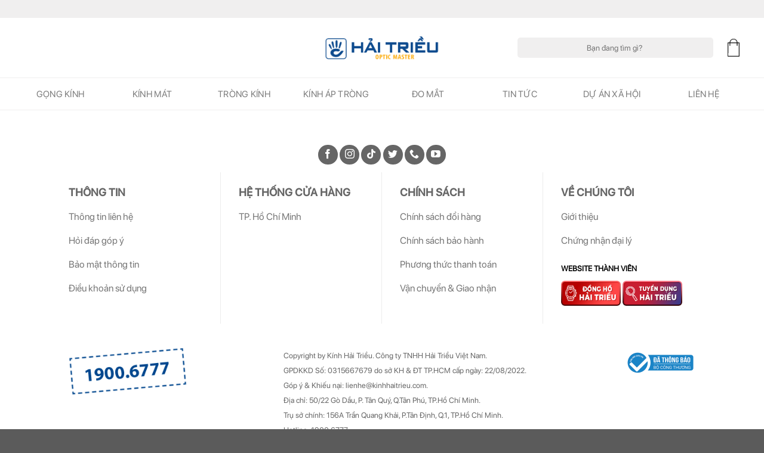

--- FILE ---
content_type: text/html; charset=UTF-8
request_url: https://kinhhaitrieu.com/chuyen-muc/uncategorized
body_size: 43261
content:

<!DOCTYPE html>
<html lang="vi" prefix="og: https://ogp.me/ns#" class="loading-site no-js">
<head>
	<meta charset="UTF-8" />
	<link rel="profile" href="http://gmpg.org/xfn/11" />
	

	<script>(function(html){html.className = html.className.replace(/\bno-js\b/,'js')})(document.documentElement);</script>
<meta name="viewport" content="width=device-width, initial-scale=1, maximum-scale=1" />
<!-- Search Engine Optimization by Rank Math PRO - https://s.rankmath.com/home -->
<title>Uncategorized - Kính Hải Triều</title><link rel="preload" href="https://kinhhaitrieu.com/wp-content/uploads/2023/10/Logo-kinh-hai-trieu-2023.png" as="image" /><link rel="preload" href="https://kinhhaitrieu.com/wp-content/uploads/2022/08/cart-icon.svg" as="image" /><style id="perfmatters-used-css">body .header-bottom-nav .menu-item ul.nav-dropdown,body #wide-nav .header-bottom-nav.nav li.menu-item>.nav-top-link:hover{background-color:#f1f1f1;}body.nav-dropdown-has-arrow #wide-nav li.has-dropdown:after,body.nav-dropdown-has-arrow.nav-dropdown-has-border #wide-nav li.has-dropdown:before{border-bottom-color:#f1f1f1;border:none;}@keyframes fadeInUp{from{opacity:0;-webkit-transform:translate3d(0,100%,0);transform:translate3d(0,100%,0);}to{opacity:1;-webkit-transform:translate3d(0,0,0);transform:translate3d(0,0,0);}}body .accordion-title.active{background:transparent;border-color:transparent;}body .accordion-title{border-color:transparent;}.accordion-title.active span{z-index:3;position:relative;color:#1a5ba8 !important;}.accordion .active .toggle i{color:#1a5ba8;}.nav>.cart-item .cart-img-icon{width:20px;}.nav>.cart-item:hover .cart-img-icon{filter:invert(29%) sepia(14%) saturate(7163%) hue-rotate(194deg) brightness(90%) contrast(90%);}.cart-item [data-icon-label]:after{color:#000;font-family:SF Pro Display Light !important;box-shadow:none;border:thin solid #ccc;}.nav>.cart-item:hover [data-icon-label]:after{background:#1a5ba8;color:#fff;}.storelist{display:none;position:fixed;width:600px;background-color:#fff;left:50%;top:50%;transform:translate(-50%,-50%);z-index:9999;flex-wrap:wrap;flex-direction:column;padding:1rem 1.75rem;border-radius:8px;}@keyframes fadeIn{from{opacity:0;}to{opacity:1;}}.storelist .storelist-title{width:100%;text-transform:uppercase;font-family:SF Pro Display Bold;text-align:center;}.storeitem{position:relative;padding-left:1rem;}.ux-menu-link__text{cursor:pointer;}.storeitem:before{content:"-";position:absolute;left:0;top:.375rem;}.storeitem p{margin:.375rem 0;}.loadingc,.loadingc .overlay{position:fixed;top:0;left:0;width:100%;height:100%;z-index:9999999999;display:flex;align-items:center;justify-content:center;}.loadingc .overlay{z-index:-1;}.loadingc{display:none;}.overlay{opacity:.65;background-color:#000;}.loader{position:relative;height:3rem;width:3rem;margin:3.125rem auto 0;}.spinner{width:3rem;height:3rem;margin:0;border-top:.625rem solid #fecc50;box-shadow:.25rem .25rem .25rem #d2d2d2 inset;border-right:.625rem solid transparent;border-radius:50%;animation:1.5s spin-1 linear infinite;}.spinner-2{width:3rem;height:3rem;margin:0;border-top:.625rem solid #1a5ba8;border-left:.625rem solid transparent;border-radius:50%;position:absolute;top:0;animation:1.5s spin-2 linear infinite;}@keyframes spin{100%{-webkit-transform:rotate(360deg);transform:rotate(360deg);}}@keyframes spin-1{from{transform:rotate(0deg);}to{transform:rotate(360deg);}}@keyframes spin-2{from{transform:rotate(360deg);}to{transform:rotate(0deg);}}@media (max-width: 1023px){.flex-left .mobile-nav.nav>li.has-icon>a>i{width:1.875rem;height:1.25rem;}.flex-left .mobile-nav.nav>li.has-icon>a>i:before{content:"";position:absolute;left:0;top:0;width:100%;height:100%;background-image:url("https://kinhhaitrieu.com/wp-content/themes/flatsome-child/assets/css/../images/icon9.svg");background-size:100%;background-repeat:no-repeat;background-position:center;}body .nav-sidebar.nav-vertical>li+li{border:none;}body .nav-sidebar.nav-vertical>li.menu-item.active,body .nav-sidebar.nav-vertical>li.menu-item:hover,.children{background:#fff;}.nav>li>a.header-cart-link{font-size:10px;}.nav>.header-search>a>i.icon-search{font-size:18px;}#search-lightbox input[type=search]{height:40px;border-radius:8px;font-size:16px;font-family:SF Pro Display Light;box-shadow:none;}#search-lightbox .searchform .button.icon{position:absolute;right:0;height:40px;top:0;min-height:unset;opacity:0 !important;}.nav>.header-search>a>i.icon-search{width:24px;height:24px;font-size:0;background-image:url("https://kinhhaitrieu.com/wp-content/themes/flatsome-child/assets/css/../images/search-icon.svg");background-size:16px;background-repeat:no-repeat;background-position:center;}.nav>.header-search>a>i.icon-search:before{content:none;}.nav>.cart-item .cart-img-icon{width:16px;}.storelist{max-width:96%;}bl{display:block;}}html{-ms-text-size-adjust:100%;-webkit-text-size-adjust:100%;font-family:sans-serif;}body{margin:0;}article,aside,details,figcaption,figure,footer,header,main,menu,nav,section,summary{display:block;}[hidden],template{display:none;}a{background-color:transparent;}a:active,a:hover{outline-width:0;}b,strong{font-weight:inherit;font-weight:bolder;}img{border-style:none;}svg:not(:root){overflow:hidden;}button,input,select,textarea{font:inherit;}button,input,select{overflow:visible;}button,select{text-transform:none;}[type=button],[type=reset],[type=submit],button{cursor:pointer;}[disabled]{cursor:default;}[type=reset],[type=submit],button,html [type=button]{-webkit-appearance:button;}button::-moz-focus-inner,input::-moz-focus-inner{border:0;padding:0;}button:-moz-focusring,input:-moz-focusring{outline:1px dotted ButtonText;}[type=checkbox],[type=radio]{box-sizing:border-box;padding:0;}[type=number]::-webkit-inner-spin-button,[type=number]::-webkit-outer-spin-button{height:auto;}[type=search]{-webkit-appearance:textfield;}[type=search]::-webkit-search-cancel-button,[type=search]::-webkit-search-decoration{-webkit-appearance:none;}*,:after,:before,html{box-sizing:border-box;}html{-webkit-tap-highlight-color:transparent;background-attachment:fixed;}body{-webkit-font-smoothing:antialiased;-moz-osx-font-smoothing:grayscale;color:#777;scroll-behavior:smooth;}img{display:inline-block;height:auto;max-width:100%;vertical-align:middle;}p:empty{display:none;}a,button,input{touch-action:manipulation;}embed,iframe,object{max-width:100%;}.col,.columns,.gallery-item{margin:0;padding:0 15px 30px;position:relative;width:100%;}.col-inner{background-position:50% 50%;background-repeat:no-repeat;background-size:cover;flex:1 0 auto;margin-left:auto;margin-right:auto;position:relative;width:100%;}@media screen and (min-width:850px){.col:first-child .col-inner{margin-left:auto;margin-right:0;}.col+.col .col-inner{margin-left:0;margin-right:auto;}}@media screen and (max-width:849px){.col{padding-bottom:30px;}}@media screen and (min-width:850px){.row-divided>.col+.col:not(.large-12){border-left:1px solid #ececec;}.col-divided{border-right:1px solid #ececec;padding-right:30px;}.col.col-divided:not(.col-first):last-child{border-left:1px solid #ececec;border-right:0;padding-left:30px;padding-right:0;}.col-border+.col,.col-divided+.col{padding-left:30px;}}.dark .col-divided{border-color:hsla(0,0%,100%,.2);}.small-12,.small-columns-1 .flickity-slider>.col,.small-columns-1>.col{flex-basis:100%;max-width:100%;}@media screen and (min-width:550px){.medium-2{flex-basis:16.6666666667%;max-width:16.6666666667%;}.medium-3{flex-basis:25%;max-width:25%;}.medium-4{flex-basis:33.3333333333%;max-width:33.3333333333%;}.medium-5{flex-basis:41.6666666667%;max-width:41.6666666667%;}.medium-6{flex-basis:50%;max-width:50%;}}@media screen and (min-width:850px){.large-2{flex-basis:16.6666666667%;max-width:16.6666666667%;}.large-3{flex-basis:25%;max-width:25%;}.large-4{flex-basis:33.3333333333%;max-width:33.3333333333%;}.large-5{flex-basis:41.6666666667%;max-width:41.6666666667%;}.large-6{flex-basis:50%;max-width:50%;}.large-9{flex-basis:75%;max-width:75%;}.gallery-columns-1 .gallery-item,.large-12,.large-columns-1 .flickity-slider>.col,.large-columns-1>.col{flex-basis:100%;max-width:100%;}}.container,.container-width,.full-width .ubermenu-nav,.row,body{margin-left:auto;margin-right:auto;width:100%;}.container{padding-left:15px;padding-right:15px;}.container,.container-width,.full-width .ubermenu-nav,.row{max-width:1080px;}.row.row-collapse{max-width:1050px;}.row.row-large{max-width:1110px;}.flex-row{align-items:center;display:flex;flex-flow:row nowrap;justify-content:space-between;width:100%;}.text-center .flex-row{justify-content:center;}.header .flex-row{height:100%;}.flex-col{max-height:100%;}.flex-grow{-ms-flex-negative:1;-ms-flex-preferred-size:auto !important;flex:1;}.flex-center{margin:0 auto;}.flex-left{margin-right:auto;}.flex-right{margin-left:auto;}.flex-has-center>.flex-col:not(.flex-center),.flex-has-center>.flex-row>.flex-col:not(.flex-center),.flex-has-center>.nav-row>.flex-col:not(.flex-center){flex:1;}@media (-ms-high-contrast:none){.payment-icon svg{max-width:50px;}.nav>li>a>i{top:-1px;}}.gallery,.row{display:flex;flex-flow:row wrap;width:100%;}.row>div:not(.col):not([class^=col-]):not([class*=" col-"]){width:100% !important;}.container .row:not(.row-collapse),.lightbox-content .row:not(.row-collapse),.row .gallery,.row .row:not(.row-collapse){margin-left:-15px;margin-right:-15px;padding-left:0;padding-right:0;width:auto;}.row .container{padding-left:0;padding-right:0;}.row-collapse{padding:0;}.row-collapse>.col,.row-collapse>.flickity-viewport>.flickity-slider>.col{padding:0 !important;}.row-collapse>.col .container{max-width:100%;}@media screen and (min-width:850px){.row-large{padding-left:0;padding-right:0;}.container .row-large:not(.row-collapse),.row .row-large:not(.row-collapse){margin-bottom:0;margin-left:-30px;margin-right:-30px;}.row-large>.col,.row-large>.flickity-viewport>.flickity-slider>.col{margin-bottom:0;padding:0 30px 30px;}}.nav-dropdown{background-color:#fff;color:#777;display:table;left:-99999px;margin:0;max-height:0;min-width:260px;opacity:0;padding:20px 0;position:absolute;text-align:left;transition:opacity .25s,visibility .25s;visibility:hidden;z-index:9;}.dark.nav-dropdown{color:#f1f1f1;}.nav-dropdown:after{clear:both;content:"";display:block;height:0;visibility:hidden;}.nav-dropdown li{display:block;margin:0;vertical-align:top;}.nav-dropdown li ul{margin:0;padding:0;}.nav-dropdown>li.html{min-width:260px;}.next-prev-thumbs li.has-dropdown:hover>.nav-dropdown,.no-js li.has-dropdown:hover>.nav-dropdown,li.current-dropdown>.nav-dropdown{left:-15px;max-height:inherit;opacity:1;visibility:visible;}.nav-right li.current-dropdown:last-child>.nav-dropdown,.nav-right li.has-dropdown:hover:last-child>.nav-dropdown{left:auto;right:-15px;}.nav-column li>a,.nav-dropdown>li>a{display:block;line-height:1.3;padding:10px 20px;width:auto;}.nav-column>li:last-child:not(.nav-dropdown-col)>a,.nav-dropdown>li:last-child:not(.nav-dropdown-col)>a{border-bottom:0 !important;}.nav-dropdown-default .nav-column li>a,.nav-dropdown.nav-dropdown-default>li>a{border-bottom:1px solid #ececec;margin:0 10px;padding-left:0;padding-right:0;}.nav-dropdown-default{padding:20px;}.menu-item-has-block .nav-dropdown{padding:0;}.nav-dropdown-has-arrow li.has-dropdown:after,.nav-dropdown-has-arrow li.has-dropdown:before{border:solid transparent;bottom:-2px;content:"";height:0;left:50%;opacity:0;pointer-events:none;position:absolute;width:0;z-index:10;}.nav-dropdown-has-arrow li.has-dropdown:after{border-color:hsla(0,0%,87%,0) hsla(0,0%,87%,0) #fff;border-width:8px;margin-left:-8px;}.nav-dropdown-has-arrow li.has-dropdown:before{border-width:11px;margin-left:-11px;z-index:-999;}.nav-dropdown-has-arrow .ux-nav-vertical-menu .menu-item-design-custom-size:after,.nav-dropdown-has-arrow .ux-nav-vertical-menu .menu-item-design-custom-size:before,.nav-dropdown-has-arrow .ux-nav-vertical-menu .menu-item-design-default:after,.nav-dropdown-has-arrow .ux-nav-vertical-menu .menu-item-design-default:before,.nav-dropdown-has-arrow li.has-dropdown.menu-item-design-container-width:after,.nav-dropdown-has-arrow li.has-dropdown.menu-item-design-container-width:before,.nav-dropdown-has-arrow li.has-dropdown.menu-item-design-full-width:after,.nav-dropdown-has-arrow li.has-dropdown.menu-item-design-full-width:before{display:none;}.nav-dropdown-has-shadow .nav-dropdown{box-shadow:1px 1px 15px rgba(0,0,0,.15);}.nav-dropdown-has-arrow.nav-dropdown-has-border li.has-dropdown:before{border-bottom-color:#ddd;}.nav-dropdown-has-border .nav-dropdown{border:2px solid #ddd;}.nav p{margin:0;padding-bottom:0;}.nav,.nav ul:not(.nav-dropdown){margin:0;padding:0;}.nav>li>a.button,.nav>li>button{margin-bottom:0;}.nav{align-items:center;display:inline-block;display:flex;flex-flow:row wrap;width:100%;}.nav,.nav>li{position:relative;}.nav>li{list-style:none;margin:0 7px;padding:0;transition:background-color .3s;}.nav>li,.nav>li>a{display:inline-block;}.nav>li>a{align-items:center;display:inline-flex;flex-wrap:wrap;padding:10px 0;}.html .nav>li>a{padding-bottom:0;padding-top:0;}.nav-small .nav>li>a,.nav.nav-small>li>a{font-weight:400;padding-bottom:5px;padding-top:5px;vertical-align:top;}.nav-small.nav>li.html{font-size:.75em;}.nav-center{justify-content:center;}.nav-left{justify-content:flex-start;}.nav-right{justify-content:flex-end;}@media (max-width:849px){.medium-nav-center{justify-content:center;}}.nav-column>li>a,.nav-dropdown>li>a,.nav-vertical-fly-out>li>a,.nav>li>a{color:hsla(0,0%,40%,.85);transition:all .2s;}.nav-column>li>a,.nav-dropdown>li>a{display:block;}.nav-column li.active>a,.nav-column li>a:hover,.nav-dropdown li.active>a,.nav-dropdown>li>a:hover,.nav-vertical-fly-out>li>a:hover,.nav>li.active>a,.nav>li.current>a,.nav>li>a.active,.nav>li>a.current,.nav>li>a:hover{color:hsla(0,0%,7%,.85);}.nav li:first-child{margin-left:0 !important;}.nav li:last-child{margin-right:0 !important;}.nav-uppercase>li>a{font-weight:bolder;letter-spacing:.02em;text-transform:uppercase;}li.html .row,li.html form,li.html input,li.html select{margin:0;}li.html>.button{margin-bottom:0;}.nav:hover>li:not(:hover)>a:before{opacity:0;}.toggle{box-shadow:none !important;color:currentColor;height:auto;line-height:1;margin:0 5px 0 0;opacity:.6;padding:0;width:45px;}.toggle i{font-size:1.8em;transition:all .3s;}.toggle:focus{color:currentColor;}.toggle:hover{cursor:pointer;opacity:1;}.active>.toggle{transform:rotate(-180deg);}.active>ul.children,.active>ul.sub-menu:not(.nav-dropdown){display:block !important;}@media (prefers-reduced-motion){.toggle{transition:none;}}.nav.nav-vertical{flex-flow:column;}.nav.nav-vertical li{list-style:none;margin:0;width:100%;}.nav-vertical li li{font-size:1em;padding-left:.5em;}.nav-vertical>li{align-items:center;display:flex;flex-flow:row wrap;}.nav-vertical>li ul{width:100%;}.nav-vertical>li>a,.nav-vertical>li>ul>li a{align-items:center;display:flex;flex-grow:1;width:auto;}.nav-vertical>li.html{padding-bottom:1em;padding-top:1em;}.nav-vertical>li>ul li a{color:#666;transition:color .2s;}.nav-vertical>li>ul li a:hover{color:#111;opacity:1;}.nav-vertical>li>ul{margin:0 0 2em;padding-left:1em;}.nav-sidebar.nav-vertical>li.menu-item.active,.nav-sidebar.nav-vertical>li.menu-item:hover{background-color:rgba(0,0,0,.05);}.nav-sidebar.nav-vertical>li+li{border-top:1px solid #ececec;}.dark .nav-sidebar.nav-vertical>li+li,.dark .nav-vertical-fly-out>li+li{border-color:hsla(0,0%,100%,.2);}.nav-vertical>li+li{border-top:1px solid #ececec;}.text-center .toggle{margin-left:-35px;}.text-center .nav-vertical li{border:0;}.text-center .nav-vertical li li,.text-center.nav-vertical li li{padding-left:0;}.nav-vertical .header-button,.nav-vertical .social-icons{display:block;width:100%;}.button,button,input[type=button],input[type=reset],input[type=submit]{text-rendering:optimizeLegibility;background-color:transparent;border:1px solid transparent;border-radius:0;box-sizing:border-box;color:currentColor;cursor:pointer;display:inline-block;font-size:.97em;font-weight:bolder;letter-spacing:.03em;line-height:2.4em;margin-right:1em;margin-top:0;max-width:100%;min-height:2.5em;padding:0 1.2em;position:relative;text-align:center;text-decoration:none;text-shadow:none;text-transform:uppercase;transition:transform .3s,border .3s,background .3s,box-shadow .3s,opacity .3s,color .3s;vertical-align:middle;}.button span{display:inline-block;line-height:1.6;}.button.is-outline{line-height:2.19em;}.nav>li>a.button,.nav>li>a.button:hover{padding-bottom:0;padding-top:0;}.nav>li>a.button:hover{color:#fff;}.button,input[type=button].button,input[type=reset].button,input[type=submit],input[type=submit].button{background-color:#446084;background-color:var(--primary-color);border-color:rgba(0,0,0,.05);color:#fff;}.button.is-outline,input[type=button].is-outline,input[type=reset].is-outline,input[type=submit].is-outline{background-color:transparent;border:2px solid;}.button:hover,.dark .button.is-form:hover,input[type=button]:hover,input[type=reset]:hover,input[type=submit]:hover{box-shadow:inset 0 0 0 100px rgba(0,0,0,.2);color:#fff;opacity:1;outline:none;}.dark .button,.dark input[type=button],.dark input[type=reset],.dark input[type=submit]{color:#fff;}.is-outline{color:silver;}.is-outline:hover{box-shadow:none !important;}.primary,input[type=submit],input[type=submit].button{background-color:#446084;}.primary.is-link,.primary.is-outline,.primary.is-underline{color:#446084;}.is-outline:hover,.primary.is-outline:hover{background-color:#446084;border-color:#446084;color:#fff;}.button.alt,.button.checkout,.checkout-button,.secondary{background-color:#d26e4b;}.secondary.is-link,.secondary.is-outline,.secondary.is-underline{color:#d26e4b;}.secondary.is-outline:hover{background-color:#d26e4b;border-color:#d26e4b;color:#fff;}a.primary:not(.button),a.secondary:not(.button){background-color:transparent;}.text-center .button:first-of-type{margin-left:0 !important;}.text-center .button:last-of-type,.text-right .button:last-of-type{margin-right:0 !important;}.button.disabled,.button[disabled],button.disabled,button[disabled]{opacity:.6;}.flex-col .button,.flex-col button,.flex-col input{margin-bottom:0;}.is-divider{background-color:rgba(0,0,0,.1);display:block;height:3px;margin:1em 0;max-width:30px;width:100%;}.dark .is-divider{background-color:hsla(0,0%,100%,.3);}form{margin-bottom:0;}.select-resize-ghost,.select2-container .select2-choice,.select2-container .select2-selection,input[type=date],input[type=email],input[type=number],input[type=password],input[type=search],input[type=tel],input[type=text],input[type=url],select,textarea{background-color:#fff;border:1px solid #ddd;border-radius:0;box-shadow:inset 0 1px 2px rgba(0,0,0,.1);box-sizing:border-box;color:#333;font-size:.97em;height:2.507em;max-width:100%;padding:0 .75em;transition:color .3s,border .3s,background .3s,opacity .3s;vertical-align:middle;width:100%;}input:hover,select:hover,textarea:hover{box-shadow:inset 0 -1.8em 1em 0 transparent;}input[type=email],input[type=number],input[type=search],input[type=tel],input[type=text],input[type=url],textarea{-webkit-appearance:none;-moz-appearance:none;appearance:none;}input[type=email]:focus,input[type=number]:focus,input[type=password]:focus,input[type=search]:focus,input[type=tel]:focus,input[type=text]:focus,select:focus,textarea:focus{background-color:#fff;box-shadow:0 0 5px #ccc;color:#333;opacity:1 !important;outline:0;}label,legend{display:block;font-size:.9em;font-weight:700;margin-bottom:.4em;}input[type=checkbox],input[type=radio]{display:inline;font-size:16px;margin-right:10px;}input[type=checkbox]+label,input[type=radio]+label{display:inline;}.links>li>a:before,i[class*=" icon-"],i[class^=icon-]{speak:none !important;display:inline-block;font-display:block;font-family:fl-icons !important;font-style:normal !important;font-variant:normal !important;font-weight:400 !important;line-height:1.2;margin:0;padding:0;position:relative;text-transform:none !important;}.button i,button i{top:-1.5px;vertical-align:middle;}a.icon:not(.button),button.icon:not(.button){font-family:sans-serif;font-size:1.2em;margin-left:.25em;margin-right:.25em;}.header a.icon:not(.button){margin-left:.3em;margin-right:.3em;}.header .nav-small a.icon:not(.button){font-size:1em;}.button.icon{display:inline-block;margin-left:.12em;margin-right:.12em;min-width:2.5em;padding-left:.6em;padding-right:.6em;}.button.icon i{font-size:1.2em;}.button.icon i+span{padding-right:.5em;}.button.icon.is-small{border-width:1px;}.button.icon.is-small i{top:-1px;}.button.icon.circle{padding-left:0;padding-right:0;}.button.icon.circle>span{margin:0 8px;}.button.icon.circle>span+i{margin-left:-4px;}.button.icon.circle>i{margin:0 8px;}.button.icon.circle>i+span{margin-left:-4px;}.button.icon.circle>i:only-child{margin:0;}.nav>li>a>i{font-size:20px;transition:color .3s;vertical-align:middle;}.nav>li>a>i+span{margin-left:5px;}.nav>li>a>span+i{margin-left:5px;}.nav-small>li>a>i{font-size:1em;}.nav>li>a>i.icon-search{font-size:1.2em;}.nav>li>a>i.icon-menu{font-size:1.9em;}.nav>li.has-icon>a>i{min-width:1em;}.nav-vertical>li>a>i{font-size:16px;opacity:.6;}.button:not(.icon)>i{margin-left:-.15em;margin-right:.4em;}.button:not(.icon)>span+i{margin-left:.4em;margin-right:-.15em;}.has-dropdown .icon-angle-down{font-size:16px;margin-left:.2em;opacity:.6;}.image-icon{display:inline-block;height:auto;position:relative;vertical-align:middle;}span+.image-icon{margin-left:10px;}.image-icon img{max-width:32px;min-width:100%;}.nav-small .image-icon{height:16px;margin:0 5px;width:16px;}.nav-small .image-icon img{vertical-align:top;}[data-icon-label]{position:relative;}[data-icon-label="0"]:after{display:none;}[data-icon-label]:after{background-color:#d26e4b;border-radius:99px;box-shadow:1px 1px 3px 0 rgba(0,0,0,.3);color:#fff;content:attr(data-icon-label);font-family:Arial,Sans-serif !important;font-size:11px;font-style:normal;font-weight:bolder;height:17px;letter-spacing:-.5px;line-height:17px;min-width:17px;opacity:.9;padding-left:2px;padding-right:2px;position:absolute;right:-10px;text-align:center;top:-10px;transition:transform .2s;z-index:1;}.nav-small [data-icon-label]:after{font-size:10px;height:13px;line-height:13px;min-width:13px;right:-10px;top:-4px;}.button [data-icon-label]:after{right:-12px;top:-12px;}img{opacity:1;transition:opacity 1s;}.col-inner>.img:not(:last-child),.col>.img:not(:last-child){margin-bottom:1em;}.img,.img .img-inner{position:relative;}.img .img-inner{overflow:hidden;}.img,.img img{width:100%;}.overlay{background-color:rgba(0,0,0,.15);height:100%;left:-1px;pointer-events:none;right:-1px;top:0;transition:transform .3s,opacity .6s;}.img .caption,.overlay{bottom:0;position:absolute;}.mfp-hide{display:none !important;}@-webkit-keyframes spin{0%{transform:rotate(0deg);}to{transform:rotate(1 turn);}}@keyframes spin{0%{transform:rotate(0deg);}to{transform:rotate(1 turn);}}.ux-menu-link{align-items:center;}.ux-menu-link--active .ux-menu-link__link,.ux-menu-link:hover .ux-menu-link__link{color:hsla(0,0%,7%,.85);}.dark .ux-menu-link__link{border-bottom-color:hsla(0,0%,100%,.2);}.dark .ux-menu-link--active .ux-menu-link__link,.dark .ux-menu-link:hover .ux-menu-link__link{color:hsla(0,0%,100%,.85);}.ux-menu.ux-menu--divider-solid .ux-menu-link:not(:last-of-type) .ux-menu-link__link{border-bottom-style:solid;}.ux-menu-link__link{align-items:baseline;border-bottom-color:#ececec;border-bottom-width:1px;color:currentColor;flex:1;min-height:2.5em;padding-bottom:.3em;padding-top:.3em;transition:all .2s;}.ux-menu-title{align-items:center;color:#000;font-size:.8em;font-weight:bolder;margin-top:5px;min-height:3.125em;padding-bottom:.3em;padding-top:.3em;text-transform:uppercase;}.ux-menu-link+.ux-menu-title{margin-top:5px !important;}.dark .ux-menu-title{color:currentColor;}.stack{--stack-gap:0;display:flex;}.stack>.text>:first-child{margin-top:0;}.stack>.text>:last-child{margin-bottom:0;}.stack-col{flex-direction:column;}.stack-col>*{margin:0 !important;}.stack-col>*~*{margin-top:var(--stack-gap) !important;}.justify-start{justify-content:flex-start;}label{color:#222;}a{color:#334862;text-decoration:none;}.button:focus:not(:focus-visible),a:focus:not(:focus-visible),button:focus:not(:focus-visible),input:focus:not(:focus-visible){outline:none;}.button:focus-visible,a:focus-visible,button:focus-visible,input:focus-visible{outline:2px solid currentColor;outline-offset:2px;}a.plain{color:currentColor;transition:color .3s,opacity .3s,transform .3s;}.nav-dark a.plain:hover{opacity:.7;}a.icon-circle:hover,a.remove:hover,a:hover{color:#000;}.primary:focus-visible,.submit-button:focus-visible,button[type=submit]:focus-visible{outline-color:#446084;}.secondary:focus-visible{outline-color:#d26e4b;}.dark .widget a,.dark a{color:currentColor;}.dark .widget a:hover,.dark a:hover{color:#fff;}ul{list-style:disc;}ol,ul{margin-top:0;padding:0;}ol ol,ol ul,ul ol,ul ul{margin:1.5em 0 1.5em 3em;}li{margin-bottom:.6em;}.col-inner ol li,.col-inner ul li,.entry-content ol li,.entry-content ul li,.entry-summary ol li,.entry-summary ul li{margin-left:1.3em;}.button,button,fieldset,input,select,textarea{margin-bottom:1em;}blockquote,dl,figure,form,ol,p,pre,ul{margin-bottom:1.3em;}form p{margin-bottom:.5em;}body{line-height:1.6;}h1,h2,h3,h4,h5,h6{text-rendering:optimizeSpeed;color:#555;margin-bottom:.5em;margin-top:0;width:100%;}.h1,h1{font-size:1.7em;}.h1,.h2,h1,h2{line-height:1.3;}.h2,h2{font-size:1.6em;}.h3,h3{font-size:1.25em;}.h4,h4{font-size:1.125em;}.h6,h6{font-size:.85em;opacity:.8;}@media (max-width:549px){h1{font-size:1.4em;}h2{font-size:1.2em;}h3{font-size:1em;}}h6 span{font-weight:400;font-weight:500;}h3 label{display:inline-block;margin-right:10px;}p{margin-top:0;}h1>span,h2>span,h3>span,h4>span,h5>span,h6>span,p.headline>span{-webkit-box-decoration-break:clone;box-decoration-break:clone;}.uppercase,h6,span.widget-title,th{letter-spacing:.05em;line-height:1.05;text-transform:uppercase;}.is-normal{font-weight:400;}.is-uppercase,.uppercase{line-height:1.2;text-transform:uppercase;}.is-large{font-size:1.15em;}.is-small,.is-small.button{font-size:.8em;}.is-smaller{font-size:.75em;}.is-xsmall{font-size:.7em;}@media (max-width:549px){.is-large{font-size:1em;}}[data-line-height=xs]{line-height:.85 !important;}[data-line-height=s]{line-height:1 !important;}[data-line-height=m]{line-height:1.2 !important;}[data-line-height=l]{line-height:1.4 !important;}[data-line-height=xl]{line-height:1.6 !important;}.nav>li>a{font-size:.8em;}.nav>li.html{font-size:.85em;}[data-text-color=primary]{color:#446084 !important;}[data-text-color=secondary]{color:#d26e4b !important;}[data-text-color=alert]{color:#b20000 !important;}[data-text-color=success]{color:#7a9c59 !important;}[data-text-bg=primary]{background-color:#446084;}[data-text-bg=secondary]{background-color:#d26e4b;}[data-text-bg=alert]{background-color:#b20000;}[data-text-bg=success]{background-color:#7a9c59;}.clear:after,.clearfix:after,.container:after,.row:after{clear:both;content:"";display:table;}@media (max-width:549px){.hide-for-small,[data-show=hide-for-small]{display:none !important;}.small-text-center{float:none !important;text-align:center !important;width:100% !important;}}@media (min-width:550px){.show-for-small,[data-show=show-for-small]{display:none !important;}}@media (min-width:850px){.show-for-medium,[data-show=show-for-medium]{display:none !important;}}@media (max-width:849px){.hide-for-medium,[data-show=hide-for-medium]{display:none !important;}.medium-text-center .pull-left,.medium-text-center .pull-right{float:none;}.medium-text-center{float:none !important;text-align:center !important;width:100% !important;}}@media (min-width:850px){.hide-for-large,[data-show=hide-for-large]{display:none !important;}}.expand,.full-width{display:block;max-width:100% !important;padding-left:0 !important;padding-right:0 !important;width:100% !important;}.pull-right{margin-right:0 !important;}.pull-left{margin-left:0 !important;}.mb-0{margin-bottom:0 !important;}.inner-padding{padding:30px;}.text-left{text-align:left;}.text-center{text-align:center;}.text-right{text-align:right;}.text-center .is-divider,.text-center .is-star-rating,.text-center .star-rating,.text-center>div,.text-center>div>div{margin-left:auto;margin-right:auto;}.text-center .pull-left,.text-center .pull-right{float:none;}.text-left .is-divider,.text-left .is-star-rating,.text-left .star-rating{margin-left:0;margin-right:auto;}.text-right .is-divider,.text-right .is-star-rating,.text-right .star-rating,.text-right>div,.text-right>div>div{margin-left:auto;margin-right:0;}.relative{position:relative !important;}.fixed{position:fixed !important;z-index:12;}.bottom,.fill{bottom:0;}.fill{height:100%;left:0;margin:0 !important;padding:0 !important;position:absolute;right:0;top:0;}.pull-right{float:right;}.pull-left{float:left;}.circle,.circle img{border-radius:999px !important;-o-object-fit:cover;object-fit:cover;}.z-1{z-index:21;}.z-top{z-index:9995;}.flex{display:flex;}.inline-block{display:inline-block;}.no-scrollbar{-ms-overflow-style:-ms-autohiding-scrollbar;scrollbar-width:none;}.no-scrollbar::-webkit-scrollbar{height:0 !important;width:0 !important;}.screen-reader-text{clip:rect(1px,1px,1px,1px);height:1px;overflow:hidden;position:absolute !important;width:1px;}.screen-reader-text:focus{clip:auto !important;background-color:#f1f1f1;border-radius:3px;box-shadow:0 0 2px 2px rgba(0,0,0,.6);color:#21759b;display:block;font-size:14px;font-size:.875rem;font-weight:700;height:auto;left:5px;line-height:normal;padding:15px 23px 14px;text-decoration:none;top:5px;width:auto;z-index:100000;}@media (prefers-reduced-motion:no-preference){.slider [data-animate],[data-animate]{-webkit-animation-fill-mode:forwards;animation-fill-mode:forwards;-webkit-backface-visibility:hidden;opacity:0 !important;transition:filter 1.3s,transform 1.6s,opacity .7s ease-in;will-change:filter,transform,opacity;}.slider [data-animate=bounceInDown],.slider [data-animate=bounceInLeft],.slider [data-animate=bounceInRight],.slider [data-animate=bounceInUp],[data-animate=bounceInDown],[data-animate=bounceInLeft],[data-animate=bounceInRight],[data-animate=bounceInUp]{transition:transform .8s cubic-bezier(0,.195,0,1.465),opacity .5s ease-in;}.slider [data-animate=bounceInLeft],[data-animate=bounceInLeft]{transform:translate3d(-300px,0,0);}.slider [data-animate=blurIn],[data-animate=blurIn]{filter:blur(15px);}.slider [data-animate=fadeInLeft],[data-animate=fadeInLeft]{transform:translate3d(-70px,0,0);}.slider [data-animate=fadeInRight],[data-animate=fadeInRight]{transform:translate3d(70px,0,0);}.slider [data-animate=bounceInUp],.slider [data-animate=fadeInUp],[data-animate=bounceInUp],[data-animate=fadeInUp]{transform:translate3d(0,70px,0);}.slider [data-animate=bounceInRight],[data-animate=bounceInRight]{transform:translate3d(300px,0,0);}.slider [data-animate=bounceIn],[data-animate=bounceIn]{transform:scale(1.3);}.slider [data-animate=bounceInDown],.slider [data-animate=fadeInDown],[data-animate=bounceInDown],[data-animate=fadeInDown]{transform:translate3d(0,-70px,0);}.slider [data-animate=flipInY],[data-animate=flipInY]{-webkit-backface-visibility:visible;backface-visibility:visible;transform:perspective(400px) rotateY(-90deg) translate3d(15px,0,0);}.slider [data-animate=flipInX],[data-animate=flipInX]{-webkit-backface-visibility:visible;backface-visibility:visible;transform:perspective(400px) rotateX(90deg) translate3d(0,-15px,0);}.row-slider.slider [data-animated=true],.slider .is-selected [data-animated=true],[data-animated=true]{-webkit-animation-delay:.1s;animation-delay:.1s;opacity:1 !important;transform:translateZ(0) scale(1);}.slider [data-animate=none],[data-animate=none]{opacity:1 !important;}.slider [data-animate=blurIn][data-animated=true],[data-animated=true][data-animate=blurIn]{filter:blur(0);}[data-animated=false]{transition:none !important;}.has-shadow [data-animate],[data-animate]:hover{transition-delay:0s !important;}[data-animate-delay="100"]{transition-delay:.1s;}.col+.col [data-animate],.nav-anim>li,[data-animate-delay="200"],[data-animate]+[data-animate]{transition-delay:.2s;}.nav-anim>li+li,[data-animate-delay="300"]{transition-delay:.3s;}.col+.col+.col [data-animate],.nav-anim>li+li+li,[data-animate-delay="400"],[data-animate]+[data-animate]+[data-animate]{transition-delay:.4s;}.nav-anim>li+li+li+li,[data-animate-delay="500"]{transition-delay:.5s;}.col+.col+.col+.col [data-animate],.nav-anim>li+li+li+li+li,[data-animate-delay="600"],[data-animate]+[data-animate]+[data-animate]+[data-animate]{transition-delay:.6s;}.nav-anim>li+li+li+li+li+li,[data-animate-delay="700"]{transition-delay:.7s;}.col+.col+.col+.col+.col [data-animate],.nav-anim>li+li+li+li+li+li+li,[data-animate-delay="800"],[data-animate]+[data-animate]+[data-animate]+[data-animate]+[data-animate]{transition-delay:.8s;}.col+.col+.col+.col+.col+.col [data-animate],.nav-anim>li+li+li+li+li+li+li+li,[data-animate-delay="900"]{transition-delay:.9s;}.col+.col+.col+.col+.col+.col+.col [data-animate],.nav-anim>li+li+li+li+li+li+li+li+li,[data-animate-delay="1000"]{transition-delay:1s;}}@-webkit-keyframes stuckMoveDown{0%{transform:translateY(-100%);}to{transform:translateY(0);}}@keyframes stuckMoveDown{0%{transform:translateY(-100%);}to{transform:translateY(0);}}@-webkit-keyframes stuckMoveUp{0%{transform:translateY(100%);}to{transform:translateY(0);}}@keyframes stuckMoveUp{0%{transform:translateY(100%);}to{transform:translateY(0);}}@-webkit-keyframes stuckFadeIn{0%{opacity:0;}to{opacity:1;}}@keyframes stuckFadeIn{0%{opacity:0;}to{opacity:1;}}.has-hover .bg,.has-hover [class*=image-] img{transition:filter .6s,opacity .6s,transform .6s,box-shadow .3s;}.bg-zoom-fade:hover .bg,.has-hover:hover .image-zoom-fade img{opacity:.7;transform:scale(1.1);}[data-parallax-container]{overflow:hidden;}@media (prefers-reduced-motion:no-preference){[data-parallax]{will-change:transform !important;}[data-parallax]:not(.parallax-active),[data-parallax]:not(.parallax-active) .bg{opacity:0;}}.button.tooltip{opacity:1;}.dark,.dark p,.dark td{color:#f1f1f1;}.dark .heading-font,.dark a.lead,.dark h1,.dark h2,.dark h3,.dark h4,.dark h5,.dark h6,.dark label,.hover-dark:hover a,.hover-dark:hover h1,.hover-dark:hover h2,.hover-dark:hover h3,.hover-dark:hover h4,.hover-dark:hover h5,.hover-dark:hover h6,.hover-dark:hover p{color:#fff;}.dark .nav-vertical li li.menu-item-has-children>a,.dark .nav-vertical-fly-out>li>a,.dark .nav-vertical>li>ul li a,.dark .nav>li.html,.dark .nav>li>a,.nav-dark .is-outline,.nav-dark .nav>li>a,.nav-dark .nav>li>button,.nav-dropdown.dark .nav-column>li>a,.nav-dropdown.dark>li>a{color:hsla(0,0%,100%,.8);}.dark .nav-vertical-fly-out>li>a:hover,.dark .nav>li.active>a,.dark .nav>li>a.active,.dark .nav>li>a:hover,.nav-dark .nav>li.active>a,.nav-dark .nav>li.current>a,.nav-dark .nav>li>a.active,.nav-dark .nav>li>a:hover,.nav-dark a.plain:hover,.nav-dropdown.dark .nav-column>li>a:hover,.nav-dropdown.dark>li>a:hover{color:#fff;}.dark.nav-dropdown.nav-dropdown-bold>li.nav-dropdown-col,.dark.nav-dropdown.nav-dropdown-simple>li.nav-dropdown-col,.nav-dark .header-divider:after,.nav-dark .nav-divided>li+li>a:after,.nav-dark .nav>li.header-divider,.nav-dropdown.dark .nav-column>li>a,.nav-dropdown.dark>li>a{border-color:hsla(0,0%,100%,.2);}.dark .nav-vertical li li.menu-item-has-children>a,.nav-dark .header-button,.nav-dark .nav-vertical li li.menu-item-has-children>a,.nav-dark .nav>li.html{color:#fff;}.nav-box a:hover span.amount,.nav-dark span.amount{color:currentColor;}html{overflow-x:hidden;}@media (max-width:849px){body{overflow-x:hidden;}}#main,#wrapper{background-color:#fff;position:relative;}#main.dark{background-color:#333;}.page-wrapper{padding-bottom:30px;padding-top:30px;}.header,.header-wrapper{background-position:50% 0;background-size:cover;position:relative;transition:background-color .3s,opacity .3s;width:100%;z-index:30;}.header-bg-color{background-color:hsla(0,0%,100%,.9);}.header-bottom,.header-top{align-items:center;display:flex;flex-wrap:no-wrap;}.header-bg-color,.header-bg-image{background-position:50% 0;transition:background .4s;}.header-top{background-color:#446084;min-height:20px;position:relative;z-index:11;}.header-main{position:relative;z-index:10;}.header-bottom{min-height:35px;position:relative;z-index:9;}.header-wrapper:not(.stuck) .logo img{transition:max-height .5s;}.header-full-width .container{max-width:100% !important;}@media (max-width:849px){.header-main li.html.custom{display:none;}}.post{margin:0 0 30px;}.entry-header-text{padding:1.5em 0;}.entry-header-text.text-center{padding-left:1.5em;padding-right:1.5em;}.entry-header-text-top{padding-top:0;}.entry-content{padding-bottom:1.5em;padding-top:1.5em;}.article-inner{transition:opacity .3s,box-shadow .5s,transform .3s;}.post .entry-summary p:last-of-type{margin-bottom:0;}footer.entry-meta{border-bottom:2px solid #ececec;border-top:1px solid #ececec;font-size:.8em;padding:.5em 0 .6em;}.more-link{margin-top:1.5em;}.updated:not(.published){display:none;}.wp-caption{margin-bottom:2em;max-width:100%;}.wp-caption .wp-caption-text{background:rgba(0,0,0,.05);font-size:.9em;font-style:italic;padding:.4em;}img.size-full.alignnone{margin-bottom:2em;}.accordion-inner{display:none;padding:1em 2.3em;}.accordion-title{border-top:1px solid #ddd;display:block;font-size:110%;padding:.6em 2.3em;position:relative;transition:border .2s ease-out,background-color .3s;}.dark .accordion-title{border-color:hsla(0,0%,100%,.2);}.accordion-title.active{background-color:rgba(0,0,0,.03);border-color:#446084;color:#446084;font-weight:700;}.dark .accordion-title.active{color:#fff;}.accordion .toggle{border-radius:999px;height:1.5em;left:0;margin-right:5px;position:absolute;top:.3em;transform-origin:50% 47%;width:2.3em;}.accordion .active .toggle{color:currentColor;opacity:1;}.footer-wrapper{position:relative;width:100%;}.footer-secondary{padding:7.5px 0;}.absolute-footer,html{background-color:#5b5b5b;}.absolute-footer{color:rgba(0,0,0,.5);font-size:.9em;padding:10px 0 15px;}.absolute-footer.dark{color:hsla(0,0%,100%,.5);}.absolute-footer.fixed{background-color:transparent;bottom:0;color:#fff;left:0;padding:7.5px 15px;right:0;text-shadow:1px 1px 1px rgba(0,0,0,.7);z-index:101;}.absolute-footer ul{border-bottom:1px solid #ddd;opacity:.8;padding-bottom:5px;}.absolute-footer.dark ul{border-color:hsla(0,0%,100%,.08);}.absolute-footer.text-center ul{border:0;padding-top:5px;}.back-to-top{bottom:20px;margin:0;opacity:0;pointer-events:none;right:20px;transform:translateY(30%);}.back-to-top.active{opacity:1;pointer-events:inherit;transform:translateY(0);}.logo{line-height:1;margin:0;}.logo a{color:#446084;display:block;font-size:32px;font-weight:bolder;margin:0;text-decoration:none;text-transform:uppercase;}.logo img{display:block;width:auto;}.header-logo-dark,.header-logo-sticky,.nav-dark .header-logo,.sticky .dark .header-logo-dark,.sticky .has-sticky-logo .header-logo{display:none !important;}.nav-dark .header-logo-dark,.stuck .header-logo-sticky{display:block !important;}.nav-dark .logo a{color:#fff;}.logo-center .flex-left{flex:1 1 0;order:1;}.logo-center .logo{margin:0 30px;order:2;text-align:center;}.logo-center .logo img{margin:0 auto;}.logo-center .flex-right{flex:1 1 0;order:3;}@media screen and (max-width:849px){.header-inner .nav{flex-wrap:nowrap;}.medium-logo-center .flex-left{flex:1 1 0;order:1;}.medium-logo-center .logo{margin:0 15px;order:2;text-align:center;}.medium-logo-center .logo img{margin:0 auto;}.medium-logo-center .flex-right{flex:1 1 0;order:3;}}.page-title{position:relative;}.payment-icons .payment-icon{background-color:rgba(0,0,0,.1);border-radius:5px;display:inline-block;margin:3px 3px 0;opacity:.6;padding:3px 5px 5px;transition:opacity .3s;}.payment-icons .payment-icon svg{height:20px;vertical-align:middle;width:auto !important;}.payment-icons .payment-icon:hover{opacity:1;}.dark .payment-icons .payment-icon{background-color:hsla(0,0%,100%,.1);}.dark .payment-icons .payment-icon svg{fill:#fff;}.sidebar-menu .search-form{display:block !important;}.searchform-wrapper form{margin-bottom:0;}.mobile-nav>.search-form,.sidebar-menu .search-form{padding:5px 0;width:100%;}.searchform-wrapper:not(.form-flat) .submit-button,.widget_search .submit-button{border-bottom-left-radius:0 !important;border-top-left-radius:0 !important;}.searchform{position:relative;}.searchform .button.icon{margin:0;}.searchform .button.icon i{font-size:1.2em;}.searchform-wrapper{width:100%;}.col .live-search-results,.header .search-form .live-search-results,.header-block .live-search-results{background-color:hsla(0,0%,100%,.95);box-shadow:0 0 10px 0 rgba(0,0,0,.1);color:#111;left:0;position:absolute;right:0;text-align:left;top:105%;}.header li .html .live-search-results{background-color:transparent;box-shadow:none;position:relative;top:0;}#search-lightbox{font-size:1.5em;margin:0 auto;max-width:600px;}.icon-phone:before{content:"";}.icon-menu:before{content:"";}.icon-angle-up:before{content:"";}.icon-angle-down:before{content:"";}.icon-facebook:before{content:"";}.icon-tiktok:before{content:"";}.icon-search:before{content:"";}.icon-youtube:before{content:"";}.text-center .social-icons{margin-left:auto;margin-right:auto;}.social-icons{color:#999;display:inline-block;font-size:.85em;vertical-align:middle;}.html .social-icons{font-size:1em;}.html .social-icons .button{margin-bottom:0;}.social-icons span{font-weight:700;padding-right:10px;}.social-icons i{min-width:1em;}.dark .social-icons,.nav-dark .social-icons{color:#fff;}.dark .social-icons .button.is-outline,.nav-dark .social-icons .button.is-outline{border-color:hsla(0,0%,100%,.5);}.social-button,.social-icons .button.icon:hover,.social-icons .button.icon:not(.is-outline){background-color:currentColor !important;border-color:currentColor !important;}.social-button>i,.social-button>span,.social-icons .button.icon:hover>i,.social-icons .button.icon:hover>span,.social-icons .button.icon:not(.is-outline)>i,.social-icons .button.icon:not(.is-outline)>span{color:#fff !important;}.button.facebook:hover,.button.facebook:not(.is-outline){color:#3a589d !important;}.button.email:hover,.button.email:not(.is-outline),.button.tiktok:hover,.button.tiktok:not(.is-outline){color:#111 !important;}.button.phone:hover,.button.phone:not(.is-outline){color:#51cb5a !important;}.button.youtube:hover,.button.youtube:not(.is-outline){color:#c33223 !important;}span.amount{color:#111;font-weight:700;white-space:nowrap;}.dark .price,.dark .price del,.dark span.amount{color:#fff;}.header-cart-title span.amount{color:currentColor;}.woocommerce-mini-cart__empty-message{text-align:center;}.header-cart-icon{position:relative;}.widget_shopping_cart .button{margin:.5em 0 0;width:100%;}.woocommerce-checkout input[type='checkbox']+label,input[type='radio']+label{font-size:14px;line-height:3em;}.box-ngay{position:absolute;top:3.5em;font-size:12px;display:flex;flex-direction:column;justify-content:center;height:2em;}.box-ngay span{line-height:1.5em;}.page-wrapper{padding-top:0px;}</style>
<meta name="robots" content="follow, noindex"/>
<meta property="og:locale" content="vi_VN" />
<meta property="og:type" content="article" />
<meta property="og:title" content="Uncategorized - Kính Hải Triều" />
<meta property="og:url" content="https://kinhhaitrieu.com/chuyen-muc/uncategorized" />
<meta property="og:site_name" content="Kính Hải Triều" />
<meta property="article:publisher" content="https://www.facebook.com/kinhhaitrieu" />
<meta name="twitter:card" content="summary_large_image" />
<meta name="twitter:title" content="Uncategorized - Kính Hải Triều" />
<!-- /Rank Math WordPress SEO plugin -->

<link rel='dns-prefetch' href='//cdn.jsdelivr.net' />
<link rel='prefetch' href='https://kinhhaitrieu.com/wp-content/themes/flatsome/assets/js/chunk.countup.js?ver=3.16.1' />
<link rel='prefetch' href='https://kinhhaitrieu.com/wp-content/themes/flatsome/assets/js/chunk.sticky-sidebar.js?ver=3.16.1' />
<link rel='prefetch' href='https://kinhhaitrieu.com/wp-content/themes/flatsome/assets/js/chunk.tooltips.js?ver=3.16.1' />
<link rel='prefetch' href='https://kinhhaitrieu.com/wp-content/themes/flatsome/assets/js/chunk.vendors-popups.js?ver=3.16.1' />
<link rel='prefetch' href='https://kinhhaitrieu.com/wp-content/themes/flatsome/assets/js/chunk.vendors-slider.js?ver=3.16.1' />
<link media="print" onload="this.media='all';this.onload=null;" rel='stylesheet' id='classic-theme-styles-css' href='https://kinhhaitrieu.com/wp-includes/css/classic-themes.min.css?ver=6.2.8' type='text/css'  />
<link media="print" onload="this.media='all';this.onload=null;" rel='stylesheet' id='se_styles-css' href='https://kinhhaitrieu.com/wp-content/plugins/smart-search-for-woocommerce/assets/css/se-styles.css?ver=6.2.8' type='text/css' media='' />
<link media="print" onload="this.media='all';this.onload=null;" rel='stylesheet' id='dt_style-css' href='https://kinhhaitrieu.com/wp-content/themes/flatsome-child/assets/css/dt-style.css?ver=de44655dd0b9c7e4451ad200e46eda4b122' type='text/css'  />
<link media="print" onload="this.media='all';this.onload=null;" rel='stylesheet' id='toast-style-css' href='https://kinhhaitrieu.com/wp-content/themes/flatsome-child/assets/css/jquery.toast.min.css?ver=6.2.8' type='text/css'  />
<link media="print" onload="this.media='all';this.onload=null;" rel='stylesheet' id='flatsome-swatches-frontend-css' href='https://kinhhaitrieu.com/wp-content/themes/flatsome/assets/css/extensions/flatsome-swatches-frontend.css?ver=3.16.1' type='text/css'  />
<link media="print" onload="this.media='all';this.onload=null;" rel='stylesheet' id='flatsome-shop-css' href='https://kinhhaitrieu.com/wp-content/themes/flatsome/assets/css/flatsome-shop.css?ver=3.16.1' type='text/css'  />
<link media="print" onload="this.media='all';this.onload=null;" rel='stylesheet' id='child-style-css' href='https://kinhhaitrieu.com/wp-content/themes/flatsome-child/style.css?ver=6.2.8' type='text/css'  />
<link media="print" onload="this.media='all';this.onload=null;" rel='stylesheet' id='flatsome-split-part1-css' href='https://kinhhaitrieu.com/wp-content/themes/flatsome-child/assets/css/flatsome-split-part1.css?ver=3.16.122' type='text/css'  />
<link media="print" onload="this.media='all';this.onload=null;" rel='stylesheet' id='flatsome-split-part2-css' href='https://kinhhaitrieu.com/wp-content/themes/flatsome-child/assets/css/flatsome-split-part2.css?ver=3.16.122' type='text/css'  />
<link media="print" onload="this.media='all';this.onload=null;" rel='stylesheet' id='flatsome-split-part3-css' href='https://kinhhaitrieu.com/wp-content/themes/flatsome-child/assets/css/flatsome-split-part3.css?ver=3.16.122' type='text/css'  />
<link media="print" onload="this.media='all';this.onload=null;" rel='stylesheet' id='prdctfltr-css' href='https://kinhhaitrieu.com/wp-content/plugins/prdctfltr/includes/css/styles.css?ver=8.3.0' type='text/css'  />
<script type='text/javascript' src='https://kinhhaitrieu.com/wp-includes/js/jquery/jquery.min.js?ver=3.6.4' id='jquery-core-js'></script>
<script type="text/javascript" id="toast-script-js" data-pmdelayedscript="https://kinhhaitrieu.com/wp-content/themes/flatsome-child/assets/js/jquery.toast.min.js?ver=6.2.8" data-cfasync="false" data-no-optimize="1" data-no-defer="1" data-no-minify="1"></script>
<link rel="https://api.w.org/" href="https://kinhhaitrieu.com/wp-json/" /><link rel="alternate" type="application/json" href="https://kinhhaitrieu.com/wp-json/wp/v2/categories/1" />					<style type="text/css" id="cst_font_data">
						@font-face {
	font-family: 'SF Pro Display Medium';
	font-weight: 500;
	font-display: auto;
	src: url('https://kinhhaitrieu.com/wp-content/uploads/2022/08/SF-Pro-Display-Medium.woff') format('woff'),
		url('https://kinhhaitrieu.com/wp-content/uploads/2022/08/SF-Pro-Display-Medium.ttf') format('truetype');
}
@font-face {
	font-family: 'SF Pro Display Light';
	font-weight: 300;
	font-display: auto;
	src: url('https://kinhhaitrieu.com/wp-content/uploads/2022/08/SF-Pro-Display-Light.woff') format('woff'),
		url('https://kinhhaitrieu.com/wp-content/uploads/2022/08/SF-Pro-Display-Light.ttf') format('truetype');
}
@font-face {
	font-family: 'SF Pro Display Bold';
	font-weight: 700;
	font-display: auto;
	src: url('https://kinhhaitrieu.com/wp-content/uploads/2022/08/SF-Pro-Display-Bold.woff') format('woff'),
		url('https://kinhhaitrieu.com/wp-content/uploads/2022/08/SF-Pro-Display-Bold.ttf') format('truetype');
}
@font-face {
	font-family: 'SF Pro Display';
	font-weight: 400;
	font-display: auto;
	src: url('https://kinhhaitrieu.com/wp-content/uploads/2022/08/SF-Pro-Display-Regular.woff') format('woff'),
		url('https://kinhhaitrieu.com/wp-content/uploads/2022/08/SF-Pro-Display-Regular.ttf') format('truetype');
}					</style>
				<link href="[data-uri]" rel="icon" type="image/x-icon" /><script> var awd_admin_ajax_url = 'https://kinhhaitrieu.com/wp-admin/admin-ajax.php'; </script><style>
	.woocommerce button[name="update_cart"],
	.woocommerce input[name="update_cart"] {
		display: none;
	}</style><style>.bg{opacity: 0; transition: opacity 1s; -webkit-transition: opacity 1s;} .bg-loaded{opacity: 1;}</style><!-- Google Tag Manager -->
<script data-pmdelayedscript="[data-uri]" data-cfasync="false" data-no-optimize="1" data-no-defer="1" data-no-minify="1"></script>
<!-- End Google Tag Manager -->	<noscript><style>.woocommerce-product-gallery{ opacity: 1 !important; }</style></noscript>
	<link rel="icon" href="https://kinhhaitrieu.com/wp-content/uploads/2022/11/cropped-logo-kinh-hai-trieu-32x32.png" sizes="32x32" />
<link rel="icon" href="https://kinhhaitrieu.com/wp-content/uploads/2022/11/cropped-logo-kinh-hai-trieu-192x192.png" sizes="192x192" />
<link rel="apple-touch-icon" href="https://kinhhaitrieu.com/wp-content/uploads/2022/11/cropped-logo-kinh-hai-trieu-180x180.png" />
<meta name="msapplication-TileImage" content="https://kinhhaitrieu.com/wp-content/uploads/2022/11/cropped-logo-kinh-hai-trieu-270x270.png" />
<meta name="generator" content="XforWooCommerce.com - Product Filter for WooCommerce"/><style id="custom-css" type="text/css">:root {--primary-color: #666666;}.header-main{height: 100px}#logo img{max-height: 100px}#logo{width:200px;}.header-bottom{min-height: 55px}.header-top{min-height: 30px}.transparent .header-main{height: 30px}.transparent #logo img{max-height: 30px}.has-transparent + .page-title:first-of-type,.has-transparent + #main > .page-title,.has-transparent + #main > div > .page-title,.has-transparent + #main .page-header-wrapper:first-of-type .page-title{padding-top: 110px;}.header.show-on-scroll,.stuck .header-main{height:70px!important}.stuck #logo img{max-height: 70px!important}.search-form{ width: 70%;}.header-bg-color {background-color: rgba(255,255,255,0.9)}.header-bottom {background-color: #ffffff}.top-bar-nav > li > a{line-height: 16px }.header-bottom-nav > li > a{line-height: 16px }@media (max-width: 549px) {.header-main{height: 70px}#logo img{max-height: 70px}}.header-top{background-color:#f0efef!important;}/* Color */.accordion-title.active, .has-icon-bg .icon .icon-inner,.logo a, .primary.is-underline, .primary.is-link, .badge-outline .badge-inner, .nav-outline > li.active> a,.nav-outline >li.active > a, .cart-icon strong,[data-color='primary'], .is-outline.primary{color: #666666;}/* Color !important */[data-text-color="primary"]{color: #666666!important;}/* Background Color */[data-text-bg="primary"]{background-color: #666666;}/* Background */.scroll-to-bullets a,.featured-title, .label-new.menu-item > a:after, .nav-pagination > li > .current,.nav-pagination > li > span:hover,.nav-pagination > li > a:hover,.has-hover:hover .badge-outline .badge-inner,button[type="submit"], .button.wc-forward:not(.checkout):not(.checkout-button), .button.submit-button, .button.primary:not(.is-outline),.featured-table .title,.is-outline:hover, .has-icon:hover .icon-label,.nav-dropdown-bold .nav-column li > a:hover, .nav-dropdown.nav-dropdown-bold > li > a:hover, .nav-dropdown-bold.dark .nav-column li > a:hover, .nav-dropdown.nav-dropdown-bold.dark > li > a:hover, .header-vertical-menu__opener ,.is-outline:hover, .tagcloud a:hover,.grid-tools a, input[type='submit']:not(.is-form), .box-badge:hover .box-text, input.button.alt,.nav-box > li > a:hover,.nav-box > li.active > a,.nav-pills > li.active > a ,.current-dropdown .cart-icon strong, .cart-icon:hover strong, .nav-line-bottom > li > a:before, .nav-line-grow > li > a:before, .nav-line > li > a:before,.banner, .header-top, .slider-nav-circle .flickity-prev-next-button:hover svg, .slider-nav-circle .flickity-prev-next-button:hover .arrow, .primary.is-outline:hover, .button.primary:not(.is-outline), input[type='submit'].primary, input[type='submit'].primary, input[type='reset'].button, input[type='button'].primary, .badge-inner{background-color: #666666;}/* Border */.nav-vertical.nav-tabs > li.active > a,.scroll-to-bullets a.active,.nav-pagination > li > .current,.nav-pagination > li > span:hover,.nav-pagination > li > a:hover,.has-hover:hover .badge-outline .badge-inner,.accordion-title.active,.featured-table,.is-outline:hover, .tagcloud a:hover,blockquote, .has-border, .cart-icon strong:after,.cart-icon strong,.blockUI:before, .processing:before,.loading-spin, .slider-nav-circle .flickity-prev-next-button:hover svg, .slider-nav-circle .flickity-prev-next-button:hover .arrow, .primary.is-outline:hover{border-color: #666666}.nav-tabs > li.active > a{border-top-color: #666666}.widget_shopping_cart_content .blockUI.blockOverlay:before { border-left-color: #666666 }.woocommerce-checkout-review-order .blockUI.blockOverlay:before { border-left-color: #666666 }/* Fill */.slider .flickity-prev-next-button:hover svg,.slider .flickity-prev-next-button:hover .arrow{fill: #666666;}/* Focus */.primary:focus-visible, .submit-button:focus-visible, button[type="submit"]:focus-visible { outline-color: #666666!important; }/* Background Color */[data-icon-label]:after, .secondary.is-underline:hover,.secondary.is-outline:hover,.icon-label,.button.secondary:not(.is-outline),.button.alt:not(.is-outline), .badge-inner.on-sale, .button.checkout, .single_add_to_cart_button, .current .breadcrumb-step{ background-color:#ffffff; }[data-text-bg="secondary"]{background-color: #ffffff;}/* Color */.secondary.is-underline,.secondary.is-link, .secondary.is-outline,.stars a.active, .star-rating:before, .woocommerce-page .star-rating:before,.star-rating span:before, .color-secondary{color: #ffffff}/* Color !important */[data-text-color="secondary"]{color: #ffffff!important;}/* Border */.secondary.is-outline:hover{border-color:#ffffff}/* Focus */.secondary:focus-visible, .alt:focus-visible { outline-color: #ffffff!important; }.success.is-underline:hover,.success.is-outline:hover,.success{background-color: #1a59a6}.success-color, .success.is-link, .success.is-outline{color: #1a59a6;}.success-border{border-color: #1a59a6!important;}/* Color !important */[data-text-color="success"]{color: #1a59a6!important;}/* Background Color */[data-text-bg="success"]{background-color: #1a59a6;}.alert.is-underline:hover,.alert.is-outline:hover,.alert{background-color: #efefef}.alert.is-link, .alert.is-outline, .color-alert{color: #efefef;}/* Color !important */[data-text-color="alert"]{color: #efefef!important;}/* Background Color */[data-text-bg="alert"]{background-color: #efefef;}a{color: #595959;}.shop-page-title.featured-title .title-overlay{background-color: rgba(255,255,255,0.3);}@media screen and (min-width: 550px){.products .box-vertical .box-image{min-width: 300px!important;width: 300px!important;}}.nav-vertical-fly-out > li + li {border-top-width: 1px; border-top-style: solid;}/* Custom CSS *//* Chỉnh size product page */.ly-do-mua {font-size:13px}/* Triều */.has-text-align-center {text-align: center;}.wp-element-caption {text-align: center;}/* --- Breadcrumb Styles --- */.breadcrumb-new {position: relative;z-index: 2;font-size: 14px;line-height: 1.6;margin-top: 10px; /* Giữ khoảng cách phía trên section *//* Bỏ border-top khỏi đây */}/* --- Container bên trong Breadcrumb --- *//* Lưu ý: Cần có định nghĩa CSS toàn cục cho class .container */.breadcrumb-new .container {padding-bottom: 20px;}/* --- Content Wrapper (Nếu có style riêng) --- *//* .breadcrumb-new .breadcrumb-content { */ /* Thêm style nếu cần *//* } *//* --- Breadcrumb List --- */.breadcrumb-new .breadcrumb-list {display: flex;align-items: center;justify-content: center; /* Canh giữa mặc định (desktop) */padding-top: 6px; /* Giữ padding top nhỏ cho list */overflow-x: auto;padding-bottom: 0;list-style: none;padding-left: 0;margin: 0;text-align: center;}/* --- Breadcrumb Item --- */.breadcrumb-new .breadcrumb-item {position: relative;white-space: nowrap;display: flex;align-items: end;}/* Mục đầu tiên không có dấu phân cách */.breadcrumb-new .breadcrumb-item:first-child {padding-left: 0px;}.breadcrumb-new .breadcrumb-item:first-child::before {content: none;}/* --- Dấu phân cách --- */.breadcrumb-new .breadcrumb-item + .breadcrumb-item::before {content: "/";padding: 0 10px;color: #6c757d;user-select: none;-webkit-user-select: none;-moz-user-select: none;-ms-user-select: none;}/* --- Responsive Styles --- */@media (max-width: 768px) { /* Điểm breakpoint bạn muốn đường kẻ xuất hiện */.breadcrumb-new {font-size: .8rem;border-top: 1px solid #eeeeee; /* << THÊM: Đường kẻ chỉ ở responsive */padding-top: 15px; /* << THÊM: Khoảng cách dưới đường kẻ (chỉ ở responsive) */} .breadcrumb-new .container {/* padding-bottom: 15px; */ }.breadcrumb-new .breadcrumb-list { justify-content: flex-start; /* Canh trái lại trên mobile */ text-align: left; padding-top: 0; /* Reset padding-top của list khi section đã có padding-top */}/* Giảm khoảng cách dấu phân cách nếu cần *//* .breadcrumb-new .breadcrumb-item + .breadcrumb-item::before {padding: 0 6px;} */}/* --- Breadcrumb Styles END --- *//* Triều - Mục Lục */#muc-luc {border-radius: 16px;padding: 15px;border-collapse: unset !important;width: 100%; max-width: 550px;background-color: #f7f7f7;}#muc-luc a {color: #676767;}/* Triều - 2024-03-12 - Chỉnh accordion SP*/@media only screen and (min-width: 550px) {.featured-box .product-page-sections .accordion-title {padding-left: 0;width: 100%;}.featured-box .product-page-sections .accordion-inner {padding: 0 0 0 46px !important;}}@media only screen and (max-width: 550px) {.featured-box .product-page-sections .accordion-inner {margin-left: 1.5em;padding-right: 5em;}}.featured-box .product-page-sections .accordion a {color: #595959;}/* CSS Bộ Lọc */.prdctfltr_customize_block .prdctfltr_customize_image img {height: 75px;}label.prdctfltr_active .prdctfltr_customize_block {border: unset;box-shadow: unset;}.prdctfltr_customize_block {border: unset;box-shadow: unset;}/* Giao diện hiển thị tag trong category blog */.tag-in-category a {padding: 3px 6px;border-radius: 5px;margin: 5px 7px 0 0;border: 1px dashed gray;line-height: 25px;display: inline-block;font-size: 1em;}@media (max-width: 768px) {.tag-in-category {overflow-x: auto;white-space: nowrap;}}/* Giao diện hiển thị category trong category blog */ul.category-display li {padding-right: 35px;list-style-type: none;display: inline-block;text-align: center;margin: 0 auto;}ul.category-display li img, ul.category-display li a {display: block;margin: 0 auto;color: #777777;line-height: 28px;font-size: 13px;}.category-icon-menu {position: relative;}/* Đổi màu Link */.single-page li a {color: #288AD6;}.dt-bottom-cat-row ul li a {color: #288ad6;}.dt-bottom-cat-row p a {color: #288ad6;}/* Link */.hentry p a, .thong-tin p a, .custom-product-page .product-section a{color:#288AD6;}/*Hide Stock*/p.stock {display: none;}.woocommerce-product-gallery figure {transform: translate3d(0px, 0px, 0px) !important;}/* Paragraph */.rotate-top-bar{color:#000000;letter-spacing:2.3px;font-weight:500;}.rotate-top-bar p{ display:none; }/* Absolute footer */#footer .absolute-footer{display:none;}/* Form Division */.page-title .form-flat form{display:none;}/* Header cart title */.medium-logo-center .cart-item .header-cart-title{display:none;}/* Button */.medium-logo-center .header-search-form .ux-search-submit{display:none;}/* Menu Item */#wide-nav .container .flex-center .header-bottom-nav > .menu-item{width:140px;}/* Badge container */#main .product .badge-container{display:none;}body{font-family:"SF Pro Display",sans-serif}.nav > li > a {font-family:"SF Pro Display", sans-serif;}h1,h2,h3,h4,h5,h6, .heading-font{font-family: "SF Pro Display Medium", sans-serif;}.h3, h3{font-size:18px;}.h2, h2{font-size:1.3em;}.text p, .header-bottom-nav .menu-item .nav-top-link {font-family:"SF Pro Display", sans-serif;font-weight:400;font-size:15px;}.list-tab-icon-title .plain p, .tab-button .accordion span{font-size:15px;}.custom-product-page .product-section p{font-size:15px;line-height:22px;}.page-title div nav{font-size:16px;}.alt-font{font-family: "SF Pro Display", sans-serif;}#more {display: none;}/* Menu *//* Product section */.custom-product-page .product-page-sections .product-section:nth-child(2){display:none;}/* Product page sections */#main .col:nth-child(2) .product-page-sections{font-size:15px;}#main .col:nth-child(2) .product-section {border-style:none;}/* Entry Content */#main .col:nth-child(2) .icon-box-left .entry-content{padding-bottom:40px;}/* Icon box left */#main .col:nth-child(1) .icon-box-left:nth-child(3){visibility:hidden;height:0px;}/* Thong tin */.custom-product-page .icon-box-left .thong-tin{padding-top:22px;padding-bottom:20px;position: relative;}/* Uppercase */.custom-product-page .icon-box-left .uppercase{text-transform:none;}/* Product section */.custom-product-page .product-page-sections .product-section:nth-child(3){display:none;}/* Column 2/12 */.custom-product-page .product-section:nth-child(1) .col:nth-child(1){display:none;}/* Row */.product-page-sections .product-section > .row{display:block;}.custom-product-page .product-section:nth-child(1) .col:nth-child(2){max-width:100%;}.autocomplete-suggestion img {width: 80px;border-radius: 0px;height: 90px;}/* Navigation */.custom-product-page nav{text-align:center;}.accordion .toggle {left: auto;right: 0;}/* Tab title icon */.list-tab-icon-title .plain .tab-title-icon{margin-bottom:0px;}/* Icon box text */#wrapper #main .shop-container .product .custom-product-page .tab-button .hide-for-small .col-inner .list-tab-icon-title .col .col-inner .plain .tab-title-icon .icon-box-text{margin-top:auto !important;margin-bottom:auto !important;}/* Column 3/12 */#wrapper #main .shop-container .product .custom-product-page .tab-button .hide-for-small .col-inner .list-tab-icon-title .col{margin-top:auto !important;margin-bottom:auto !important;}.row.row-tab-content {display:none}.row-tab-content .col {padding-bottom: 0!important}.list-tab-icon-title .col{padding-bottom:0px;}.list-tab-icon-title .tab-title-icon.active {color:rgb(26, 89, 166);}/* Comments title */#comments .comments-title{display:none;}/* Title overlay */.page-title .page-title-bg .title-overlay{background-color:#ffffff;}/* Navigation */.page-title div nav{color:rgb(102, 102, 102) !important;text-shadow:none;font-weight:400;}/* Link */.page-title div a{color:rgb(102, 102, 102) !important;}/* Flex col */.page-title .flex-col:nth-child(1){display:none;}/* Page title inner */#wrapper .page-title .page-title-inner{margin-left:0px;margin-right:0px;padding-right:0px;padding-left:0px;display:block;max-width:2700px;}/* Wide nav */#wide-nav{margin-left:0px;margin-right:0px;display:flex;border-width:1px;border-top-style:solid;border-bottom-style:solid;border-color:#f0efef;}/* Link */.custom-product-page .woocommerce-breadcrumb a{color:rgb(102, 102, 102) !important;}/* Input */.medium-logo-center .relative input[type=search]{box-shadow:none;border-style:none;background-color:#F0EFEF;border-radius:5px;text-align:center;}/* Masthead */#masthead{margin-left:2%;margin-right:2%;}/* Box text products */.box-text-products{display:flex;flex-direction:column;}/*Nav Menu*//* Icon angle down */.header-bottom-nav .menu-item .icon-angle-down{display:none;}/* Sub Menu */.header-bottom-nav .menu-item ul.nav-dropdown{background-color:#ffffff !important;border-style:none;box-shadow:1px 1px 15px 0px rgba(0,0,0,0.15)border-radius:20px;transform: translatex(-43px);z-index:0;}/* Link */.header-bottom-nav .nav-dropdown a{border-bottom-style:none !important;margin-left:40px !important;}/* Nav top link */.header-bottom-nav .menu-item .nav-top-link{width:100%;justify-content:center;}/* Nav top link (hover) */.nav>li>a:hover, .nav>li.active>a, .nav>li.current>a, .nav>li>a.active, .nav>li>a.current, .nav-dropdown li.active>a, .nav-column li.active>a, .nav-dropdown>li>a:hover, .nav-column li>a:hover, .nav-vertical-fly-out>li>a:hover{color: #1e5ba6;}.header-bottom-nav .menu-item .nav-top-link:hover{background-color:rgba(132,132,132,0.1);border-top-left-radius:20px;border-top-right-radius:20px;border-bottom-left-radius:0px;border-bottom-right-radius:0px;color: #1e5ba6;}/* Sub Menu */.header-bottom-nav .menu-item .nav-dropdown{border-radius:20px; transform: translatey(-10px);}/* Paragraph (hover) */.row-collapse .mega_menu p:hover{color:#1e5ba6;}/* Nav top link (hover) */.header-bottom-nav .menu-item:nth-child(2) .nav-top-link:hover{background-color:rgba(132,132,132,0.1);border-top-left-radius:20px;border-top-right-radius:20px;border-bottom-left-radius:0px;border-bottom-right-radius:0px;}/* Nav top link (hover) */.header-bottom-nav .menu-item:nth-child(3) .nav-top-link:hover{background-color:rgba(132,132,132,0.1);border-top-left-radius:20px;border-top-right-radius:20px;border-bottom-left-radius:0px;border-bottom-right-radius:0px;}/* Button */#footer .social-icons .facebook{background-color:#666666 !important;}/* Button */#footer .social-icons .instagram{background-color:#666666 !important;}/* Button */#footer .social-icons a{background-color:#666666 !important;border-style:none;}/* Button (hover) */#footer .social-icons a:hover{background-color:rgb(26, 89, 166) !important;}#content .text .xem-them:hover{color:rgb(26,89,166);}/* Button */#content .grid-col .xem-them:hover{color:rgb(26,89,166);}/*Mini Cart*/a.button.wc-forward{background: #fecc4f!important;border-radius: 10px;font-weight: 500;}a.button.wc-forward:hover{background: rgb(26,89,166)!important;}a.button.checkout.wc-forward{background: rgb(26,89,166)!important;border-radius: 10px;font-weight: 500;}a.button.checkout.wc-forward:hover{background: #fecc4f!important;}/* Paragraph */.product-page .amount{color:rgb(26,89,166);font-weight:300;}.product-page .price-wrapper p{text-align:center;}/* Post Title */.product-page h1{font-weight:400;text-align:center;}/*Cart page css*//* Button */.actions .continue-shopping a{color:#ffffff;background: rgb(26,89,166)!important;border-radius: 10px;font-weight: 500;}/* Button (hover) */.actions .continue-shopping a:hover{background-color:#fecc4f !important;border:none;box-shadow:none;}/* Expand */.checkout_coupon .coupon .expand{background-color: #fecc4f;border-radius: 10px;font-weight: 500;color:#ffffff;text-shadow:none;}/* Expand (hover) */.checkout_coupon .coupon .expand:hover{background: rgb(26,89,166)}/*end*//*home-button*//* Button */#content .home-button{font-weight:400;border-width:1px;}/* Button (hover) */#content .home-button:hover{background-color:rgb(26,89,166);color:#ffffff;}/*end*//*Tab-button*/.custom-product-page .tab-button > .col{padding-bottom:0px;}/* Accordion inner */.tab-button .accordion .accordion-inner, .bao-hanh .accordion-item .accordion-inner, .van-chuyen .accordion-item .accordion-inner{padding-left:0px;}/*End*//*Customize product cat*//* Column 12/12 */#wrapper .filter-row .col{padding-bottom:0px;}/* Column 11/12 */.custom-category-header .row:nth-child(4) .col{padding-bottom:0px;}/* Box image */#main .product .box-image, .flickity-slider .box .box-image, #content .box .box-image, .products .box .box-image{border-style:dashed;border-width:1px;border-color:#dbdbdb;}/* Span Tag */.nav-pagination li span{border-radius:10px;background-color:rgb(26,89,166) !important;border-color:rgb(26,89,166) !important;}/* Page number */.nav-pagination li a.page-number{border-top-left-radius:10px;border-top-right-radius:10px;border-bottom-left-radius:10px;border-bottom-right-radius:10px;border-color:#c3c4c4;color:#7a7a7a;font-weight:400;}/* Page number (hover) */.nav-pagination li a.page-number:hover{background-color:rgb(26,89,166);color:#ffffff;border-color:rgb(26,89,166);}/*end*//*Menu footer*//* Link */.hide-for-small .col-inner .ux-menu--divider-solid .menu-item .ux-menu-link__link, #footer .col-divided a{border-bottom-style:none;}/*end*//* Price */#main .product .price, .flickity-slider .box .price, #content .box .price, .products .box .price, .slider-nav-simple .product .price{font-size:15px;}/*sale price*//* Price */.sale-price.slider-nav-simple .product .price{grid-template-columns:80%;display:flex;flex-direction:column;transform: rotateZ(-180deg);}/* Woocommerceprice amount */.sale-price.slider-nav-simple del .woocommerce-Price-amount{display:block;transform: rotateZ(-180deg);}/* Woocommerceprice amount */.sale-price.slider-nav-simple ins .woocommerce-Price-amount{flex-direction:column;display:block;transform: rotateZ(-180deg) translatex(6px);}/*end*//*Product details*//* Icon box text */#wrapper #main .shop-container .product .custom-product-page .row .col .col-inner > .icon-box-left .icon-box-text{margin-top:auto !important;margin-bottom:auto !important;}/* Icon inner */.custom-product-page .policy-icon .icon-inner{transform: translatex(-3px);}/* Link */.van-chuyen .accordion-item a{padding-left:0px;}/* Link */.bao-hanh .accordion-item a{padding-left:0px;}/* Span Tag */.van-chuyen .accordion-item span{font-weight:700;color:#555555;}/* Span Tag */.bao-hanh .accordion-item span{font-weight:700;color:#555555;}/*End*//*Checkout page*//* Button */.pt .return-to-shop a{background-color:rgb(26,89,166) !important;border-radius:10px;}/* Button (hover) */.pt .return-to-shop a:hover{background-color:#fecc4f !important;}/*End*//*Product price*//* Bdi */.product-page-price .woocommerce-Price-amount bdi{font-size:35px;font-weight:600;}/*End*//* Col inner */.menu-item .nav-dropdown .row-collapse .col:nth-child(1) .col-inner{border-top-left-radius:20px;border-bottom-left-radius:20px;}/* Col inner */.header-bottom-nav .col:nth-child(6) .col-inner{border-top-right-radius:20px;border-bottom-right-radius:20px;}/*end*//*Scroll */#top-link:hover{border-color:#1a5ba8;background-color:#1a5ba8;}/*end*//*Product pagination*//* Container *//* Fix overlay filter#wrapper #main .shop-container .container{transform: translatey(-20px) !important;}*//*End*//*Xem thêm button*//* Button */#myBtn{font-size:12px;border-width:1px;border-radius:10px;border-color:#777777;}/* Button (hover) */#myBtn:hover{background-color:#1e5ba6;color:#ffffff;}/*End*//*Add to cart button*/.product-page .cart .single_add_to_cart_button{width:100% !important;}/*End*//*Single blog post*//* Heading */.entry-header .entry-header-text h6{display:none;}/* Entry divider */.entry-header .entry-header-text .entry-divider{height:1px;}/*End*//*Content blog*/#content .col{padding-bottom:0px;}/* Content */#content{padding-bottom:0px;}/*End*//*Viền hình*/.woocommerce-product-gallery > div{border-style:dashed;border-width:1px;border-color:#dbdbdb;}/* Image */.woocommerce-product-gallery ol img{border-style:dashed;border-width:1px;border-color:#dbdbdb;}/*End*/body .woocommerce-product-gallery > div{border:none;}.cot-phai .has-border{border:none;}.pswp__caption {display: none;}.custom-product-page .is-border{border:none;}.brand{text-align:center}.brand a{font-size: 27px;line-height: 1.3;color: #555;text-transform:uppercase;font-weight: 400;}.brand a:hover{color: #1a59a6;}body .yith-wcan-filters.horizontal:not(.filters-modal) .yith-wcan-filter .filter-content > .filter-items{max-height:50vh;}/* Archive page header */#content .archive-page-header{margin-top:2%;}/* Post Division */#wrapper #main #content .row .col article{margin-top:2% !important;}@media only screen and (max-width: 414px){/* Product breadcrumb container */.shop-container .product .product-breadcrumb-container{font-size:12px;}}.thuong-hieu.brand img{margin:0;max-width:150px;}.term-description{display:none;}.yith-wcan-filters .yith-wcan-filter.color-design .filter-items .filter-item{width:auto;}.yith-wcan-filters .yith-wcan-filter.color-design .filter-items .filter-item a{padding: .25rem;border: none;}.yith-wcan-filters .yith-wcan-filter.color-design .filter-items .filter-item a > span:hover,.yith-wcan-filters .yith-wcan-filter.color-design .filter-items .filter-item.active a > span{border:none;border-radius:2px;}body .yith-wcan-filters .yith-wcan-filter .filter-items .filter-item.color > a{padding:0;border:none;}#main .filter-items.filter-text.level-0 .color{width:auto;}body .yith-wcan-filters .yith-wcan-filter .filter-items .filter-item.color > a *:hover,body .yith-wcan-filters .yith-wcan-filter .filter-items .filter-item.color.active > a *{border:none;border-radius:2px;}/* Link */.header-bottom-nav .menu-item .nav-dropdown .row-collapse .col .col-inner .mega_menu p a{margin-left:0px !important;}@media only screen and (min-width: 991px) {body .yith-wcan-filters .yith-wcan-filter .filter-items .filter-item.with-image > a{padding: 0 0 0 0;}body .yith-wcan-filters .yith-wcan-filter .filter-items .filter-item.with-image {width: calc((100% - 250px)/7);}}@media only screen and (max-width: 550px) {.tab-button .accordion .accordion-inner{padding-right:0px;margin-left:-12% !important;}.accordion .accordion-item .accordion-inner{padding-left:15px !important;}.custom-product-page .icon-box-left .row{margin-left:-55px;}.custom-product-page .icon-box-left .thong-tin { transform: translatex(-17px);margin-left:-20px;margin-right:-20px;}/* Accordion inner */.van-chuyen .accordion-item .accordion-inner, .bao-hanh .accordion-item .accordion-inner{margin-left:-18% !important;}/* Accordion inner */.bao-hanh .accordion-item .accordion-inner, .van-chuyen .accordion-item .accordion-inner{padding-right:0px;padding-left:0px}}/* Uppercase */.custom-product-page .icon-box-left .uppercase{font-size:17.6px;line-height:1.6em;letter-spacing:normal;}/* Back To Top*/.back-to-top {margin-bottom: 150px;}/* screen sizes smaller than 550px and larger than 415px */@media only screen and (max-width: 550px) and (min-width: 415px){/* Thong tin */.custom-product-page .icon-box-left .thong-tin{margin-left:-20px;}}/* Custom CSS Tablet */@media (max-width: 849px){/*Product detail*//* Accordion title */.tab-button .accordion .accordion-title{padding-left:0px;}/*End*//*Button after slider*/#content .home-button{width:100% !important;padding-right:30px !important;padding-left:30px !important;}/* Button *//* Devvn readmore flatsome more */#wrapper #main .shop-container .product .custom-product-page .row .col .col-inner .icon-box-left .icon-box-text .product-page-sections .product-section .row .col .devvn_readmore_flatsome {transform: translatex(-10px) !important;/*End*/}/* Custom CSS Mobile */@media (max-width: 549px){/*Icon Trong Product Page police*/.custom-product-page .icon-box.featured-box.product-4-ly-do {margin-bottom: -12px;}/*Product tab*/#main .col:nth-child(1) .icon-box-left:nth-child(3){visibility:visible;height:auto !important;}.custom-product-page .icon-box-left .product-section{border-top-width:0px;}/* Column 7/12 */#main .product:nth-child(2) .custom-product-page .row:nth-child(9) > .col:nth-child(2){visibility:hidden;height:0px;padding-bottom:0px;}/*Footer menu*//* Menu linklink */#footer .accordion .ux-menu-link__link{border-bottom-style:none;}/* Accordion inner */#footer .accordion .accordion-inner{padding-left:36px;}/* Active */#footer .accordion{padding-left:0px;}/* Accordion title */#footer .accordion .accordion-title{padding-left:10px;font-weight:600;font-size:15px;}/* Column 4/12 */#footer .show-for-medium{padding-bottom:0px;}/* Column 4/12 */#footer .col{padding-bottom:0px;}/* Paragraph */#footer p{margin-bottom:0px;}/*end*//*End*//*Slider mobile*//* Strong Tag */#content .slide-mobile.text.slider-wrapper strong{font-weight:700;}/*End*//*Banner homepage*//* Column 12/12 */#content .banner-grid .grid-col{transform:translatex(0px) translatey(0px);}/* Column 6/12 */#content .banner-grid-wrapper:nth-child(9) .grid-col:nth-child(2){padding-left:0px;padding-right:0px;padding-bottom:0px;}/* Column 6/12 */#content .banner-grid .grid-col:nth-child(4){padding-left:0px;padding-right:0px;}/* Column 6/12 */#content .banner-grid-wrapper:nth-child(9) .grid-col:nth-child(3){padding-left:0px;padding-right:0px;}/*End*//*Goi qua banner*/.banner-1 .c1{padding:0px 0px 0px 0px;}/*End*//*Footer banner*/#footer .footer-banner .col{padding-right:0px;}/*End*//*Icon box*/#wrapper #main .shop-container .product .custom-product-page .col-inner > .icon-box-left .icon-box-img{width:24px !important;/* Icon box img */#wrapper #main .shop-container .product .custom-product-page .tab-button .show-for-small .col-inner .policy-icon .icon-box-img{margin-bottom:auto !important;}/* Icon box img,*/#wrapper #main .shop-container .product .custom-product-page .tab-button .show-for-small .col-inner .policy-icon:nth-child(3) .icon-box-img{margin-top:auto !important;margin-bottom:auto !important;}/*End*/}.label-new.menu-item > a:after{content:"New";}.label-hot.menu-item > a:after{content:"Hot";}.label-sale.menu-item > a:after{content:"Sale";}.label-popular.menu-item > a:after{content:"Popular";}</style><style id="flatsome-swatches-css" type="text/css"></style><style id="kirki-inline-styles"></style><noscript><style>.perfmatters-lazy[data-src]{display:none !important;}</style></noscript><style>.perfmatters-lazy-youtube{position:relative;width:100%;max-width:100%;height:0;padding-bottom:56.23%;overflow:hidden}.perfmatters-lazy-youtube img{position:absolute;top:0;right:0;bottom:0;left:0;display:block;width:100%;max-width:100%;height:auto;margin:auto;border:none;cursor:pointer;transition:.5s all;-webkit-transition:.5s all;-moz-transition:.5s all}.perfmatters-lazy-youtube img:hover{-webkit-filter:brightness(75%)}.perfmatters-lazy-youtube .play{position:absolute;top:50%;left:50%;right:auto;width:68px;height:48px;margin-left:-34px;margin-top:-24px;background:url(https://kinhhaitrieu.com/wp-content/plugins/perfmatters/img/youtube.svg) no-repeat;background-position:center;background-size:cover;pointer-events:none}.perfmatters-lazy-youtube iframe{position:absolute;top:0;left:0;width:100%;height:100%;z-index:99}</style></head>

<body class="archive category category-uncategorized category-1 theme-flatsome lightbox nav-dropdown-has-arrow nav-dropdown-has-shadow nav-dropdown-has-border mobile-submenu-toggle">


<a class="skip-link screen-reader-text" href="#main">Skip to content</a>

<div id="wrapper">

	
	<header id="header" class="header header-full-width">
		<div class="header-wrapper">
			<div id="top-bar" class="header-top hide-for-sticky nav-dark flex-has-center">
    <div class="flex-row container">
      <div class="flex-col hide-for-medium flex-left">
          <ul class="nav nav-left medium-nav-center nav-small  nav-">
                        </ul>
      </div>

      <div class="flex-col hide-for-medium flex-center">
          <ul class="nav nav-center nav-small  nav-">
              <li class="html custom html_topbar_left"><div class="rotate-top-bar">
<p>Đền gấp 10 nếu hàng giả</p>
<p>Bảo trì sản phẩm trọn đời</p>
<p>Tăng độ, đổi tròng miễn phí trong 6 tháng</p>
</div></li>          </ul>
      </div>

      <div class="flex-col hide-for-medium flex-right">
         <ul class="nav top-bar-nav nav-right nav-small  nav-">
                        </ul>
      </div>

            <div class="flex-col show-for-medium flex-grow">
          <ul class="nav nav-center nav-small mobile-nav  nav-">
              <li class="html custom html_topbar_left"><div class="rotate-top-bar">
<p>Đền gấp 10 nếu hàng giả</p>
<p>Bảo trì sản phẩm trọn đời</p>
<p>Tăng độ, đổi tròng miễn phí trong 6 tháng</p>
</div></li>          </ul>
      </div>
      
    </div>
</div>
<div id="masthead" class="header-main show-logo-center hide-for-sticky">
      <div class="header-inner flex-row container logo-center medium-logo-center" role="navigation">

          <!-- Logo -->
          <div id="logo" class="flex-col logo">
            
<!-- Header logo -->
<a href="https://kinhhaitrieu.com/" title="Kính Hải Triều - Mắt kính chính hãng" rel="home">
		<img data-perfmatters-preload width="874" height="222" src="https://kinhhaitrieu.com/wp-content/uploads/2023/10/Logo-kinh-hai-trieu-2023.png" class="header_logo header-logo" alt="Kính Hải Triều"/><img  width="874" height="222" src="https://kinhhaitrieu.com/wp-content/uploads/2023/10/Logo-kinh-hai-trieu-2023.png" class="header-logo-dark" alt="Kính Hải Triều"/></a>
          </div>

          <!-- Mobile Left Elements -->
          <div class="flex-col show-for-medium flex-left">
            <ul class="mobile-nav nav nav-left ">
              <li class="nav-icon has-icon">
  		<a href="#" data-open="#main-menu" data-pos="left" data-bg="main-menu-overlay" data-color="" class="is-small" aria-label="Menu" aria-controls="main-menu" aria-expanded="false">

		  <i class="icon-menu" ></i>
		  		</a>
	</li>
            </ul>
          </div>

          <!-- Left Elements -->
          <div class="flex-col hide-for-medium flex-left
            ">
            <ul class="header-nav header-nav-main nav nav-left  nav-uppercase" >
                          </ul>
          </div>

          <!-- Right Elements -->
          <div class="flex-col hide-for-medium flex-right">
            <ul class="header-nav header-nav-main nav nav-right  nav-uppercase">
              <li class="header-search-form search-form html relative has-icon">
	<div class="header-search-form-wrapper">
		<div class="searchform-wrapper ux-search-box relative is-normal"><form role="search" method="get" class="searchform" action="https://kinhhaitrieu.com/">
	<div class="flex-row relative">
						<div class="flex-col flex-grow">
			<label class="screen-reader-text" for="woocommerce-product-search-field-0">Tìm kiếm:</label>
			<input type="search" id="woocommerce-product-search-field-0" class="search-field mb-0" placeholder="Bạn đang tìm gì?" value="" name="s" />
			<input type="hidden" name="post_type" value="product" />
					</div>
		<div class="flex-col">
			<button type="submit" value="Tìm kiếm" class="ux-search-submit submit-button secondary button icon mb-0" aria-label="Submit">
				<i class="icon-search" ></i>			</button>
		</div>
	</div>
	<div class="live-search-results text-left z-top"></div>
</form>
</div>	</div>
</li>
<li class="cart-item has-icon">

<a href="https://kinhhaitrieu.com/thanh-toan" title="Giỏ hàng" class="header-cart-link is-small">


<span class="header-cart-title">
   Giỏ hàng   /      <span class="cart-price"><span class="woocommerce-Price-amount amount"><bdi>0<span class="woocommerce-Price-currencySymbol">đ</span></bdi></span></span>
  </span>

  <span class="image-icon header-cart-icon" data-icon-label="0">
    <img data-perfmatters-preload class="cart-img-icon" alt="Giỏ hàng" src="https://kinhhaitrieu.com/wp-content/uploads/2022/08/cart-icon.svg"/>
  </span>
</a>


</li>
            </ul>
          </div>

          <!-- Mobile Right Elements -->
          <div class="flex-col show-for-medium flex-right">
            <ul class="mobile-nav nav nav-right ">
              <li class="header-search header-search-lightbox has-icon">
			<a href="#search-lightbox" aria-label="Tìm kiếm" data-open="#search-lightbox" data-focus="input.search-field"
		class="is-small">
		<i class="icon-search" style="font-size:16px;" ></i></a>
		
	<div id="search-lightbox" class="mfp-hide dark text-center">
		<div class="searchform-wrapper ux-search-box relative is-large"><form role="search" method="get" class="searchform" action="https://kinhhaitrieu.com/">
	<div class="flex-row relative">
						<div class="flex-col flex-grow">
			<label class="screen-reader-text" for="woocommerce-product-search-field-1">Tìm kiếm:</label>
			<input type="search" id="woocommerce-product-search-field-1" class="search-field mb-0" placeholder="Bạn đang tìm gì?" value="" name="s" />
			<input type="hidden" name="post_type" value="product" />
					</div>
		<div class="flex-col">
			<button type="submit" value="Tìm kiếm" class="ux-search-submit submit-button secondary button icon mb-0" aria-label="Submit">
				<i class="icon-search" ></i>			</button>
		</div>
	</div>
	<div class="live-search-results text-left z-top"></div>
</form>
</div>	</div>
</li>
<li class="cart-item has-icon">

      <a href="https://kinhhaitrieu.com/thanh-toan" title="Giỏ hàng" class="header-cart-link is-small">
  
  <span class="image-icon header-cart-icon" data-icon-label="0">
    <img data-perfmatters-preload class="cart-img-icon" alt="Giỏ hàng" src="https://kinhhaitrieu.com/wp-content/uploads/2022/08/cart-icon.svg"/>
  </span>
</a>

</li>
            </ul>
          </div>

      </div>

      </div>
<div id="wide-nav" class="header-bottom wide-nav hide-for-sticky flex-has-center hide-for-medium">
    <div class="flex-row container">

            
                        <div class="flex-col hide-for-medium flex-center">
                <ul class="nav header-nav header-bottom-nav nav-center  nav-uppercase">
                    <li id="menu-item-25038" class="menu-item menu-item-type-custom menu-item-object-custom menu-item-has-children menu-item-25038 menu-item-design-full-width menu-item-has-block has-dropdown"><a href="https://kinhhaitrieu.com/danh-muc/gong-kinh-can" class="nav-top-link" aria-expanded="false" aria-haspopup="menu">Gọng Kính<i class="icon-angle-down" ></i></a><div class="sub-menu nav-dropdown"><div class="row row-collapse" style="max-width:1110px" id="row-1256451805">


	<div id="col-215651203" class="col medium-6 large-6"  >
				<div class="col-inner"  >
			
			

	<div id="text-875896404" class="text">
		

<h3><span style="font-size: 85%;"><strong>THƯƠNG HIỆU</strong></span></h3>
		
<style>
#text-875896404 {
  line-height: 1.5;
  color: #1a59a6;
}
#text-875896404 > * {
  color: #1a59a6;
}
</style>
	</div>
	
<div class="row"  id="row-1245945306">


	<div id="col-1052343057" class="col medium-3 small-12 large-3"  >
				<div class="col-inner"  >
			
			

	<div class="img has-hover x md-x lg-x y md-y lg-y" id="image_886633040">
		<a class="" href="https://kinhhaitrieu.com/thuong-hieu/agog"  >						<div class="img-inner image-zoom-fade dark" >
			<img width="150" height="35" src="https://kinhhaitrieu.com/wp-content/uploads/2025/01/logo-agog.jpg" class="attachment-large size-large" alt="Logo thương hiệu mắt kính Agog - Mở bán độc quyền thương hiệu Kính Hải Triều" decoding="async" />						
					</div>
						</a>		
<style>
#image_886633040 {
  width: 100%;
}
</style>
	</div>
	

	<div class="img has-hover x md-x lg-x y md-y lg-y" id="image_228083253">
		<a class="" href="https://kinhhaitrieu.com/thuong-hieu/cartier#product_cat=gong-kinh-can"  >						<div class="img-inner image-zoom-fade dark" >
			<img width="150" height="35" src="https://kinhhaitrieu.com/wp-content/uploads/2022/10/cartier.png" class="attachment-large size-large" alt="Mắt kính Cartier cao cấp, hàng hiệu, chính hãng 100%" decoding="async" />						
					</div>
						</a>		
<style>
#image_228083253 {
  width: 100%;
}
</style>
	</div>
	

	<div class="img has-hover x md-x lg-x y md-y lg-y" id="image_934882832">
		<a class="" href="https://kinhhaitrieu.com/tu-khoa/gong-kinh-can-versace"  >						<div class="img-inner image-zoom-fade dark" >
			<img width="150" height="35" src="https://kinhhaitrieu.com/wp-content/uploads/2022/10/versace-1.png" class="attachment-large size-large" alt="Mắt kính Versace cao cấp, hàng hiệu, chính hãng 100%" decoding="async" />						
					</div>
						</a>		
<style>
#image_934882832 {
  width: 100%;
}
</style>
	</div>
	

	<div class="img has-hover x md-x lg-x y md-y lg-y" id="image_2048379459">
		<a class="" href="https://kinhhaitrieu.com/tu-khoa/gong-kinh-can-gucci"  >						<div class="img-inner image-zoom-fade dark" >
			<img width="150" height="35" src="https://kinhhaitrieu.com/wp-content/uploads/2022/10/gucci.png" class="attachment-large size-large" alt="Mắt kính Gucci cao cấp, hàng hiệu, chính hãng 100%" decoding="async" />						
					</div>
						</a>		
<style>
#image_2048379459 {
  width: 100%;
}
</style>
	</div>
	


		</div>
					</div>

	

	<div id="col-2048479155" class="col medium-3 small-12 large-3"  >
				<div class="col-inner"  >
			
			

	<div class="img has-hover x md-x lg-x y md-y lg-y" id="image_1442824518">
		<a class="" href="https://kinhhaitrieu.com/thuong-hieu/montblanc#product_cat=gong-kinh-can"  >						<div class="img-inner image-zoom-fade dark" >
			<img width="150" height="35" src="https://kinhhaitrieu.com/wp-content/uploads/2022/10/montblanc.png" class="attachment-large size-large" alt="Mắt kính Montblanc cao cấp, hàng hiệu, chính hãng 100%" decoding="async" />						
					</div>
						</a>		
<style>
#image_1442824518 {
  width: 100%;
}
</style>
	</div>
	

	<div class="img has-hover x md-x lg-x y md-y lg-y" id="image_1470856345">
		<a class="" href="https://kinhhaitrieu.com/tu-khoa/gong-kinh-can-rayban"  >						<div class="img-inner image-zoom-fade dark" >
			<img width="150" height="35" src="https://kinhhaitrieu.com/wp-content/uploads/2022/10/rayban.png" class="attachment-large size-large" alt="Mắt kính RayBan cao cấp, hàng hiệu, chính hãng 100%" decoding="async" />						
					</div>
						</a>		
<style>
#image_1470856345 {
  width: 100%;
}
</style>
	</div>
	

	<div class="img has-hover x md-x lg-x y md-y lg-y" id="image_1056473051">
		<a class="" href="https://kinhhaitrieu.com/tu-khoa/gong-kinh-can-burberry"  >						<div class="img-inner image-zoom-fade dark" >
			<img width="150" height="35" src="https://kinhhaitrieu.com/wp-content/uploads/2022/10/burberry-1.png" class="attachment-large size-large" alt="Mắt kính Burberry cao cấp, hàng hiệu, chính hãng 100%" decoding="async" />						
					</div>
						</a>		
<style>
#image_1056473051 {
  width: 100%;
}
</style>
	</div>
	

	<div class="img has-hover x md-x lg-x y md-y lg-y" id="image_266744631">
		<a class="" href="https://kinhhaitrieu.com/thuong-hieu/prada#product_cat=gong-kinh-can"  >						<div class="img-inner image-zoom-fade dark" >
			<img width="150" height="40" src="https://kinhhaitrieu.com/wp-content/uploads/2024/08/logo-prada.jpg" class="attachment-large size-large" alt="Mắt kính Prada chính hãng, cao cấp, hàng hiệu 100%" decoding="async" />						
					</div>
						</a>		
<style>
#image_266744631 {
  width: 100%;
}
</style>
	</div>
	

	<div class="img has-hover x md-x lg-x y md-y lg-y" id="image_856805885">
		<a class="" href="https://kinhhaitrieu.com/thuong-hieu/exfash#product_cat=gong-kinh-can"  >						<div class="img-inner image-zoom-fade dark" >
			<img width="150" height="35" src="https://kinhhaitrieu.com/wp-content/uploads/2022/10/exfash.png" class="attachment-large size-large" alt="Mắt kính Exfash hàng hiệu, chính hãng 100%" decoding="async" />						
					</div>
						</a>		
<style>
#image_856805885 {
  width: 100%;
}
</style>
	</div>
	


		</div>
					</div>

	

	<div id="col-254485574" class="col medium-3 small-12 large-3"  >
				<div class="col-inner"  >
			
			

	<div class="img has-hover x md-x lg-x y md-y lg-y" id="image_1425244009">
		<a class="" href="https://kinhhaitrieu.com/tu-khoa/gong-kinh-can-police"  >						<div class="img-inner image-zoom-fade dark" >
			<img width="150" height="35" src="https://kinhhaitrieu.com/wp-content/uploads/2022/10/police.png" class="attachment-large size-large" alt="Mắt kính Police cao cấp, hàng hiệu, chính hãng 100%" decoding="async" />						
					</div>
						</a>		
<style>
#image_1425244009 {
  width: 100%;
}
</style>
	</div>
	

	<div class="img has-hover x md-x lg-x y md-y lg-y" id="image_1369393071">
		<a class="" href="https://kinhhaitrieu.com/thuong-hieu/chopard#product_cat=gong-kinh-can"  >						<div class="img-inner image-zoom-fade dark" >
			<img width="150" height="35" src="https://kinhhaitrieu.com/wp-content/uploads/2022/10/Chopard.png" class="attachment-large size-large" alt="Mắt kính Chopard hàng hiệu, cao cấp, chính hãng 100%" decoding="async" />						
					</div>
						</a>		
<style>
#image_1369393071 {
  width: 100%;
}
</style>
	</div>
	

	<div class="img has-hover x md-x lg-x y md-y lg-y" id="image_1593876345">
		<a class="" href="https://kinhhaitrieu.com/thuong-hieu/daniel-wellington#product_cat=gong-kinh-can"  >						<div class="img-inner image-zoom-fade dark" >
			<img width="150" height="35" src="https://kinhhaitrieu.com/wp-content/uploads/2022/10/daniel-wellington.png" class="attachment-large size-large" alt="Mắt kính DW cao cấp, hàng hiệu, chính hãng 100%" decoding="async" />						
					</div>
						</a>		
<style>
#image_1593876345 {
  width: 100%;
}
</style>
	</div>
	

	<div class="img has-hover x md-x lg-x y md-y lg-y" id="image_1340370531">
		<a class="" href="https://kinhhaitrieu.com/thuong-hieu/parim#product_cat=gong-kinh-can"  >						<div class="img-inner image-zoom-fade dark" >
			<img width="150" height="35" src="https://kinhhaitrieu.com/wp-content/uploads/2022/10/parim.png" class="attachment-large size-large" alt="Mắt kính Parim hàng hiệu, chính hãng 100%" decoding="async" />						
					</div>
						</a>		
<style>
#image_1340370531 {
  width: 100%;
}
</style>
	</div>
	

	<div class="img has-hover x md-x lg-x y md-y lg-y" id="image_1394935146">
		<a class="" href="https://kinhhaitrieu.com/tu-khoa/gong-kinh-can-oakley"  >						<div class="img-inner image-zoom-fade dark" >
			<img width="150" height="35" src="https://kinhhaitrieu.com/wp-content/uploads/2022/10/oakley.png" class="attachment-large size-large" alt="Mắt kính Oakley cao cấp, hàng hiệu, chính hãng 100%" decoding="async" />						
					</div>
						</a>		
<style>
#image_1394935146 {
  width: 100%;
}
</style>
	</div>
	


		</div>
					</div>

	

	<div id="col-2086799714" class="col medium-3 small-12 large-3"  >
				<div class="col-inner"  >
			
			

	<div class="img has-hover x md-x lg-x y md-y lg-y" id="image_1983542156">
		<a class="" href="https://kinhhaitrieu.com/thuong-hieu/molsion#product_cat=gong-kinh-can"  >						<div class="img-inner image-zoom-fade dark" >
			<img width="150" height="35" src="https://kinhhaitrieu.com/wp-content/uploads/2022/10/molsion.png" class="attachment-large size-large" alt="Mắt kính Molsion cao cấp, hàng hiệu, chính hãng 100%" decoding="async" />						
					</div>
						</a>		
<style>
#image_1983542156 {
  width: 100%;
}
</style>
	</div>
	

	<div class="img has-hover x md-x lg-x y md-y lg-y" id="image_1933935840">
		<a class="" href="https://kinhhaitrieu.com/tu-khoa/gong-kinh-can-dior"  >						<div class="img-inner image-zoom-fade dark" >
			<img width="150" height="35" src="https://kinhhaitrieu.com/wp-content/uploads/2022/10/dior.png" class="attachment-large size-large" alt="Mắt kính Dior cao cấp, hàng hiệu, chính hãng 100%" decoding="async" />						
					</div>
						</a>		
<style>
#image_1933935840 {
  width: 100%;
}
</style>
	</div>
	

	<div class="img has-hover x md-x lg-x y md-y lg-y" id="image_1809987421">
		<a class="" href="https://kinhhaitrieu.com/thuong-hieu/furla#product_cat=gong-kinh-can"  >						<div class="img-inner image-zoom-fade dark" >
			<img width="150" height="35" src="https://kinhhaitrieu.com/wp-content/uploads/2022/10/furla.png" class="attachment-large size-large" alt="Mắt kính Furla cao cấp, hàng hiệu, chính hãng 100%" decoding="async" />						
					</div>
						</a>		
<style>
#image_1809987421 {
  width: 100%;
}
</style>
	</div>
	

	<div class="img has-hover x md-x lg-x y md-y lg-y" id="image_618813768">
		<a class="" href="https://kinhhaitrieu.com/thuong-hieu/bolon#product_cat=gong-kinh-can"  >						<div class="img-inner image-zoom-fade dark" >
			<img width="150" height="35" src="https://kinhhaitrieu.com/wp-content/uploads/2022/10/bolon.png" class="attachment-large size-large" alt="Mắt kính Bolon hàng hiệu, chính hãng 100%" decoding="async" />						
					</div>
						</a>		
<style>
#image_618813768 {
  width: 100%;
}
</style>
	</div>
	

	<div class="img has-hover x md-x lg-x y md-y lg-y" id="image_733109244">
		<a class="" href="https://kinhhaitrieu.com/thuong-hieu/eyescloud#product_cat=gong-kinh-can"  >						<div class="img-inner image-zoom-fade dark" >
			<img width="150" height="35" src="https://kinhhaitrieu.com/wp-content/uploads/2022/10/eyescloud.png" class="attachment-large size-large" alt="Mắt kính Eyeclouds hàng hiệu, chính hãng 100%" decoding="async" />						
					</div>
						</a>		
<style>
#image_733109244 {
  width: 100%;
}
</style>
	</div>
	


		</div>
					</div>

	

</div>

		</div>
					</div>

	

	<div id="col-972129942" class="col medium-2 large-2"  >
				<div class="col-inner"  >
			
			

	<div id="text-3717148461" class="text">
		

<h3><span style="font-size: 85%;"><strong>GIỚI TÍNH</strong></span></h3>
		
<style>
#text-3717148461 {
  line-height: 1.5;
  color: #1a59a6;
}
#text-3717148461 > * {
  color: #1a59a6;
}
</style>
	</div>
	
	<div id="text-917357375" class="text mega_menu">
		

<p><a href="https://kinhhaitrieu.com/danh-muc/gong-kinh-can/gong-kinh-can-nam">Nam</a></p>
<p><a href="https://kinhhaitrieu.com/danh-muc/gong-kinh-can/gong-kinh-can-nu">Nữ</a></p>
<p><a href="https://kinhhaitrieu.com/danh-muc/gong-kinh-can/gong-kinh-can-tre-em">Trẻ Em</a></p>

		
<style>
#text-917357375 {
  line-height: 2.5;
}
</style>
	</div>
	
	<div id="text-911848137" class="text">
		

<h3><strong><span style="font-size: 85%;">PHONG CÁCH</span></strong></h3>
		
<style>
#text-911848137 {
  line-height: 2;
  color: #1a59a6;
}
#text-911848137 > * {
  color: #1a59a6;
}
</style>
	</div>
	
	<div id="text-869217994" class="text mega_menu">
		

<p><a href="https://kinhhaitrieu.com/phong-cach-vanh-gong/gong-cuoc-nua-gong#product_cat=gong-kinh-can">Gọng cước (Nửa gọng)</a></p>
<p><a href="https://kinhhaitrieu.com/phong-cach-vanh-gong/gong-khoan-oc-khong-vien#product_cat=gong-kinh-can">Gọng khoan ốc</a></p>
<p><a href="https://kinhhaitrieu.com/phong-cach-vanh-gong/vanh-gong-thao-lap-clip-on#product_cat=gong-kinh-can"> Vành gọng tháo lắp</a></p>
<p><a href="https://kinhhaitrieu.com/phong-cach-vanh-gong/nguyen-khung#product_cat=gong-kinh-can">Nguyên khung</a></p>

		
<style>
#text-869217994 {
  line-height: 2.5;
}
</style>
	</div>
	

		</div>
					</div>

	

	<div id="col-1352214943" class="col medium-2 large-2"  >
				<div class="col-inner"  >
			
			

	<div id="text-102776051" class="text">
		

<h3><span style="font-size: 85%;"><strong>KIỂU DÁNG</strong></span></h3>
		
<style>
#text-102776051 {
  color: rgb(26, 89, 166);
}
#text-102776051 > * {
  color: rgb(26, 89, 166);
}
</style>
	</div>
	
	<div id="text-2498842736" class="text mega_menu">
		

<p><a href="https://kinhhaitrieu.com/kieu-dang/vuong#product_cat=gong-kinh-can">Dáng vuông</a></p>
<p><a href="https://kinhhaitrieu.com/kieu-dang/tron#product_cat=gong-kinh-can">Dáng tròn</a></p>
<p><a href="https://kinhhaitrieu.com/kieu-dang/oval-bau-duc#product_cat=gong-kinh-can">Bầu dục</a></p>
<p><a href="https://kinhhaitrieu.com/kieu-dang/mat-meo#product_cat=gong-kinh-can">Mắt mèo</a></p>
<p><a href="https://kinhhaitrieu.com/kieu-dang/phi-cong#product_cat=gong-kinh-can">Phi công</a></p>
<p><a href="https://kinhhaitrieu.com/kieu-dang/canh-buom#product_cat=gong-kinh-can">Cánh bướm</a></p>
<p><a href="https://kinhhaitrieu.com/kieu-dang/chu-nhat#product_cat=gong-kinh-can">Chữ nhật</a></p>
<p><a href="https://kinhhaitrieu.com/kieu-dang/da-giac#product_cat=gong-kinh-can">Đa giác</a></p>
<p><a href="https://kinhhaitrieu.com/kieu-dang/hinh-thang#product_cat=gong-kinh-can">Hình thang</a></p>

		
<style>
#text-2498842736 {
  line-height: 2.5;
}
</style>
	</div>
	

		</div>
					</div>

	

	<div id="col-858185957" class="col medium-2 small-12 large-2"  >
				<div class="col-inner"  >
			
			

	<div id="text-2416624230" class="text">
		

<h3><span style="font-size: 85%;"><strong>ĐẶC BIỆT</strong></span></h3>
		
<style>
#text-2416624230 {
  color: rgb(26, 89, 166);
}
#text-2416624230 > * {
  color: rgb(26, 89, 166);
}
</style>
	</div>
	
	<div id="text-804344761" class="text mega_menu">
		

<p><a href="https://kinhhaitrieu.com/danh-muc/gong-kinh-can#orderby=popularity">Sản phẩm đang bán chạy</a></p>
<p><a href="https://kinhhaitrieu.com/phien-ban-dac-biet/kinh-han-quoc">Gọng kính Hàn Quốc</a></p>
<p><a href="https://kinhhaitrieu.com/chon-kinh-phu-hop-voi-khuon-mat-theo-goc-mat-mau-da-tuoi">Tư vấn chọn gọng kính</a></p>

		
<style>
#text-804344761 {
  line-height: 2.5;
}
</style>
	</div>
	
	<div id="text-277409007" class="text">
		

<h3><strong><span style="font-size: 85%;">CHẤT LIỆU</span></strong></h3>
		
<style>
#text-277409007 {
  color: rgb(26, 89, 166);
}
#text-277409007 > * {
  color: rgb(26, 89, 166);
}
</style>
	</div>
	
	<div id="text-1367251037" class="text mega_menu">
		

<p><a href="https://kinhhaitrieu.com/chat-lieu-gong/nhua#product_cat=gong-kinh-can">Nhựa</a></p>
<p><a href="https://kinhhaitrieu.com/chat-lieu-gong/kim-loai#product_cat=gong-kinh-can">Kim loại</a></p>
<p><a href="https://kinhhaitrieu.com/chat-lieu-gong/titanium#product_cat=gong-kinh-can">Titanium</a></p>
<p><a href="https://kinhhaitrieu.com/chat-lieu-gong/xi-ma-vang#product_cat=gong-kinh-can">Xi/ Mạ vàng</a></p>

		
<style>
#text-1367251037 {
  line-height: 2.5;
}
</style>
	</div>
	

		</div>
					</div>

	


<style>
#row-1256451805 > .col > .col-inner {
  padding: 10px 10px 10px 10px;
}
</style>
</div></div></li>
<li id="menu-item-1624" class="menu-item menu-item-type-taxonomy menu-item-object-product_cat menu-item-has-children menu-item-1624 menu-item-design-full-width menu-item-has-block has-dropdown"><a href="https://kinhhaitrieu.com/danh-muc/kinh-mat" class="nav-top-link" aria-expanded="false" aria-haspopup="menu">Kính Mát<i class="icon-angle-down" ></i></a><div class="sub-menu nav-dropdown"><div class="row row-collapse" style="max-width:1110px" id="row-553898977">


	<div id="col-432865767" class="col medium-6 large-6"  >
				<div class="col-inner"  >
			
			

	<div id="text-975728776" class="text">
		

<h3><span style="font-size: 85%;"><strong>THƯƠNG HIỆU</strong></span></h3>
		
<style>
#text-975728776 {
  line-height: 1.5;
  color: #1a59a6;
}
#text-975728776 > * {
  color: #1a59a6;
}
</style>
	</div>
	
<div class="row"  id="row-15112867">


	<div id="col-544707919" class="col medium-3 small-12 large-3"  >
				<div class="col-inner"  >
			
			

	<div class="img has-hover x md-x lg-x y md-y lg-y" id="image_1314858943">
		<a class="" href="https://kinhhaitrieu.com/thuong-hieu/dior#product_cat=kinh-mat"  >						<div class="img-inner image-zoom-fade dark" >
			<img width="150" height="35" src="https://kinhhaitrieu.com/wp-content/uploads/2022/10/dior.png" class="attachment-large size-large" alt="Mắt kính Dior cao cấp, hàng hiệu, chính hãng 100%" decoding="async" />						
					</div>
						</a>		
<style>
#image_1314858943 {
  width: 100%;
}
</style>
	</div>
	

	<div class="img has-hover x md-x lg-x y md-y lg-y" id="image_1204098214">
		<a class="" href="https://kinhhaitrieu.com/tu-khoa/kinh-mat-cartier"  >						<div class="img-inner image-zoom-fade dark" >
			<img width="150" height="35" src="https://kinhhaitrieu.com/wp-content/uploads/2022/10/cartier.png" class="attachment-large size-large" alt="Mắt kính Cartier cao cấp, hàng hiệu, chính hãng 100%" decoding="async" />						
					</div>
						</a>		
<style>
#image_1204098214 {
  width: 100%;
}
</style>
	</div>
	

	<div class="img has-hover x md-x lg-x y md-y lg-y" id="image_1723540895">
		<a class="" href="https://kinhhaitrieu.com/thuong-hieu/versace#product_cat=kinh-mat"  >						<div class="img-inner image-zoom-fade dark" >
			<img width="150" height="35" src="https://kinhhaitrieu.com/wp-content/uploads/2022/10/versace-1.png" class="attachment-large size-large" alt="Mắt kính Versace cao cấp, hàng hiệu, chính hãng 100%" decoding="async" />						
					</div>
						</a>		
<style>
#image_1723540895 {
  width: 100%;
}
</style>
	</div>
	

	<div class="img has-hover x md-x lg-x y md-y lg-y" id="image_1533461538">
		<a class="" href="https://kinhhaitrieu.com/thuong-hieu/gucci#product_cat=kinh-mat"  >						<div class="img-inner image-zoom-fade dark" >
			<img width="150" height="35" src="https://kinhhaitrieu.com/wp-content/uploads/2022/10/gucci.png" class="attachment-large size-large" alt="Mắt kính Gucci cao cấp, hàng hiệu, chính hãng 100%" decoding="async" />						
					</div>
						</a>		
<style>
#image_1533461538 {
  width: 100%;
}
</style>
	</div>
	


		</div>
					</div>

	

	<div id="col-358858234" class="col medium-3 small-12 large-3"  >
				<div class="col-inner"  >
			
			

	<div class="img has-hover x md-x lg-x y md-y lg-y" id="image_1203984872">
		<a class="" href="https://kinhhaitrieu.com/tu-khoa/kinh-mat-montblanc"  >						<div class="img-inner image-zoom-fade dark" >
			<img width="150" height="35" src="https://kinhhaitrieu.com/wp-content/uploads/2022/10/montblanc.png" class="attachment-large size-large" alt="Mắt kính Montblanc cao cấp, hàng hiệu, chính hãng 100%" decoding="async" />						
					</div>
						</a>		
<style>
#image_1203984872 {
  width: 100%;
}
</style>
	</div>
	

	<div class="img has-hover x md-x lg-x y md-y lg-y" id="image_1766364852">
		<a class="" href="https://kinhhaitrieu.com/tu-khoa/kinh-mat-rayban"  >						<div class="img-inner image-zoom-fade dark" >
			<img width="150" height="35" src="https://kinhhaitrieu.com/wp-content/uploads/2022/10/rayban.png" class="attachment-large size-large" alt="Mắt kính RayBan cao cấp, hàng hiệu, chính hãng 100%" decoding="async" />						
					</div>
						</a>		
<style>
#image_1766364852 {
  width: 100%;
}
</style>
	</div>
	

	<div class="img has-hover x md-x lg-x y md-y lg-y" id="image_1583123064">
		<a class="" href="https://kinhhaitrieu.com/thuong-hieu/burberry#product_cat=kinh-mat"  >						<div class="img-inner image-zoom-fade dark" >
			<img width="150" height="35" src="https://kinhhaitrieu.com/wp-content/uploads/2022/10/burberry-1.png" class="attachment-large size-large" alt="Mắt kính Burberry cao cấp, hàng hiệu, chính hãng 100%" decoding="async" />						
					</div>
						</a>		
<style>
#image_1583123064 {
  width: 100%;
}
</style>
	</div>
	

	<div class="img has-hover x md-x lg-x y md-y lg-y" id="image_242611224">
		<a class="" href="https://kinhhaitrieu.com/thuong-hieu/prada#product_cat=kinh-mat"  >						<div class="img-inner image-zoom-fade dark" >
			<img width="150" height="40" src="https://kinhhaitrieu.com/wp-content/uploads/2024/08/logo-prada.jpg" class="attachment-large size-large" alt="Mắt kính Prada chính hãng, cao cấp, hàng hiệu 100%" decoding="async" />						
					</div>
						</a>		
<style>
#image_242611224 {
  width: 100%;
}
</style>
	</div>
	


		</div>
					</div>

	

	<div id="col-1141087002" class="col medium-3 small-12 large-3"  >
				<div class="col-inner"  >
			
			

	<div class="img has-hover x md-x lg-x y md-y lg-y" id="image_629266778">
		<a class="" href="https://kinhhaitrieu.com/thuong-hieu/police#product_cat=kinh-mat"  >						<div class="img-inner image-zoom-fade dark" >
			<img width="150" height="35" src="https://kinhhaitrieu.com/wp-content/uploads/2022/10/police.png" class="attachment-large size-large" alt="Mắt kính Police cao cấp, hàng hiệu, chính hãng 100%" decoding="async" />						
					</div>
						</a>		
<style>
#image_629266778 {
  width: 100%;
}
</style>
	</div>
	

	<div class="img has-hover x md-x lg-x y md-y lg-y" id="image_1393001166">
		<a class="" href="https://kinhhaitrieu.com/tu-khoa/kinh-mat-chopard"  >						<div class="img-inner image-zoom-fade dark" >
			<img width="150" height="35" src="https://kinhhaitrieu.com/wp-content/uploads/2022/10/Chopard.png" class="attachment-large size-large" alt="Mắt kính Chopard hàng hiệu, cao cấp, chính hãng 100%" decoding="async" />						
					</div>
						</a>		
<style>
#image_1393001166 {
  width: 100%;
}
</style>
	</div>
	

	<div class="img has-hover x md-x lg-x y md-y lg-y" id="image_1011247876">
		<a class="" href="https://kinhhaitrieu.com/thuong-hieu/daniel-wellington#product_cat=kinh-mat"  >						<div class="img-inner image-zoom-fade dark" >
			<img width="150" height="35" src="https://kinhhaitrieu.com/wp-content/uploads/2022/10/daniel-wellington.png" class="attachment-large size-large" alt="Mắt kính DW cao cấp, hàng hiệu, chính hãng 100%" decoding="async" />						
					</div>
						</a>		
<style>
#image_1011247876 {
  width: 100%;
}
</style>
	</div>
	

	<div class="img has-hover x md-x lg-x y md-y lg-y" id="image_532500713">
		<a class="" href="https://kinhhaitrieu.com/thuong-hieu/parim#product_cat=kinh-mat"  >						<div class="img-inner image-zoom-fade dark" >
			<img width="150" height="35" src="https://kinhhaitrieu.com/wp-content/uploads/2022/10/parim.png" class="attachment-large size-large" alt="Mắt kính Parim hàng hiệu, chính hãng 100%" decoding="async" />						
					</div>
						</a>		
<style>
#image_532500713 {
  width: 100%;
}
</style>
	</div>
	

	<div class="img has-hover x md-x lg-x y md-y lg-y" id="image_1685686639">
		<a class="" href="https://kinhhaitrieu.com/thuong-hieu/oakley#product_cat=kinh-mat"  >						<div class="img-inner image-zoom-fade dark" >
			<img width="150" height="35" src="https://kinhhaitrieu.com/wp-content/uploads/2022/10/oakley.png" class="attachment-large size-large" alt="Mắt kính Oakley cao cấp, hàng hiệu, chính hãng 100%" decoding="async" />						
					</div>
						</a>		
<style>
#image_1685686639 {
  width: 100%;
}
</style>
	</div>
	


		</div>
					</div>

	

	<div id="col-631935734" class="col medium-3 small-12 large-3"  >
				<div class="col-inner"  >
			
			

	<div class="img has-hover x md-x lg-x y md-y lg-y" id="image_1279275157">
		<a class="" href="https://kinhhaitrieu.com/thuong-hieu/molsion#product_cat=kinh-mat"  >						<div class="img-inner image-zoom-fade dark" >
			<img width="150" height="35" src="https://kinhhaitrieu.com/wp-content/uploads/2022/10/molsion.png" class="attachment-large size-large" alt="Mắt kính Molsion cao cấp, hàng hiệu, chính hãng 100%" decoding="async" />						
					</div>
						</a>		
<style>
#image_1279275157 {
  width: 100%;
}
</style>
	</div>
	

	<div class="img has-hover x md-x lg-x y md-y lg-y" id="image_1911769557">
		<a class="" href="https://kinhhaitrieu.com/thuong-hieu/exfash#product_cat=kinh-mat"  >						<div class="img-inner image-zoom-fade dark" >
			<img width="150" height="35" src="https://kinhhaitrieu.com/wp-content/uploads/2022/10/exfash.png" class="attachment-large size-large" alt="Mắt kính Exfash hàng hiệu, chính hãng 100%" decoding="async" />						
					</div>
						</a>		
<style>
#image_1911769557 {
  width: 100%;
}
</style>
	</div>
	

	<div class="img has-hover x md-x lg-x y md-y lg-y" id="image_553238014">
		<a class="" href="https://kinhhaitrieu.com/tu-khoa/kinh-mat-furla"  >						<div class="img-inner image-zoom-fade dark" >
			<img width="150" height="35" src="https://kinhhaitrieu.com/wp-content/uploads/2022/10/furla.png" class="attachment-large size-large" alt="Mắt kính Furla cao cấp, hàng hiệu, chính hãng 100%" decoding="async" />						
					</div>
						</a>		
<style>
#image_553238014 {
  width: 100%;
}
</style>
	</div>
	

	<div class="img has-hover x md-x lg-x y md-y lg-y" id="image_815994029">
		<a class="" href="https://kinhhaitrieu.com/thuong-hieu/bolon#product_cat=kinh-mat"  >						<div class="img-inner image-zoom-fade dark" >
			<img width="150" height="35" src="https://kinhhaitrieu.com/wp-content/uploads/2022/10/bolon.png" class="attachment-large size-large" alt="Mắt kính Bolon hàng hiệu, chính hãng 100%" decoding="async" />						
					</div>
						</a>		
<style>
#image_815994029 {
  width: 100%;
}
</style>
	</div>
	

	<div class="img has-hover x md-x lg-x y md-y lg-y" id="image_2060066216">
		<a class="" href="https://kinhhaitrieu.com/thuong-hieu/eyescloud#product_cat=kinh-mat"  >						<div class="img-inner image-zoom-fade dark" >
			<img width="150" height="35" src="https://kinhhaitrieu.com/wp-content/uploads/2022/10/eyescloud.png" class="attachment-large size-large" alt="Mắt kính Eyeclouds hàng hiệu, chính hãng 100%" decoding="async" />						
					</div>
						</a>		
<style>
#image_2060066216 {
  width: 100%;
}
</style>
	</div>
	


		</div>
					</div>

	

</div>

		</div>
					</div>

	

	<div id="col-868737847" class="col medium-2 large-2"  >
				<div class="col-inner"  >
			
			

	<div id="text-2469917818" class="text">
		

<h3><span style="font-size: 85%;"><strong>GIỚI TÍNH</strong></span></h3>
		
<style>
#text-2469917818 {
  line-height: 1.5;
  color: #1a59a6;
}
#text-2469917818 > * {
  color: #1a59a6;
}
</style>
	</div>
	
	<div id="text-4170688653" class="text mega_menu">
		

<p><a href="https://kinhhaitrieu.com/danh-muc/kinh-mat/kinh-mat-nam">Nam</a></p>
<p><a href="https://kinhhaitrieu.com/danh-muc/kinh-mat/kinh-mat-nu">Nữ</a></p>
<p><a href="https://kinhhaitrieu.com/danh-muc/kinh-mat/kinh-mat-tre-em">Trẻ Em</a></p>

		
<style>
#text-4170688653 {
  line-height: 2.5;
}
</style>
	</div>
	
	<div id="text-2515095449" class="text">
		

<h3><strong><span style="font-size: 85%;">PHONG CÁCH</span></strong></h3>
		
<style>
#text-2515095449 {
  line-height: 2;
  color: #1a59a6;
}
#text-2515095449 > * {
  color: #1a59a6;
}
</style>
	</div>
	
	<div id="text-3668770532" class="text mega_menu">
		

<p><a href="https://kinhhaitrieu.com/phong-cach-vanh-gong/gong-cuoc-nua-gong#product_cat=kinh-mat">Gọng cước (Nửa gọng)</a></p>
<p><a href="https://kinhhaitrieu.com/tu-khoa/kinh-mat-khong-gong">Kính mát không gọng</a></p>
<p><a href="https://kinhhaitrieu.com/phong-cach-vanh-gong/vanh-gong-thao-lap-clip-on#product_cat=kinh-mat"> Vành gọng tháo lắp</a></p>
<p><a href="https://kinhhaitrieu.com/phong-cach-vanh-gong/nguyen-khung#product_cat=kinh-mat">Nguyên khung</a></p>

		
<style>
#text-3668770532 {
  line-height: 2.5;
}
</style>
	</div>
	

		</div>
					</div>

	

	<div id="col-1875932825" class="col medium-2 large-2"  >
				<div class="col-inner"  >
			
			

	<div id="text-2152001470" class="text">
		

<h3><span style="font-size: 85%;"><strong>KIỂU DÁNG</strong></span></h3>
		
<style>
#text-2152001470 {
  color: rgb(26, 89, 166);
}
#text-2152001470 > * {
  color: rgb(26, 89, 166);
}
</style>
	</div>
	
	<div id="text-2164703769" class="text mega_menu">
		

<p><a href="https://kinhhaitrieu.com/tu-khoa/kinh-mat-vuong">Kính mát Vuông</a></p>
<p><a href="https://kinhhaitrieu.com/tu-khoa/kinh-mat-tron">Kính mát Tròn</a></p>
<p><a href="https://kinhhaitrieu.com/tu-khoa/kinh-mat-luc-giac">Kính mát Lục giác</a></p>
<p><a href="https://kinhhaitrieu.com/tu-khoa/kinh-mat-mat-meo">Kính mát Mắt mèo</a></p>
<p><a href="https://kinhhaitrieu.com/kieu-dang/phi-cong#product_cat=kinh-mat">Kính mát Phi công</a></p>
<p><a href="https://kinhhaitrieu.com/kieu-dang/canh-buom#product_cat=kinh-mat">Kính mát Cánh bướm</a></p>
<p><a href="https://kinhhaitrieu.com/kieu-dang/chu-nhat#product_cat=kinh-mat">Kính mát Chữ nhật</a></p>
<p><a href="https://kinhhaitrieu.com/kieu-dang/da-giac#product_cat=kinh-mat">Kính mát Đa giác</a></p>
<p><a href="https://kinhhaitrieu.com/kieu-dang/hinh-thang#product_cat=kinh-mat">Kính mát Hình thang</a></p>

		
<style>
#text-2164703769 {
  line-height: 2.5;
}
</style>
	</div>
	

		</div>
					</div>

	

	<div id="col-1073288123" class="col medium-2 small-12 large-2"  >
				<div class="col-inner"  >
			
			

	<div id="text-444414132" class="text">
		

<h3><strong><span style="font-size: 85%;">ĐẶC BIỆT</span></strong></h3>
		
<style>
#text-444414132 {
  color: rgb(26, 89, 166);
}
#text-444414132 > * {
  color: rgb(26, 89, 166);
}
</style>
	</div>
	
	<div id="text-1630748804" class="text mega_menu">
		

<p><a href="https://kinhhaitrieu.com/danh-muc/kinh-mat#orderby=popularity">Sản phẩm đang bán chạy</a></p>
<p><a href="https://kinhhaitrieu.com/tu-khoa/kinh-mat-han-quoc">Kính mát Hàn Quốc</a></p>
<p><a href="https://kinhhaitrieu.com/tu-khoa/kinh-mat-the-thao">Kính mát thể thao</a></p>
<p><a href="https://kinhhaitrieu.com/chon-kinh-phu-hop-voi-khuon-mat-theo-goc-mat-mau-da-tuoi">Tư vấn chọn gọng kính</a></p>

		
<style>
#text-1630748804 {
  line-height: 2.5;
}
</style>
	</div>
	
	<div id="text-2704946173" class="text">
		

<h3><strong><span style="font-size: 85%;">CHẤT LIỆU</span></strong></h3>
		
<style>
#text-2704946173 {
  color: rgb(26, 89, 166);
}
#text-2704946173 > * {
  color: rgb(26, 89, 166);
}
</style>
	</div>
	
	<div id="text-2725278166" class="text mega_menu">
		

<p><a href="https://kinhhaitrieu.com/chat-lieu-gong/nhua#product_cat=kinh-mat">Nhựa</a></p>
<p><a href="https://kinhhaitrieu.com/chat-lieu-gong/kim-loai#product_cat=kinh-mat">Kim loại</a></p>
<p><a href="https://kinhhaitrieu.com/chat-lieu-gong/titanium#product_cat=kinh-mat">Titanium</a></p>
<p><a href="https://kinhhaitrieu.com/chat-lieu-gong/xi-ma-vang#product_cat=kinh-mat">Xi/ Mạ vàng</a></p>

		
<style>
#text-2725278166 {
  line-height: 2.5;
}
</style>
	</div>
	

		</div>
					</div>

	


<style>
#row-553898977 > .col > .col-inner {
  padding: 10px 10px 10px 10px;
}
</style>
</div>
<div id="highlighter--hover-tools" style="display: none;">
<div id="highlighter--hover-tools--container">
<div class="highlighter--icon highlighter--icon-copy" title="Copy"></div>
<div class="highlighter--icon highlighter--icon-change-color" title="Change Color"></div>
<div class="highlighter--icon highlighter--icon-delete" title="Delete"></div>
</div>
</div></div></li>
<li id="menu-item-1625" class="menu-item menu-item-type-taxonomy menu-item-object-product_cat menu-item-has-children menu-item-1625 menu-item-design-full-width menu-item-has-block has-dropdown"><a href="https://kinhhaitrieu.com/danh-muc/trong-kinh" class="nav-top-link" aria-expanded="false" aria-haspopup="menu">Tròng Kính<i class="icon-angle-down" ></i></a><div class="sub-menu nav-dropdown"><div class="row row-collapse" style="max-width:1110px" id="row-818798329">


	<div id="col-1398718868" class="col medium-4 small-12 large-4"  >
				<div class="col-inner"  >
			
			

	<div id="text-3348074184" class="text">
		

<h3><span style="font-size: 85%;"><strong>THƯƠNG HIỆU</strong></span></h3>
		
<style>
#text-3348074184 {
  color: rgb(26, 89, 166);
}
#text-3348074184 > * {
  color: rgb(26, 89, 166);
}
</style>
	</div>
	
<div class="row row-collapse align-middle"  id="row-2126251445">


	<div id="col-1077252907" class="col medium-4 small-12 large-4"  >
				<div class="col-inner"  >
			
			

	<div class="img has-hover x md-x lg-x y md-y lg-y" id="image_1534403955">
		<a class="" href="https://kinhhaitrieu.com/thuong-hieu/tog"  >						<div class="img-inner dark" >
			<img width="150" height="35" src="https://kinhhaitrieu.com/wp-content/uploads/2023/08/TOG.jpg" class="attachment-large size-large" alt="Tròng kính TOG cao cấp, chính hãng 100%" decoding="async" />						
					</div>
						</a>		
<style>
#image_1534403955 {
  width: 100%;
}
</style>
	</div>
	


		</div>
					</div>

	

	<div id="col-1498954073" class="col medium-4 small-12 large-4"  >
				<div class="col-inner"  >
			
			

	<div class="img has-hover x md-x lg-x y md-y lg-y" id="image_1430143584">
		<a class="" href="https://kinhhaitrieu.com/thuong-hieu/essilor"  >						<div class="img-inner dark" >
			<img width="200" height="47" src="https://kinhhaitrieu.com/wp-content/uploads/2022/11/logo-essilor.jpg" class="attachment-large size-large" alt="Tròng kính Essilor cao cấp, chính hãng 100%" decoding="async" />						
					</div>
						</a>		
<style>
#image_1430143584 {
  width: 100%;
}
</style>
	</div>
	


		</div>
					</div>

	

	<div id="col-2022209490" class="col medium-4 small-12 large-4"  >
				<div class="col-inner"  >
			
			

	<div class="img has-hover x md-x lg-x y md-y lg-y" id="image_484008259">
		<a class="" href="https://kinhhaitrieu.com/thuong-hieu/rodenstock"  >						<div class="img-inner dark" >
			<img width="250" height="150" src="https://kinhhaitrieu.com/wp-content/uploads/2023/10/icon-rodenstock.jpg" class="attachment-large size-large" alt="Tròng kính Rodenstock cao cấp, chính hãng 100%" decoding="async" />						
					</div>
						</a>		
<style>
#image_484008259 {
  width: 100%;
}
</style>
	</div>
	


		</div>
					</div>

	

	<div id="col-422780946" class="col medium-4 small-12 large-4"  >
				<div class="col-inner"  >
			
			

	<div class="img has-hover x md-x lg-x y md-y lg-y" id="image_1912760685">
		<a class="" href="https://kinhhaitrieu.com/thuong-hieu/zeiss"  >						<div class="img-inner dark" >
			<img width="1182" height="665" src="https://kinhhaitrieu.com/wp-content/uploads/2024/05/zeiss-logo-rgb_2023.png" class="attachment-large size-large" alt="Tròng kính Zeiss cao cấp, chính hãng 100%" decoding="async" srcset="https://kinhhaitrieu.com/wp-content/uploads/2024/05/zeiss-logo-rgb_2023.png 1182w, https://kinhhaitrieu.com/wp-content/uploads/2024/05/zeiss-logo-rgb_2023-600x338.png 600w" sizes="(max-width: 1182px) 100vw, 1182px" />						
					</div>
						</a>		
<style>
#image_1912760685 {
  width: 100%;
}
</style>
	</div>
	


		</div>
					</div>

	

</div>

		</div>
					</div>

	

	<div id="col-1936198414" class="col medium-3 small-12 large-3"  >
				<div class="col-inner text-left"  >
			
			

	<div id="text-136750791" class="text">
		

<h3><span style="font-size: 85%;"><strong>CHỨC NĂNG</strong></span></h3>
		
<style>
#text-136750791 {
  color: rgb(26, 89, 166);
}
#text-136750791 > * {
  color: rgb(26, 89, 166);
}
</style>
	</div>
	
	<div id="text-2259764407" class="text mega_menu">
		

<p><a href="https://kinhhaitrieu.com/chuc-nang-tinh-nang/chong-anh-sang-xanh">Chống ánh sáng xanh</a></p>
<p><a href="https://kinhhaitrieu.com/chuc-nang-tinh-nang/trong-doi-mau">Đổi màu</a></p>
<p><a href="https://kinhhaitrieu.com/chuc-nang-tinh-nang/trong-phan-cuc">Phân cực</a></p>
<p><a href="https://kinhhaitrieu.com/chuc-nang-tinh-nang/trong-kinh-chong-tia-uv">Chống tia UV</a></p>

		
<style>
#text-2259764407 {
  line-height: 2.5;
}
</style>
	</div>
	

		</div>
					</div>

	

	<div id="col-2090997999" class="col medium-3 small-12 large-3"  >
				<div class="col-inner text-left"  >
			
			

	<div id="text-119858985" class="text">
		

<h3><span style="font-size: 85%;"><strong>LOẠI TRÒNG</strong></span></h3>
		
<style>
#text-119858985 {
  color: rgb(26, 89, 166);
}
#text-119858985 > * {
  color: rgb(26, 89, 166);
}
</style>
	</div>
	
	<div id="text-3047978728" class="text mega_menu">
		

<p><a href="https://kinhhaitrieu.com/loai-trong/don-trong">Đơn tròng</a></p>
<p><a href="https://kinhhaitrieu.com/loai-trong/da-trong">Đa tròng</a></p>
<p><a href="https://kinhhaitrieu.com/loai-trong/hai-trong">Hai tròng</a></p>
<p><a href="https://kinhhaitrieu.com/loai-trong/trong-kinh-lao">Tròng kính lão</a></p>
<p><a href="https://kinhhaitrieu.com/loai-trong/trong-kinh-kiem-soat-can-thi">Kiểm soát cận thị</a></p>
<p><a href="https://kinhhaitrieu.com/loai-trong/trong-ho-tro-dieu-tiet">Hỗ trợ điều tiết</a></p>

		
<style>
#text-3047978728 {
  line-height: 2.5;
}
</style>
	</div>
	

		</div>
					</div>

	

	<div id="col-2080973595" class="col medium-2 small-12 large-2"  >
				<div class="col-inner text-left"  >
			
			

	<div id="text-3260082158" class="text">
		

<h3><span style="font-size: 85%;"><strong>CHIẾT SUẤT</strong></span></h3>
		
<style>
#text-3260082158 {
  color: rgb(26, 89, 166);
}
#text-3260082158 > * {
  color: rgb(26, 89, 166);
}
</style>
	</div>
	
<div class="row"  id="row-1682051080">


	<div id="col-1007866285" class="col medium-6 small-12 large-6"  >
				<div class="col-inner"  >
			
			

<p><a style="margin-left: 0px !important;" href="https://kinhhaitrieu.com/chiet-suat-trong-kinh/1-50">1.50</a></p>
<p><a style="margin-left: 0px !important;" href="https://kinhhaitrieu.com/chiet-suat-trong-kinh/1-53">1.53</a></p>
<p><a style="margin-left: 0px !important;" href="https://kinhhaitrieu.com/chiet-suat-trong-kinh/1-54">1.54</a></p>
<p><a style="margin-left: 0px !important;" href="https://kinhhaitrieu.com/chiet-suat-trong-kinh/1-55">1.55</a></p>
<p><a style="margin-left: 0px !important;" href="https://kinhhaitrieu.com/chiet-suat-trong-kinh/1-56">1.56</a></p>

		</div>
					</div>

	

	<div id="col-550704504" class="col medium-6 small-12 large-6"  >
				<div class="col-inner"  >
			
			

<p><a href="https://kinhhaitrieu.com/chiet-suat-trong-kinh/1-59">1.59</a></p>
<p><a href="https://kinhhaitrieu.com/chiet-suat-trong-kinh/1-60">1.60</a></p>
<p><a href="https://kinhhaitrieu.com/chiet-suat-trong-kinh/1-67">1.67</a></p>
<p><a href="https://kinhhaitrieu.com/chiet-suat-trong-kinh/1-74">1.74</a></p>

		</div>
					</div>

	

</div>

		</div>
					</div>

	


<style>
#row-818798329 > .col > .col-inner {
  padding: 10px 10px 10px 10px;
}
</style>
</div></div></li>
<li id="menu-item-1626" class="menu-item menu-item-type-taxonomy menu-item-object-product_cat menu-item-1626 menu-item-design-default"><a href="https://kinhhaitrieu.com/danh-muc/kinh-ap-trong" class="nav-top-link">Kính Áp Tròng</a></li>
<li id="menu-item-1681" class="menu-item menu-item-type-custom menu-item-object-custom menu-item-has-children menu-item-1681 menu-item-design-default has-dropdown"><a href="https://kinhhaitrieu.com/dich-vu-do-mat" class="nav-top-link" aria-expanded="false" aria-haspopup="menu">Đo Mắt<i class="icon-angle-down" ></i></a>
<ul class="sub-menu nav-dropdown nav-dropdown-default">
	<li id="menu-item-36673" class="menu-item menu-item-type-custom menu-item-object-custom menu-item-36673"><a href="https://kinhhaitrieu.com/collection/do-mat-tre-em.html">Đo mắt trẻ em</a></li>
</ul>
</li>
<li id="menu-item-10583" class="menu-item menu-item-type-custom menu-item-object-custom menu-item-has-children menu-item-10583 menu-item-design-default has-dropdown"><a href="https://kinhhaitrieu.com/chuyen-muc/tu-dien" class="nav-top-link" aria-expanded="false" aria-haspopup="menu">Tin Tức<i class="icon-angle-down" ></i></a>
<ul class="sub-menu nav-dropdown nav-dropdown-default">
	<li id="menu-item-15461" class="menu-item menu-item-type-taxonomy menu-item-object-category menu-item-15461"><a href="https://kinhhaitrieu.com/chuyen-muc/hai-trieu">Về Hải Triều</a></li>
	<li id="menu-item-36674" class="menu-item menu-item-type-custom menu-item-object-custom menu-item-36674"><a href="https://kinhhaitrieu.com/chuyen-muc/tu-dien/kien-thuc-can-thi">Kiến thức cận thị</a></li>
	<li id="menu-item-19874" class="menu-item menu-item-type-custom menu-item-object-custom menu-item-19874"><a href="https://kinhhaitrieu.com/chuyen-muc/tu-dien/thuat-ngu">Thuật Ngữ</a></li>
	<li id="menu-item-19875" class="menu-item menu-item-type-custom menu-item-object-custom menu-item-19875"><a href="https://kinhhaitrieu.com/chuyen-muc/tu-dien/kien-thuc">Kiến Thức</a></li>
	<li id="menu-item-19878" class="menu-item menu-item-type-custom menu-item-object-custom menu-item-19878"><a href="https://kinhhaitrieu.com/chuyen-muc/tu-dien/suc-khoe-mat">Sức Khỏe Mắt</a></li>
	<li id="menu-item-19880" class="menu-item menu-item-type-custom menu-item-object-custom menu-item-19880"><a href="https://kinhhaitrieu.com/chuyen-muc/tu-dien/cam-nang-su-dung">Cẩm Nang Sử Dụng</a></li>
	<li id="menu-item-19881" class="menu-item menu-item-type-custom menu-item-object-custom menu-item-19881"><a href="https://kinhhaitrieu.com/chuyen-muc/tu-dien/tu-van-chon-mua">Tư Vấn Chọn Mua</a></li>
	<li id="menu-item-19882" class="menu-item menu-item-type-custom menu-item-object-custom menu-item-19882"><a href="https://kinhhaitrieu.com/chuyen-muc/tu-dien/tin-tuc-ve-the-gioi-mat-kinh">Tin Tức Mới</a></li>
</ul>
</li>
<li id="menu-item-22128" class="menu-item menu-item-type-custom menu-item-object-custom menu-item-22128 menu-item-design-default"><a href="https://kinhhaitrieu.com/hanh-trinh-bao-tro-5000-doi-mat-cho-em" class="nav-top-link">Dự Án Xã Hội</a></li>
<li id="menu-item-1682" class="xem-showroom menu-item menu-item-type-custom menu-item-object-custom menu-item-1682 menu-item-design-default"><a href="https://kinhhaitrieu.com/lien-he" class="nav-top-link">Liên Hệ</a></li>
                </ul>
            </div>
            
            
            
    </div>
</div>

<div class="header-bg-container fill"><div class="header-bg-image fill"></div><div class="header-bg-color fill"></div></div>		</div>
	</header>

	
	<main id="main" class="">

<div id="content" class="blog-wrapper blog-archive page-wrapper">
		

	<div class="dt-blog-wrapper">
				<div class="dt-blog-archive">
        			<script>
				jQuery(function ($) {
						
					$('.dt-blog-featured').addClass('noaft');	
				});
			</script>
			    </div>

	</div>
		
</div>

</main>
<script>
	jQuery(document).ready( function($) {
		
		$('.transport .shipping__list_item').click(function (){
			// add and remove class active 
			$('.transport .shipping__list_item').removeClass('aciteve');		
			$(this).toggleClass('aciteve');
			// get value price giao hàng 
			var price = $('.woocommerce-Price-amount bdi', this).html();
			var price_ship = price == null ? '0đ' : price;
			$('.price-ship').html(price_ship);
		});

		if ( $('.cart-discount')[0] ) {
			var price_giam = $('.cart-discount .woocommerce-Price-amount').html();
			var price_giam_gia = price_giam == null ? '0đ' : price_giam;
			$('.price-giam').html(price_giam_gia);	
		}
		// check click submit coupon 
		$('.checkout_coupon button[type="submit"]').click( function (){
			setTimeout(() => {
				var price_giam = $('.cart-discount .woocommerce-Price-amount').html();
				var price_giam_gia = price_giam == null ? '0đ' : price_giam;
				$('.price-giam').html(price_giam_gia);	
			}, 2000);
		});

		// add field 
		if ( $('.shipping__list_item:nth-of-type(1)')[0] ) {
			var html = '<div class="box-ngay">';
			html += '<span class="time-ship">Thời gian dự kiến: </span>';
			html += '<span class="date-ship">3-5 ngày</span>';
			html += '</div>';
			$('.shipping__list_item:nth-of-type(1) label').append(html);
		}
		if ( $('.shipping__list_item:nth-of-type(2)')[0] ) {
			var html = '<div class="box-ngay">';
			html += '<span class="time-ship">Thời gian dự kiến: </span>';
			html += '<span class="date-ship">1-2 ngày</span>';
			html += '</div>';
			$('.shipping__list_item:nth-of-type(2) label').append(html);
		}
	});
	
</script>
<footer id="footer" class="footer-wrapper">

	<div class="social-icons follow-icons full-width text-center" ><a href="https://www.facebook.com/KinhHaiTrieu" target="_blank" data-label="Facebook" rel="noopener noreferrer nofollow" class="icon primary button circle facebook tooltip" title="Follow on Facebook" aria-label="Follow on Facebook"><i class="icon-facebook" ></i></a><a href="https://www.instagram.com/kinhhaitrieu.official/" target="_blank" rel="noopener noreferrer nofollow" data-label="Instagram" class="icon primary button circle  instagram tooltip" title="Follow on Instagram" aria-label="Follow on Instagram"><i class="icon-instagram" ></i></a><a href="https://www.tiktok.com/@kinhhaitrieu" target="_blank" rel="noopener noreferrer nofollow" data-label="TikTok" class="icon primary button circle tiktok tooltip" title="Follow on TikTok" aria-label="Follow on TikTok"><i class="icon-tiktok" ></i></a><a href="https://x.com/kinhhaitrieu" target="_blank" data-label="Twitter" rel="noopener noreferrer nofollow" class="icon primary button circle  twitter tooltip" title="Follow on Twitter" aria-label="Follow on Twitter"><i class="icon-twitter" ></i></a><a href="tel:19006777" target="_blank" data-label="Phone" rel="noopener noreferrer nofollow" class="icon primary button circle  phone tooltip" title="Call us" aria-label="Call us"><i class="icon-phone" ></i></a><a href="https://www.youtube.com/@kinhhaitrieu" target="_blank" rel="noopener noreferrer nofollow" data-label="YouTube" class="icon primary button circle  youtube tooltip" title="Follow on YouTube" aria-label="Follow on YouTube"><i class="icon-youtube" ></i></a></div>

<div class="row footer-banner"  id="row-1178397512">


	<div id="col-276626165" class="col col show-for-small medium-4 small-12 large-4"  >
				<div class="col-inner"  >
			
			

<div class="accordion">

<div id="accordion-3297957425" class="accordion-item"><a id="accordion-3297957425-label" href="#" class="accordion-title plain active" aria-expanded="true" aria-controls="accordion-3297957425-content"><button class="toggle" aria-label="Toggle"><i class="icon-angle-down"></i></button><span>THÔNG TIN</span></a><div id="accordion-3297957425-content" class="accordion-inner" style="display: block;" aria-labelledby="accordion-3297957425-label">

	<div class="ux-menu stack stack-col justify-start ux-menu--divider-solid">
		

	<div class="ux-menu-link flex menu-item thong-tin-lien-he xem-showroom">
		<a class="ux-menu-link__link flex" href="https://kinhhaitrieu.com/lien-he"  >
						<span class="ux-menu-link__text">
				Thông tin liên hệ			</span>
		</a>
	</div>
	

	<div class="ux-menu-link flex menu-item">
		<a class="ux-menu-link__link flex" href="https://kinhhaitrieu.com"  >
						<span class="ux-menu-link__text">
				Hỏi đáp góp ý			</span>
		</a>
	</div>
	

	<div class="ux-menu-link flex menu-item">
		<a class="ux-menu-link__link flex" href="https://kinhhaitrieu.com/bao-mat-thong-tin"  >
						<span class="ux-menu-link__text">
				Bảo mật thông tin			</span>
		</a>
	</div>
	

	<div class="ux-menu-link flex menu-item">
		<a class="ux-menu-link__link flex" href="https://kinhhaitrieu.com/dieu-khoan-su-dung"  >
						<span class="ux-menu-link__text">
				Điều khoản sử dụng			</span>
		</a>
	</div>
	

	</div>
	

</div></div>
<div id="accordion-3533202947" class="accordion-item store-list-accor"><a id="accordion-3533202947-label" href="#" class="accordion-title plain" aria-expanded="false" aria-controls="accordion-3533202947-content"><button class="toggle" aria-label="Toggle"><i class="icon-angle-down"></i></button><span>HỆ THỐNG CỬA HÀNG</span></a><div id="accordion-3533202947-content" class="accordion-inner" aria-labelledby="accordion-3533202947-label">

	<div id="text-1710930127" class="text store_list">
		
<div>        <div class="ux-menu stack stack-col justify-start ux-menu--divider-solid">
                    <div class="ux-menu-link flex menu-item">
                <div class="ux-menu-link__link flex">
                    <span class="ux-menu-link__text">TP. Hồ Chí Minh</span>
                                        <div class="storelist">
                            <span class="storelist-title">Hệ thống cửa hàng tại <bl>TP. Hồ Chí Minh</bl></span>
                                                        <div class="storeitem">
                                <p><span style="color: #134e90;"><strong>Showroom Quận 1 &#8211; TPHCM:</strong></span></p>
<p>Địa chỉ: 156A2 Trần Quang Khải, Phường Tân Định, Quận 1 (<a href="https://www.google.com/maps/place/K%C3%ADnh+H%E1%BA%A3i+Tri%E1%BB%81u/@10.7919654,106.6903445,4308m/data=!3m1!1e3!4m6!3m5!1s0x317529f81e9d147b:0xb9864c4a68f55da!8m2!3d10.7919654!4d106.6903445!16s%2Fg%2F11s5zbrnk7!5m1!1e1?entry=ttu&amp;g_ep=EgoyMDI1MDUwNS4wIKXMDSoASAFQAw%3D%3D" rel="nofollow">Chỉ Đường</a>)</p>
<div id="highlighter--hover-tools" style="display: none;">
<div id="highlighter--hover-tools--container">
<div class="highlighter--icon highlighter--icon-copy" title="Copy"></div>
<div class="highlighter--icon highlighter--icon-change-color" title="Change Color"></div>
<div class="highlighter--icon highlighter--icon-delete" title="Delete"></div>
</div>
</div>
                            </div>
                                                        <div class="storeitem">
                                <p><span style="color: #134e90;"><strong>Showroom Quận Gò Vấp &#8211; TPHCM:</strong></span></p>
<p>Địa chỉ: 15 (Đối diện số 739) Phan Văn Trị, Phường 7, Quận Gò Vấp (<a href="https://www.google.com/maps/place/K%C3%ADnh+H%E1%BA%A3i+Tri%E1%BB%81u/@10.8286794,106.6857569,15z/data=!4m6!3m5!1s0x317529506bd1ad95:0x6da3e5c89f06da7e!8m2!3d10.8286794!4d106.6857569!16s%2Fg%2F11vblcp0vf?sa=X&amp;ved=2ahUKEwiPgoD-1-qBAxUL2DgGHTFuDHsQ_BJ6BAhOEAA&amp;ved=2ahUKEwiPgoD-1-qBAxUL2DgGHTFuDHsQ_BJ6BAhhEAs&amp;entry=tts" rel="nofollow">Chỉ Đường</a>)<br />
(QK tìm vị trí bằng số nhà, nên tới 739 PVT, nhìn đối diện sẽ thấy)</p>
<div id="highlighter--hover-tools" style="display: none;">
<div id="highlighter--hover-tools--container">
<div class="highlighter--icon highlighter--icon-copy" title="Copy"></div>
<div class="highlighter--icon highlighter--icon-change-color" title="Change Color"></div>
<div class="highlighter--icon highlighter--icon-delete" title="Delete"></div>
</div>
</div>
                            </div>
                                                        <div class="storeitem">
                                <p><span style="color: #134e90;"><strong>Showroom Hóc Môn &#8211; TPHCM:</strong></span></p>
<p>Địa chỉ: 93/5 Nguyễn Ảnh Thủ, Xã Trung Chánh, Huyện Hóc Môn (<a href="https://www.google.com/maps/place/K%C3%ADnh+H%E1%BA%A3i+Tri%E1%BB%81u/@10.865361,106.613964,17z/data=!3m1!4b1!4m6!3m5!1s0x31752b91d8df54c3:0x6326785df79e27c4!8m2!3d10.865361!4d106.613964!16s%2Fg%2F11lml_shl5?coh=219816&amp;entry=tts&amp;g_ep=EgoyMDI0MDgxMi4wKgBIAVAD" rel="nofollow">Chỉ Đường</a>)</p>
<div id="highlighter--hover-tools" style="display: none;">
<div id="highlighter--hover-tools--container">
<div class="highlighter--icon highlighter--icon-copy" title="Copy"></div>
<div class="highlighter--icon highlighter--icon-change-color" title="Change Color"></div>
<div class="highlighter--icon highlighter--icon-delete" title="Delete"></div>
</div>
</div>
                            </div>
                                                        <div class="storeitem">
                                <p><span style="color: #134e90;"><strong>Showroom Tân Bình &#8211; TPHCM:</strong></span></p>
<p>Địa chỉ: 292 Trường Chinh, Phường Tân Bình, Quận Tân Bình (<a href="https://www.google.com/maps/place/K%C3%ADnh+H%E1%BA%A3i+Tri%E1%BB%81u/@10.7977951,106.644589,935m/data=!3m2!1e3!4b1!4m6!3m5!1s0x3175294f9b0b4c7f:0xa532cd05c66f7ff3!8m2!3d10.7977951!4d106.644589!16s%2Fg%2F11wtl7v2vy!5m1!1e1?entry=tts&amp;g_ep=EgoyMDI0MTIxMC4wIPu8ASoASAFQAw%3D%3D" rel="nofollow">Chỉ Đường</a>)</p>
<div id="highlighter--hover-tools" style="display: none;">
<div id="highlighter--hover-tools--container">
<div class="highlighter--icon highlighter--icon-copy" title="Copy"></div>
<div class="highlighter--icon highlighter--icon-change-color" title="Change Color"></div>
<div class="highlighter--icon highlighter--icon-delete" title="Delete"></div>
</div>
</div>
                            </div>
                                                        <div class="storeitem">
                                <p><span style="color: #134e90;"><strong>Showroom Thủ Đức &#8211; TPHCM:</strong></span></p>
<p>Địa chỉ: 171 Võ Văn Ngân, Phường Linh Chiểu, Quận Thủ Đức (<a href="https://www.google.com/maps/place/K%C3%ADnh+H%E1%BA%A3i+Tri%E1%BB%81u/@10.850765,106.762346,1077m/data=!3m2!1e3!4b1!4m6!3m5!1s0x3175271eea13a75b:0x5155774b5d444fb8!8m2!3d10.850765!4d106.762346!16s%2Fg%2F11mcmqm2mh!5m1!1e1?entry=ttu&amp;g_ep=EgoyMDI1MDUwNS4wIKXMDSoASAFQAw%3D%3D" rel="nofollow">Chỉ Đường</a>)</p>
<div id="highlighter--hover-tools" style="display: none;">
<div id="highlighter--hover-tools--container">
<div class="highlighter--icon highlighter--icon-copy" title="Copy"></div>
<div class="highlighter--icon highlighter--icon-change-color" title="Change Color"></div>
<div class="highlighter--icon highlighter--icon-delete" title="Delete"></div>
</div>
</div>
                            </div>
                                                        <div class="storeitem">
                                <p><span style="color: #134e90;"><strong>Showroom Nguyễn Thị Thập &#8211; TPHCM:</strong></span></p>
<p>Địa chỉ: 379 Đường Nguyễn Thị Thập, Phường Tân Quy, Quận 7 (<a href="https://maps.app.goo.gl/1GgshhUQFGwEKVXs9" rel="nofollow">Chỉ Đường</a>)</p>
<div id="highlighter--hover-tools" style="display: none;">
<div id="highlighter--hover-tools--container">
<div class="highlighter--icon highlighter--icon-copy" title="Copy"></div>
<div class="highlighter--icon highlighter--icon-change-color" title="Change Color"></div>
<div class="highlighter--icon highlighter--icon-delete" title="Delete"></div>
</div>
</div>
<div id="highlighter--hover-tools" style="display: none;">
<div id="highlighter--hover-tools--container">
<div class="highlighter--icon highlighter--icon-copy" title="Copy"></div>
<div class="highlighter--icon highlighter--icon-change-color" title="Change Color"></div>
<div class="highlighter--icon highlighter--icon-delete" title="Delete"></div>
</div>
</div>
                            </div>
                                                </div>
                                    </div>
            </div>
                    </div>
        </div>
			</div>
	

</div></div>
<div id="accordion-1305794981" class="accordion-item"><a id="accordion-1305794981-label" href="#" class="accordion-title plain" aria-expanded="false" aria-controls="accordion-1305794981-content"><button class="toggle" aria-label="Toggle"><i class="icon-angle-down"></i></button><span>CHÍNH SÁCH</span></a><div id="accordion-1305794981-content" class="accordion-inner" aria-labelledby="accordion-1305794981-label">

	<div class="ux-menu stack stack-col justify-start ux-menu--divider-solid">
		

	<div class="ux-menu-link flex menu-item">
		<a class="ux-menu-link__link flex" href="https://kinhhaitrieu.com/chinh-sach-doi-hang"  >
						<span class="ux-menu-link__text">
				Chính sách đổi trả			</span>
		</a>
	</div>
	

	<div class="ux-menu-link flex menu-item">
		<a class="ux-menu-link__link flex" href="https://kinhhaitrieu.com/chinh-sach-bao-hanh"  >
						<span class="ux-menu-link__text">
				Chính sách bảo hành			</span>
		</a>
	</div>
	

	<div class="ux-menu-link flex menu-item">
		<a class="ux-menu-link__link flex" href="https://kinhhaitrieu.com/phuong-thuc-thanh-toan"  >
						<span class="ux-menu-link__text">
				Phương thức thanh toán			</span>
		</a>
	</div>
	

	<div class="ux-menu-link flex menu-item">
		<a class="ux-menu-link__link flex" href="https://kinhhaitrieu.com/van-chuyen-giao-nhan"  >
						<span class="ux-menu-link__text">
				Vận chuyển &amp; Giao nhận			</span>
		</a>
	</div>
	

	</div>
	

</div></div>
<div id="accordion-91502122" class="accordion-item"><a id="accordion-91502122-label" href="#" class="accordion-title plain" aria-expanded="false" aria-controls="accordion-91502122-content"><button class="toggle" aria-label="Toggle"><i class="icon-angle-down"></i></button><span>VỀ CHÚNG TÔI</span></a><div id="accordion-91502122-content" class="accordion-inner" aria-labelledby="accordion-91502122-label">

	<div class="ux-menu stack stack-col justify-start ux-menu--divider-solid">
		

	<div class="ux-menu-link flex menu-item">
		<a class="ux-menu-link__link flex" href="https://kinhhaitrieu.com/gioi-thieu-kinh-hai-trieu"  >
						<span class="ux-menu-link__text">
				Giới thiệu			</span>
		</a>
	</div>
	

	<div class="ux-menu-link flex menu-item">
		<a class="ux-menu-link__link flex" href="https://kinhhaitrieu.com/chung-nhan-dai-ly-chinh-hang"  >
						<span class="ux-menu-link__text">
				Chứng nhận đại lý			</span>
		</a>
	</div>
	

	<div class="ux-menu-title flex">
		Website cùng tập đoàn	</div>
	

	</div>
	

</div></div>

</div>

		</div>
				
<style>
#col-276626165 > .col-inner {
  padding: 0 0px 0px 0px;
  margin: 0 0px 0px 0px;
}
</style>
	</div>

	

	<div id="col-164757132" class="col hide-for-small medium-3 small-12 large-3 col-divided"  >
				<div class="col-inner"  >
			
			
<h4><strong><span style="color: #666666;">THÔNG TIN</span></strong></h4>
	<div class="ux-menu stack stack-col justify-start ux-menu--divider-solid">
		

	<div class="ux-menu-link flex menu-item thong-tin-lien-he xem-showroom">
		<a class="ux-menu-link__link flex" href="https://kinhhaitrieu.com/lien-he"  >
						<span class="ux-menu-link__text">
				Thông tin liên hệ			</span>
		</a>
	</div>
	

	<div class="ux-menu-link flex menu-item">
		<a class="ux-menu-link__link flex" href="https://kinhhaitrieu.com"  >
						<span class="ux-menu-link__text">
				Hỏi đáp góp ý			</span>
		</a>
	</div>
	

	<div class="ux-menu-link flex menu-item">
		<a class="ux-menu-link__link flex" href="https://kinhhaitrieu.com/bao-mat-thong-tin"  >
						<span class="ux-menu-link__text">
				Bảo mật thông tin			</span>
		</a>
	</div>
	

	<div class="ux-menu-link flex menu-item">
		<a class="ux-menu-link__link flex" href="https://kinhhaitrieu.com/dieu-khoan-su-dung"  >
						<span class="ux-menu-link__text">
				Điều khoản sử dụng			</span>
		</a>
	</div>
	

	</div>
	

		</div>
				
<style>
#col-164757132 > .col-inner {
  padding: 0px 20px 0px 10px;
}
@media (min-width:550px) {
  #col-164757132 > .col-inner {
    padding: 0px 40px 0px 20px;
  }
}
</style>
	</div>

	

	<div id="col-1093184565" class="col xem-showroom hide-for-small medium-3 small-12 large-3 col-divided"  >
				<div class="col-inner"  >
			
			

	<div id="text-2080279306" class="text store_list">
		
<h4><span style="color: #666666;"><strong>HỆ THỐNG CỬA HÀNG</strong></span></h4>
<div>        <div class="ux-menu stack stack-col justify-start ux-menu--divider-solid">
                    <div class="ux-menu-link flex menu-item">
                <div class="ux-menu-link__link flex">
                    <span class="ux-menu-link__text">TP. Hồ Chí Minh</span>
                                        <div class="storelist">
                            <span class="storelist-title">Hệ thống cửa hàng tại <bl>TP. Hồ Chí Minh</bl></span>
                                                        <div class="storeitem">
                                <p><span style="color: #134e90;"><strong>Showroom Quận 1 &#8211; TPHCM:</strong></span></p>
<p>Địa chỉ: 156A2 Trần Quang Khải, Phường Tân Định, Quận 1 (<a href="https://www.google.com/maps/place/K%C3%ADnh+H%E1%BA%A3i+Tri%E1%BB%81u/@10.7919654,106.6903445,4308m/data=!3m1!1e3!4m6!3m5!1s0x317529f81e9d147b:0xb9864c4a68f55da!8m2!3d10.7919654!4d106.6903445!16s%2Fg%2F11s5zbrnk7!5m1!1e1?entry=ttu&amp;g_ep=EgoyMDI1MDUwNS4wIKXMDSoASAFQAw%3D%3D" rel="nofollow">Chỉ Đường</a>)</p>
<div id="highlighter--hover-tools" style="display: none;">
<div id="highlighter--hover-tools--container">
<div class="highlighter--icon highlighter--icon-copy" title="Copy"></div>
<div class="highlighter--icon highlighter--icon-change-color" title="Change Color"></div>
<div class="highlighter--icon highlighter--icon-delete" title="Delete"></div>
</div>
</div>
                            </div>
                                                        <div class="storeitem">
                                <p><span style="color: #134e90;"><strong>Showroom Quận Gò Vấp &#8211; TPHCM:</strong></span></p>
<p>Địa chỉ: 15 (Đối diện số 739) Phan Văn Trị, Phường 7, Quận Gò Vấp (<a href="https://www.google.com/maps/place/K%C3%ADnh+H%E1%BA%A3i+Tri%E1%BB%81u/@10.8286794,106.6857569,15z/data=!4m6!3m5!1s0x317529506bd1ad95:0x6da3e5c89f06da7e!8m2!3d10.8286794!4d106.6857569!16s%2Fg%2F11vblcp0vf?sa=X&amp;ved=2ahUKEwiPgoD-1-qBAxUL2DgGHTFuDHsQ_BJ6BAhOEAA&amp;ved=2ahUKEwiPgoD-1-qBAxUL2DgGHTFuDHsQ_BJ6BAhhEAs&amp;entry=tts" rel="nofollow">Chỉ Đường</a>)<br />
(QK tìm vị trí bằng số nhà, nên tới 739 PVT, nhìn đối diện sẽ thấy)</p>
<div id="highlighter--hover-tools" style="display: none;">
<div id="highlighter--hover-tools--container">
<div class="highlighter--icon highlighter--icon-copy" title="Copy"></div>
<div class="highlighter--icon highlighter--icon-change-color" title="Change Color"></div>
<div class="highlighter--icon highlighter--icon-delete" title="Delete"></div>
</div>
</div>
                            </div>
                                                        <div class="storeitem">
                                <p><span style="color: #134e90;"><strong>Showroom Hóc Môn &#8211; TPHCM:</strong></span></p>
<p>Địa chỉ: 93/5 Nguyễn Ảnh Thủ, Xã Trung Chánh, Huyện Hóc Môn (<a href="https://www.google.com/maps/place/K%C3%ADnh+H%E1%BA%A3i+Tri%E1%BB%81u/@10.865361,106.613964,17z/data=!3m1!4b1!4m6!3m5!1s0x31752b91d8df54c3:0x6326785df79e27c4!8m2!3d10.865361!4d106.613964!16s%2Fg%2F11lml_shl5?coh=219816&amp;entry=tts&amp;g_ep=EgoyMDI0MDgxMi4wKgBIAVAD" rel="nofollow">Chỉ Đường</a>)</p>
<div id="highlighter--hover-tools" style="display: none;">
<div id="highlighter--hover-tools--container">
<div class="highlighter--icon highlighter--icon-copy" title="Copy"></div>
<div class="highlighter--icon highlighter--icon-change-color" title="Change Color"></div>
<div class="highlighter--icon highlighter--icon-delete" title="Delete"></div>
</div>
</div>
                            </div>
                                                        <div class="storeitem">
                                <p><span style="color: #134e90;"><strong>Showroom Tân Bình &#8211; TPHCM:</strong></span></p>
<p>Địa chỉ: 292 Trường Chinh, Phường Tân Bình, Quận Tân Bình (<a href="https://www.google.com/maps/place/K%C3%ADnh+H%E1%BA%A3i+Tri%E1%BB%81u/@10.7977951,106.644589,935m/data=!3m2!1e3!4b1!4m6!3m5!1s0x3175294f9b0b4c7f:0xa532cd05c66f7ff3!8m2!3d10.7977951!4d106.644589!16s%2Fg%2F11wtl7v2vy!5m1!1e1?entry=tts&amp;g_ep=EgoyMDI0MTIxMC4wIPu8ASoASAFQAw%3D%3D" rel="nofollow">Chỉ Đường</a>)</p>
<div id="highlighter--hover-tools" style="display: none;">
<div id="highlighter--hover-tools--container">
<div class="highlighter--icon highlighter--icon-copy" title="Copy"></div>
<div class="highlighter--icon highlighter--icon-change-color" title="Change Color"></div>
<div class="highlighter--icon highlighter--icon-delete" title="Delete"></div>
</div>
</div>
                            </div>
                                                        <div class="storeitem">
                                <p><span style="color: #134e90;"><strong>Showroom Thủ Đức &#8211; TPHCM:</strong></span></p>
<p>Địa chỉ: 171 Võ Văn Ngân, Phường Linh Chiểu, Quận Thủ Đức (<a href="https://www.google.com/maps/place/K%C3%ADnh+H%E1%BA%A3i+Tri%E1%BB%81u/@10.850765,106.762346,1077m/data=!3m2!1e3!4b1!4m6!3m5!1s0x3175271eea13a75b:0x5155774b5d444fb8!8m2!3d10.850765!4d106.762346!16s%2Fg%2F11mcmqm2mh!5m1!1e1?entry=ttu&amp;g_ep=EgoyMDI1MDUwNS4wIKXMDSoASAFQAw%3D%3D" rel="nofollow">Chỉ Đường</a>)</p>
<div id="highlighter--hover-tools" style="display: none;">
<div id="highlighter--hover-tools--container">
<div class="highlighter--icon highlighter--icon-copy" title="Copy"></div>
<div class="highlighter--icon highlighter--icon-change-color" title="Change Color"></div>
<div class="highlighter--icon highlighter--icon-delete" title="Delete"></div>
</div>
</div>
                            </div>
                                                        <div class="storeitem">
                                <p><span style="color: #134e90;"><strong>Showroom Nguyễn Thị Thập &#8211; TPHCM:</strong></span></p>
<p>Địa chỉ: 379 Đường Nguyễn Thị Thập, Phường Tân Quy, Quận 7 (<a href="https://maps.app.goo.gl/1GgshhUQFGwEKVXs9" rel="nofollow">Chỉ Đường</a>)</p>
<div id="highlighter--hover-tools" style="display: none;">
<div id="highlighter--hover-tools--container">
<div class="highlighter--icon highlighter--icon-copy" title="Copy"></div>
<div class="highlighter--icon highlighter--icon-change-color" title="Change Color"></div>
<div class="highlighter--icon highlighter--icon-delete" title="Delete"></div>
</div>
</div>
<div id="highlighter--hover-tools" style="display: none;">
<div id="highlighter--hover-tools--container">
<div class="highlighter--icon highlighter--icon-copy" title="Copy"></div>
<div class="highlighter--icon highlighter--icon-change-color" title="Change Color"></div>
<div class="highlighter--icon highlighter--icon-delete" title="Delete"></div>
</div>
</div>
                            </div>
                                                </div>
                                    </div>
            </div>
                    </div>
        </div>
			</div>
	

		</div>
				
<style>
#col-1093184565 > .col-inner {
  padding: 0px 20px 0px 10px;
}
@media (min-width:550px) {
  #col-1093184565 > .col-inner {
    padding: 0px 40px 0px 20px;
  }
}
</style>
	</div>

	

	<div id="col-1096116983" class="col hide-for-small medium-3 small-12 large-3 col-divided"  >
				<div class="col-inner"  >
			
			
<h4><span style="color: #666666;"><strong>CHÍNH SÁCH</strong></span></h4>
	<div class="ux-menu stack stack-col justify-start ux-menu--divider-solid">
		

	<div class="ux-menu-link flex menu-item">
		<a class="ux-menu-link__link flex" href="https://kinhhaitrieu.com/chinh-sach-doi-hang"  >
						<span class="ux-menu-link__text">
				Chính sách đổi hàng			</span>
		</a>
	</div>
	

	<div class="ux-menu-link flex menu-item">
		<a class="ux-menu-link__link flex" href="https://kinhhaitrieu.com/chinh-sach-bao-hanh"  >
						<span class="ux-menu-link__text">
				Chính sách bảo hành			</span>
		</a>
	</div>
	

	<div class="ux-menu-link flex menu-item">
		<a class="ux-menu-link__link flex" href="https://kinhhaitrieu.com/phuong-thuc-thanh-toan"  >
						<span class="ux-menu-link__text">
				Phương thức thanh toán			</span>
		</a>
	</div>
	

	<div class="ux-menu-link flex menu-item">
		<a class="ux-menu-link__link flex" href="https://kinhhaitrieu.com/van-chuyen-giao-nhan"  >
						<span class="ux-menu-link__text">
				Vận chuyển &amp; Giao nhận			</span>
		</a>
	</div>
	

	</div>
	

		</div>
				
<style>
#col-1096116983 > .col-inner {
  padding: 0px 20px 0px 10px;
}
@media (min-width:550px) {
  #col-1096116983 > .col-inner {
    padding: 0px 40px 0px 20px;
  }
}
</style>
	</div>

	

	<div id="col-1293568617" class="col hide-for-small medium-3 small-12 large-3"  >
				<div class="col-inner"  >
			
			
<h4><span style="color: #666666;"><strong>VỀ CHÚNG TÔI</strong></span></h4>
	<div class="ux-menu stack stack-col justify-start ux-menu--divider-solid">
		

	<div class="ux-menu-link flex menu-item">
		<a class="ux-menu-link__link flex" href="https://kinhhaitrieu.com/gioi-thieu-kinh-hai-trieu"  >
						<span class="ux-menu-link__text">
				Giới thiệu			</span>
		</a>
	</div>
	

	<div class="ux-menu-link flex menu-item">
		<a class="ux-menu-link__link flex" href="https://kinhhaitrieu.com/chung-nhan-dai-ly-chinh-hang"  >
						<span class="ux-menu-link__text">
				Chứng nhận đại lý			</span>
		</a>
	</div>
	

	<div class="ux-menu-title flex">
		Website thành viên	</div>
	

	</div>
	

<a href="https://donghohaitrieu.com" target="_blank" rel="nofollow noopener"><img class="alignnone wp-image-13242" src="https://kinhhaitrieu.com/wp-content/uploads/2023/09/icon-web-Dong-Ho-Kinh-Hai-Trieu.png" alt="Đồng Hồ Hải Triều là công ty chủ quản của Kính Hải Triều" width="100" height="42" data-wp-editing="1" /></a> <a href="https://tuyendung.donghohaitrieu.com" target="_blank" rel="nofollow noopener"><img class="alignnone wp-image-13241" src="https://kinhhaitrieu.com/wp-content/uploads/2023/09/2_icon-Tuyen-dung-Hai-Trieu_2.png" alt="Kênh tuyển dụng chính thức của Kính Hải Triều" width="100" height="42" /></a>

		</div>
				
<style>
#col-1293568617 > .col-inner {
  padding: 0px 20px 0px 10px;
}
@media (min-width:550px) {
  #col-1293568617 > .col-inner {
    padding: 0px 40px 0px 20px;
  }
}
</style>
	</div>

	


<style>
#row-1178397512 > .col > .col-inner {
  padding: 20px 0px 0px 0px;
}
</style>
</div>
	<div id="gap-1817622838" class="gap-element clearfix" style="display:block; height:auto;">
		
<style>
#gap-1817622838 {
  padding-top: 0px;
}
@media (min-width:550px) {
  #gap-1817622838 {
    padding-top: 40px;
  }
}
</style>
	</div>
	

<div class="row"  id="row-919826638">


	<div id="col-977563942" class="col medium-4 small-12 large-4"  >
				<div class="col-inner text-left"  >
			
			

	<div class="img has-hover x md-x lg-x y md-y lg-y" id="image_1022185187">
		<a class="" href="tel:19006777"  >						<div class="img-inner dark" >
			<img width="236" height="94" src="https://kinhhaitrieu.com/wp-content/uploads/2023/03/hotline-1.png" class="attachment-original size-original" alt="Hotline mắt kính Hải Triều" decoding="async" />						
					</div>
						</a>		
<style>
#image_1022185187 {
  width: 60%;
}
</style>
	</div>
	

		</div>
				
<style>
#col-977563942 > .col-inner {
  padding: 0 0px 0px 0px;
  margin: 0 0px 0px 0px;
}
@media (min-width:550px) {
  #col-977563942 > .col-inner {
    padding: 0px 0px 0px 0px;
  }
}
</style>
	</div>

	

	<div id="col-1851209705" class="col medium-5 small-12 large-5"  >
				<div class="col-inner"  >
			
			

<span style="color: #666666; font-size: 80%;">Copyright by Kính Hải Triều. </span><span style="color: #666666; font-size: 80%;">Công ty TNHH Hải Triều Việt Nam.<br />
</span><span style="color: #666666; font-size: 80%;">GPDKKD Số: 0315667679 do sở KH &amp; ĐT TP.HCM cấp ngày: 22/08/2022.<br />
</span><span style="color: #666666; font-size: 80%;">Góp ý &amp; Khiếu nại: lienhe@kinhhaitrieu.com.<br />
Địa chỉ: 50/22 Gò Dầu, P. Tân Quý, Q.Tân Phú, TP.Hồ Chí Minh.<br />
Trụ sở chính: 156A Trần Quang Khải, P.Tân Định, Q.1, TP.Hồ Chí Minh.<br />
Hotline: 1900 6777.</span>
	<div class="img has-hover show-for-medium x md-x lg-x y md-y lg-y" id="image_9041231">
								<div class="img-inner dark" >
			<img width="480" height="200" src="https://kinhhaitrieu.com/wp-content/uploads/2022/08/bct.png" class="attachment-original size-original" alt="Kính Hải Triều đã thông báo Bộ Công Thương" decoding="async" />						
					</div>
								
<style>
#image_9041231 {
  width: 50%;
}
@media (min-width:550px) {
  #image_9041231 {
    width: 50%;
  }
}
</style>
	</div>
	

		</div>
					</div>

	

	<div id="col-2106267669" class="col hide-for-small medium-3 small-12 large-3"  >
				<div class="col-inner text-right"  >
			
			

	<div class="img has-hover x md-x lg-x y md-y lg-y" id="image_1180141549">
		<a class="" href="http://online.gov.vn/Home/WebDetails/116596?AspxAutoDetectCookieSupport=1" target="_blank" rel="nofollow noopener noreferrer" >						<div class="img-inner dark" >
			<img width="480" height="200" src="https://kinhhaitrieu.com/wp-content/uploads/2022/08/bct.png" class="attachment-original size-original" alt="Kính Hải Triều đã thông báo Bộ Công Thương" decoding="async" />						
					</div>
						</a>		
<style>
#image_1180141549 {
  width: 50%;
}
</style>
	</div>
	

		</div>
				
<style>
#col-2106267669 > .col-inner {
  padding: 0px 0px 0px 0px;
}
</style>
	</div>

	


<style>
#row-919826638 > .col > .col-inner {
  padding: 0px 0px px 0px;
}
</style>
</div>
<div class="absolute-footer dark medium-text-center small-text-center">
  <div class="container clearfix">

          <div class="footer-secondary pull-right">
                <div class="payment-icons inline-block"><div class="payment-icon"><svg version="1.1" xmlns="http://www.w3.org/2000/svg" xmlns:xlink="http://www.w3.org/1999/xlink"  viewBox="0 0 64 32">
<path d="M10.781 7.688c-0.251-1.283-1.219-1.688-2.344-1.688h-8.376l-0.061 0.405c5.749 1.469 10.469 4.595 12.595 10.501l-1.813-9.219zM13.125 19.688l-0.531-2.781c-1.096-2.907-3.752-5.594-6.752-6.813l4.219 15.939h5.469l8.157-20.032h-5.501l-5.062 13.688zM27.72 26.061l3.248-20.061h-5.187l-3.251 20.061h5.189zM41.875 5.656c-5.125 0-8.717 2.72-8.749 6.624-0.032 2.877 2.563 4.469 4.531 5.439 2.032 0.968 2.688 1.624 2.688 2.499 0 1.344-1.624 1.939-3.093 1.939-2.093 0-3.219-0.251-4.875-1.032l-0.688-0.344-0.719 4.499c1.219 0.563 3.437 1.064 5.781 1.064 5.437 0.032 8.97-2.688 9.032-6.843 0-2.282-1.405-4-4.376-5.439-1.811-0.904-2.904-1.563-2.904-2.499 0-0.843 0.936-1.72 2.968-1.72 1.688-0.029 2.936 0.314 3.875 0.752l0.469 0.248 0.717-4.344c-1.032-0.406-2.656-0.844-4.656-0.844zM55.813 6c-1.251 0-2.189 0.376-2.72 1.688l-7.688 18.374h5.437c0.877-2.467 1.096-3 1.096-3 0.592 0 5.875 0 6.624 0 0 0 0.157 0.688 0.624 3h4.813l-4.187-20.061h-4zM53.405 18.938c0 0 0.437-1.157 2.064-5.594-0.032 0.032 0.437-1.157 0.688-1.907l0.374 1.72c0.968 4.781 1.189 5.781 1.189 5.781-0.813 0-3.283 0-4.315 0z"></path>
</svg>
</div><div class="payment-icon"><svg version="1.1" xmlns="http://www.w3.org/2000/svg" xmlns:xlink="http://www.w3.org/1999/xlink"  viewBox="0 0 64 32">
<path d="M35.255 12.078h-2.396c-0.229 0-0.444 0.114-0.572 0.303l-3.306 4.868-1.4-4.678c-0.088-0.292-0.358-0.493-0.663-0.493h-2.355c-0.284 0-0.485 0.28-0.393 0.548l2.638 7.745-2.481 3.501c-0.195 0.275 0.002 0.655 0.339 0.655h2.394c0.227 0 0.439-0.111 0.569-0.297l7.968-11.501c0.191-0.275-0.006-0.652-0.341-0.652zM19.237 16.718c-0.23 1.362-1.311 2.276-2.691 2.276-0.691 0-1.245-0.223-1.601-0.644-0.353-0.417-0.485-1.012-0.374-1.674 0.214-1.35 1.313-2.294 2.671-2.294 0.677 0 1.227 0.225 1.589 0.65 0.365 0.428 0.509 1.027 0.404 1.686zM22.559 12.078h-2.384c-0.204 0-0.378 0.148-0.41 0.351l-0.104 0.666-0.166-0.241c-0.517-0.749-1.667-1-2.817-1-2.634 0-4.883 1.996-5.321 4.796-0.228 1.396 0.095 2.731 0.888 3.662 0.727 0.856 1.765 1.212 3.002 1.212 2.123 0 3.3-1.363 3.3-1.363l-0.106 0.662c-0.040 0.252 0.155 0.479 0.41 0.479h2.147c0.341 0 0.63-0.247 0.684-0.584l1.289-8.161c0.040-0.251-0.155-0.479-0.41-0.479zM8.254 12.135c-0.272 1.787-1.636 1.787-2.957 1.787h-0.751l0.527-3.336c0.031-0.202 0.205-0.35 0.41-0.35h0.345c0.899 0 1.747 0 2.185 0.511 0.262 0.307 0.341 0.761 0.242 1.388zM7.68 7.473h-4.979c-0.341 0-0.63 0.248-0.684 0.584l-2.013 12.765c-0.040 0.252 0.155 0.479 0.41 0.479h2.378c0.34 0 0.63-0.248 0.683-0.584l0.543-3.444c0.053-0.337 0.343-0.584 0.683-0.584h1.575c3.279 0 5.172-1.587 5.666-4.732 0.223-1.375 0.009-2.456-0.635-3.212-0.707-0.832-1.962-1.272-3.628-1.272zM60.876 7.823l-2.043 12.998c-0.040 0.252 0.155 0.479 0.41 0.479h2.055c0.34 0 0.63-0.248 0.683-0.584l2.015-12.765c0.040-0.252-0.155-0.479-0.41-0.479h-2.299c-0.205 0.001-0.379 0.148-0.41 0.351zM54.744 16.718c-0.23 1.362-1.311 2.276-2.691 2.276-0.691 0-1.245-0.223-1.601-0.644-0.353-0.417-0.485-1.012-0.374-1.674 0.214-1.35 1.313-2.294 2.671-2.294 0.677 0 1.227 0.225 1.589 0.65 0.365 0.428 0.509 1.027 0.404 1.686zM58.066 12.078h-2.384c-0.204 0-0.378 0.148-0.41 0.351l-0.104 0.666-0.167-0.241c-0.516-0.749-1.667-1-2.816-1-2.634 0-4.883 1.996-5.321 4.796-0.228 1.396 0.095 2.731 0.888 3.662 0.727 0.856 1.765 1.212 3.002 1.212 2.123 0 3.3-1.363 3.3-1.363l-0.106 0.662c-0.040 0.252 0.155 0.479 0.41 0.479h2.147c0.341 0 0.63-0.247 0.684-0.584l1.289-8.161c0.040-0.252-0.156-0.479-0.41-0.479zM43.761 12.135c-0.272 1.787-1.636 1.787-2.957 1.787h-0.751l0.527-3.336c0.031-0.202 0.205-0.35 0.41-0.35h0.345c0.899 0 1.747 0 2.185 0.511 0.261 0.307 0.34 0.761 0.241 1.388zM43.187 7.473h-4.979c-0.341 0-0.63 0.248-0.684 0.584l-2.013 12.765c-0.040 0.252 0.156 0.479 0.41 0.479h2.554c0.238 0 0.441-0.173 0.478-0.408l0.572-3.619c0.053-0.337 0.343-0.584 0.683-0.584h1.575c3.279 0 5.172-1.587 5.666-4.732 0.223-1.375 0.009-2.456-0.635-3.212-0.707-0.832-1.962-1.272-3.627-1.272z"></path>
</svg>
</div><div class="payment-icon"><svg version="1.1" xmlns="http://www.w3.org/2000/svg" xmlns:xlink="http://www.w3.org/1999/xlink"  viewBox="0 0 64 32">
<path d="M7.114 14.656c-1.375-0.5-2.125-0.906-2.125-1.531 0-0.531 0.437-0.812 1.188-0.812 1.437 0 2.875 0.531 3.875 1.031l0.563-3.5c-0.781-0.375-2.406-1-4.656-1-1.594 0-2.906 0.406-3.844 1.188-1 0.812-1.5 2-1.5 3.406 0 2.563 1.563 3.688 4.125 4.594 1.625 0.594 2.188 1 2.188 1.656 0 0.625-0.531 0.969-1.5 0.969-1.188 0-3.156-0.594-4.437-1.343l-0.563 3.531c1.094 0.625 3.125 1.281 5.25 1.281 1.688 0 3.063-0.406 4.031-1.157 1.063-0.843 1.594-2.062 1.594-3.656-0.001-2.625-1.595-3.719-4.188-4.657zM21.114 9.125h-3v-4.219l-4.031 0.656-0.563 3.563-1.437 0.25-0.531 3.219h1.937v6.844c0 1.781 0.469 3 1.375 3.75 0.781 0.625 1.907 0.938 3.469 0.938 1.219 0 1.937-0.219 2.468-0.344v-3.688c-0.282 0.063-0.938 0.22-1.375 0.22-0.906 0-1.313-0.5-1.313-1.563v-6.156h2.406l0.595-3.469zM30.396 9.031c-0.313-0.062-0.594-0.093-0.876-0.093-1.312 0-2.374 0.687-2.781 1.937l-0.313-1.75h-4.093v14.719h4.687v-9.563c0.594-0.719 1.437-0.968 2.563-0.968 0.25 0 0.5 0 0.812 0.062v-4.344zM33.895 2.719c-1.375 0-2.468 1.094-2.468 2.469s1.094 2.5 2.468 2.5 2.469-1.124 2.469-2.5-1.094-2.469-2.469-2.469zM36.239 23.844v-14.719h-4.687v14.719h4.687zM49.583 10.468c-0.843-1.094-2-1.625-3.469-1.625-1.343 0-2.531 0.563-3.656 1.75l-0.25-1.469h-4.125v20.155l4.688-0.781v-4.719c0.719 0.219 1.469 0.344 2.125 0.344 1.157 0 2.876-0.313 4.188-1.75 1.281-1.375 1.907-3.5 1.907-6.313 0-2.499-0.469-4.405-1.407-5.593zM45.677 19.532c-0.375 0.687-0.969 1.094-1.625 1.094-0.468 0-0.906-0.093-1.281-0.281v-7c0.812-0.844 1.531-0.938 1.781-0.938 1.188 0 1.781 1.313 1.781 3.812 0.001 1.437-0.219 2.531-0.656 3.313zM62.927 10.843c-1.032-1.312-2.563-2-4.501-2-4 0-6.468 2.938-6.468 7.688 0 2.625 0.656 4.625 1.968 5.875 1.157 1.157 2.844 1.719 5.032 1.719 2 0 3.844-0.469 5-1.251l-0.501-3.219c-1.157 0.625-2.5 0.969-4 0.969-0.906 0-1.532-0.188-1.969-0.594-0.5-0.406-0.781-1.094-0.875-2.062h7.75c0.031-0.219 0.062-1.281 0.062-1.625 0.001-2.344-0.5-4.188-1.499-5.5zM56.583 15.094c0.125-2.093 0.687-3.062 1.75-3.062s1.625 1 1.687 3.062h-3.437z"></path>
</svg>
</div><div class="payment-icon"><svg version="1.1" xmlns="http://www.w3.org/2000/svg" xmlns:xlink="http://www.w3.org/1999/xlink"  viewBox="0 0 64 32">
<path d="M42.667-0c-4.099 0-7.836 1.543-10.667 4.077-2.831-2.534-6.568-4.077-10.667-4.077-8.836 0-16 7.163-16 16s7.164 16 16 16c4.099 0 7.835-1.543 10.667-4.077 2.831 2.534 6.568 4.077 10.667 4.077 8.837 0 16-7.163 16-16s-7.163-16-16-16zM11.934 19.828l0.924-5.809-2.112 5.809h-1.188v-5.809l-1.056 5.809h-1.584l1.32-7.657h2.376v4.753l1.716-4.753h2.508l-1.32 7.657h-1.585zM19.327 18.244c-0.088 0.528-0.178 0.924-0.264 1.188v0.396h-1.32v-0.66c-0.353 0.528-0.924 0.792-1.716 0.792-0.442 0-0.792-0.132-1.056-0.396-0.264-0.351-0.396-0.792-0.396-1.32 0-0.792 0.218-1.364 0.66-1.716 0.614-0.44 1.364-0.66 2.244-0.66h0.66v-0.396c0-0.351-0.353-0.528-1.056-0.528-0.442 0-1.012 0.088-1.716 0.264 0.086-0.351 0.175-0.792 0.264-1.32 0.703-0.264 1.32-0.396 1.848-0.396 1.496 0 2.244 0.616 2.244 1.848 0 0.353-0.046 0.749-0.132 1.188-0.089 0.616-0.179 1.188-0.264 1.716zM24.079 15.076c-0.264-0.086-0.66-0.132-1.188-0.132s-0.792 0.177-0.792 0.528c0 0.177 0.044 0.31 0.132 0.396l0.528 0.264c0.792 0.442 1.188 1.012 1.188 1.716 0 1.409-0.838 2.112-2.508 2.112-0.792 0-1.366-0.044-1.716-0.132 0.086-0.351 0.175-0.836 0.264-1.452 0.703 0.177 1.188 0.264 1.452 0.264 0.614 0 0.924-0.175 0.924-0.528 0-0.175-0.046-0.308-0.132-0.396-0.178-0.175-0.396-0.308-0.66-0.396-0.792-0.351-1.188-0.924-1.188-1.716 0-1.407 0.792-2.112 2.376-2.112 0.792 0 1.32 0.045 1.584 0.132l-0.265 1.451zM27.512 15.208h-0.924c0 0.442-0.046 0.838-0.132 1.188 0 0.088-0.022 0.264-0.066 0.528-0.046 0.264-0.112 0.442-0.198 0.528v0.528c0 0.353 0.175 0.528 0.528 0.528 0.175 0 0.35-0.044 0.528-0.132l-0.264 1.452c-0.264 0.088-0.66 0.132-1.188 0.132-0.881 0-1.32-0.44-1.32-1.32 0-0.528 0.086-1.099 0.264-1.716l0.66-4.225h1.584l-0.132 0.924h0.792l-0.132 1.585zM32.66 17.32h-3.3c0 0.442 0.086 0.749 0.264 0.924 0.264 0.264 0.66 0.396 1.188 0.396s1.1-0.175 1.716-0.528l-0.264 1.584c-0.442 0.177-1.012 0.264-1.716 0.264-1.848 0-2.772-0.924-2.772-2.773 0-1.142 0.264-2.024 0.792-2.64 0.528-0.703 1.188-1.056 1.98-1.056 0.703 0 1.274 0.22 1.716 0.66 0.35 0.353 0.528 0.881 0.528 1.584 0.001 0.617-0.046 1.145-0.132 1.585zM35.3 16.132c-0.264 0.97-0.484 2.201-0.66 3.697h-1.716l0.132-0.396c0.35-2.463 0.614-4.4 0.792-5.809h1.584l-0.132 0.924c0.264-0.44 0.528-0.703 0.792-0.792 0.264-0.264 0.528-0.308 0.792-0.132-0.088 0.088-0.31 0.706-0.66 1.848-0.353-0.086-0.661 0.132-0.925 0.66zM41.241 19.697c-0.353 0.177-0.838 0.264-1.452 0.264-0.881 0-1.584-0.308-2.112-0.924-0.528-0.528-0.792-1.32-0.792-2.376 0-1.32 0.35-2.42 1.056-3.3 0.614-0.879 1.496-1.32 2.64-1.32 0.44 0 1.056 0.132 1.848 0.396l-0.264 1.584c-0.528-0.264-1.012-0.396-1.452-0.396-0.707 0-1.235 0.264-1.584 0.792-0.353 0.442-0.528 1.144-0.528 2.112 0 0.616 0.132 1.056 0.396 1.32 0.264 0.353 0.614 0.528 1.056 0.528 0.44 0 0.924-0.132 1.452-0.396l-0.264 1.717zM47.115 15.868c-0.046 0.264-0.066 0.484-0.066 0.66-0.088 0.442-0.178 1.035-0.264 1.782-0.088 0.749-0.178 1.254-0.264 1.518h-1.32v-0.66c-0.353 0.528-0.924 0.792-1.716 0.792-0.442 0-0.792-0.132-1.056-0.396-0.264-0.351-0.396-0.792-0.396-1.32 0-0.792 0.218-1.364 0.66-1.716 0.614-0.44 1.32-0.66 2.112-0.66h0.66c0.086-0.086 0.132-0.218 0.132-0.396 0-0.351-0.353-0.528-1.056-0.528-0.442 0-1.012 0.088-1.716 0.264 0-0.351 0.086-0.792 0.264-1.32 0.703-0.264 1.32-0.396 1.848-0.396 1.496 0 2.245 0.616 2.245 1.848 0.001 0.089-0.021 0.264-0.065 0.529zM49.69 16.132c-0.178 0.528-0.396 1.762-0.66 3.697h-1.716l0.132-0.396c0.35-1.935 0.614-3.872 0.792-5.809h1.584c0 0.353-0.046 0.66-0.132 0.924 0.264-0.44 0.528-0.703 0.792-0.792 0.35-0.175 0.614-0.218 0.792-0.132-0.353 0.442-0.574 1.056-0.66 1.848-0.353-0.086-0.66 0.132-0.925 0.66zM54.178 19.828l0.132-0.528c-0.353 0.442-0.838 0.66-1.452 0.66-0.707 0-1.188-0.218-1.452-0.66-0.442-0.614-0.66-1.232-0.66-1.848 0-1.142 0.308-2.067 0.924-2.773 0.44-0.703 1.056-1.056 1.848-1.056 0.528 0 1.056 0.264 1.584 0.792l0.264-2.244h1.716l-1.32 7.657h-1.585zM16.159 17.98c0 0.442 0.175 0.66 0.528 0.66 0.35 0 0.614-0.132 0.792-0.396 0.264-0.264 0.396-0.66 0.396-1.188h-0.397c-0.881 0-1.32 0.31-1.32 0.924zM31.076 15.076c-0.088 0-0.178-0.043-0.264-0.132h-0.264c-0.528 0-0.881 0.353-1.056 1.056h1.848v-0.396l-0.132-0.264c-0.001-0.086-0.047-0.175-0.133-0.264zM43.617 17.98c0 0.442 0.175 0.66 0.528 0.66 0.35 0 0.614-0.132 0.792-0.396 0.264-0.264 0.396-0.66 0.396-1.188h-0.396c-0.881 0-1.32 0.31-1.32 0.924zM53.782 15.076c-0.353 0-0.66 0.22-0.924 0.66-0.178 0.264-0.264 0.749-0.264 1.452 0 0.792 0.264 1.188 0.792 1.188 0.35 0 0.66-0.175 0.924-0.528 0.264-0.351 0.396-0.879 0.396-1.584-0.001-0.792-0.311-1.188-0.925-1.188z"></path>
</svg>
</div><div class="payment-icon"><svg version="1.1" xmlns="http://www.w3.org/2000/svg" xmlns:xlink="http://www.w3.org/1999/xlink"  viewBox="0 0 64 32">
<path d="M13.043 8.356c-0.46 0-0.873 0.138-1.24 0.413s-0.662 0.681-0.885 1.217c-0.223 0.536-0.334 1.112-0.334 1.727 0 0.568 0.119 0.99 0.358 1.265s0.619 0.413 1.141 0.413c0.508 0 1.096-0.131 1.765-0.393v1.327c-0.693 0.262-1.389 0.393-2.089 0.393-0.884 0-1.572-0.254-2.063-0.763s-0.736-1.229-0.736-2.161c0-0.892 0.181-1.712 0.543-2.462s0.846-1.32 1.452-1.709 1.302-0.584 2.089-0.584c0.435 0 0.822 0.038 1.159 0.115s0.7 0.217 1.086 0.421l-0.616 1.276c-0.369-0.201-0.673-0.333-0.914-0.398s-0.478-0.097-0.715-0.097zM19.524 12.842h-2.47l-0.898 1.776h-1.671l3.999-7.491h1.948l0.767 7.491h-1.551l-0.125-1.776zM19.446 11.515l-0.136-1.786c-0.035-0.445-0.052-0.876-0.052-1.291v-0.184c-0.153 0.408-0.343 0.84-0.569 1.296l-0.982 1.965h1.739zM27.049 12.413c0 0.711-0.257 1.273-0.773 1.686s-1.213 0.62-2.094 0.62c-0.769 0-1.389-0.153-1.859-0.46v-1.398c0.672 0.367 1.295 0.551 1.869 0.551 0.39 0 0.694-0.072 0.914-0.217s0.329-0.343 0.329-0.595c0-0.147-0.024-0.275-0.070-0.385s-0.114-0.214-0.201-0.309c-0.087-0.095-0.303-0.269-0.648-0.52-0.481-0.337-0.818-0.67-1.013-1s-0.293-0.685-0.293-1.066c0-0.439 0.108-0.831 0.324-1.176s0.523-0.614 0.922-0.806 0.857-0.288 1.376-0.288c0.755 0 1.446 0.168 2.073 0.505l-0.569 1.189c-0.543-0.252-1.044-0.378-1.504-0.378-0.289 0-0.525 0.077-0.71 0.23s-0.276 0.355-0.276 0.607c0 0.207 0.058 0.389 0.172 0.543s0.372 0.36 0.773 0.615c0.421 0.272 0.736 0.572 0.945 0.9s0.313 0.712 0.313 1.151zM33.969 14.618h-1.597l0.7-3.22h-2.46l-0.7 3.22h-1.592l1.613-7.46h1.597l-0.632 2.924h2.459l0.632-2.924h1.592l-1.613 7.46zM46.319 9.831c0 0.963-0.172 1.824-0.517 2.585s-0.816 1.334-1.415 1.722c-0.598 0.388-1.288 0.582-2.067 0.582-0.891 0-1.587-0.251-2.086-0.753s-0.749-1.198-0.749-2.090c0-0.902 0.172-1.731 0.517-2.488s0.82-1.338 1.425-1.743c0.605-0.405 1.306-0.607 2.099-0.607 0.888 0 1.575 0.245 2.063 0.735s0.73 1.176 0.73 2.056zM43.395 8.356c-0.421 0-0.808 0.155-1.159 0.467s-0.627 0.739-0.828 1.283-0.3 1.135-0.3 1.771c0 0.5 0.116 0.877 0.348 1.133s0.558 0.383 0.979 0.383 0.805-0.148 1.151-0.444c0.346-0.296 0.617-0.714 0.812-1.255s0.292-1.148 0.292-1.822c0-0.483-0.113-0.856-0.339-1.12-0.227-0.264-0.546-0.396-0.957-0.396zM53.427 14.618h-1.786l-1.859-5.644h-0.031l-0.021 0.163c-0.111 0.735-0.227 1.391-0.344 1.97l-0.757 3.511h-1.436l1.613-7.46h1.864l1.775 5.496h0.021c0.042-0.259 0.109-0.628 0.203-1.107s0.407-1.942 0.94-4.388h1.43l-1.613 7.461zM13.296 20.185c0 0.98-0.177 1.832-0.532 2.556s-0.868 1.274-1.539 1.652c-0.672 0.379-1.464 0.568-2.376 0.568h-2.449l1.678-7.68h2.15c0.977 0 1.733 0.25 2.267 0.751s0.801 1.219 0.801 2.154zM8.925 23.615c0.536 0 1.003-0.133 1.401-0.399s0.71-0.657 0.934-1.174c0.225-0.517 0.337-1.108 0.337-1.773 0-0.54-0.131-0.95-0.394-1.232s-0.64-0.423-1.132-0.423h-0.624l-1.097 5.001h0.575zM18.64 24.96h-4.436l1.678-7.68h4.442l-0.293 1.334h-2.78l-0.364 1.686h2.59l-0.299 1.334h-2.59l-0.435 1.98h2.78l-0.293 1.345zM20.509 24.96l1.678-7.68h1.661l-1.39 6.335h2.78l-0.294 1.345h-4.436zM26.547 24.96l1.694-7.68h1.656l-1.694 7.68h-1.656zM33.021 23.389c0.282-0.774 0.481-1.27 0.597-1.487l2.346-4.623h1.716l-4.061 7.68h-1.814l-0.689-7.68h1.602l0.277 4.623c0.015 0.157 0.022 0.39 0.022 0.699-0.007 0.361-0.018 0.623-0.033 0.788h0.038zM41.678 24.96h-4.437l1.678-7.68h4.442l-0.293 1.334h-2.78l-0.364 1.686h2.59l-0.299 1.334h-2.59l-0.435 1.98h2.78l-0.293 1.345zM45.849 22.013l-0.646 2.947h-1.656l1.678-7.68h1.949c0.858 0 1.502 0.179 1.933 0.536s0.646 0.881 0.646 1.571c0 0.554-0.15 1.029-0.451 1.426s-0.733 0.692-1.298 0.885l1.417 3.263h-1.803l-1.124-2.947h-0.646zM46.137 20.689h0.424c0.474 0 0.843-0.1 1.108-0.3s0.396-0.504 0.396-0.914c0-0.287-0.086-0.502-0.258-0.646s-0.442-0.216-0.812-0.216h-0.402l-0.456 2.076zM53.712 20.39l2.031-3.11h1.857l-3.355 4.744-0.646 2.936h-1.645l0.646-2.936-1.281-4.744h1.694l0.7 3.11z"></path>
</svg>
</div></div>      </div>
    
    <div class="footer-primary pull-left">
            <div class="copyright-footer">
              </div>
          </div>
  </div>
</div>

<a href="#top" class="back-to-top button icon invert plain fixed bottom z-1 is-outline hide-for-medium circle" id="top-link" aria-label="Go to top"><i class="icon-angle-up" ></i></a>

</footer>

</div>
<div class="loadingc">
    <div class="overlay"></div>
    <div class="loader">
        <div class="spinner"></div>
        <div class="spinner-2"></div>
    </div>
</div>
<div id="main-menu" class="mobile-sidebar no-scrollbar mfp-hide">

	
	<div class="sidebar-menu no-scrollbar ">

		
					<ul class="nav nav-sidebar nav-vertical nav-uppercase" data-tab="1">
				<li id="menu-item-25041" class="menu-item menu-item-type-custom menu-item-object-custom menu-item-has-children menu-item-25041"><a href="https://kinhhaitrieu.com/danh-muc/gong-kinh-can">Gọng kính</a>
<ul class="sub-menu nav-sidebar-ul children">
	<li id="menu-item-25043" class="menu-item menu-item-type-custom menu-item-object-custom menu-item-25043"><a href="https://kinhhaitrieu.com/danh-muc/gong-kinh-can/gong-kinh-can-nam">Gọng kính nam</a></li>
	<li id="menu-item-25042" class="menu-item menu-item-type-custom menu-item-object-custom menu-item-25042"><a href="https://kinhhaitrieu.com/danh-muc/gong-kinh-can/gong-kinh-can-nu">Gọng kính nữ</a></li>
	<li id="menu-item-25052" class="menu-item menu-item-type-custom menu-item-object-custom menu-item-25052"><a href="https://kinhhaitrieu.com/danh-muc/gong-kinh-can/gong-kinh-can-tre-em">Gọng kính trẻ em</a></li>
	<li id="menu-item-30415" class="menu-item menu-item-type-custom menu-item-object-custom menu-item-30415"><a href="https://kinhhaitrieu.com/thuong-hieu/agog">Gọng Agog</a></li>
	<li id="menu-item-25044" class="menu-item menu-item-type-custom menu-item-object-custom menu-item-25044"><a href="https://kinhhaitrieu.com/thuong-hieu/cartier#product_cat=gong-kinh-can">Gọng Cartier</a></li>
	<li id="menu-item-32016" class="menu-item menu-item-type-custom menu-item-object-custom menu-item-32016"><a href="https://kinhhaitrieu.com/tu-khoa/gong-kinh-can-gucci">Gọng Gucci</a></li>
	<li id="menu-item-32019" class="menu-item menu-item-type-custom menu-item-object-custom menu-item-32019"><a href="https://kinhhaitrieu.com/tu-khoa/gong-kinh-can-dior">Gọng Dior</a></li>
	<li id="menu-item-32017" class="menu-item menu-item-type-custom menu-item-object-custom menu-item-32017"><a href="https://kinhhaitrieu.com/tu-khoa/gong-kinh-can-rayban">Gọng RayBan</a></li>
	<li id="menu-item-32018" class="menu-item menu-item-type-custom menu-item-object-custom menu-item-32018"><a href="https://kinhhaitrieu.com/tu-khoa/gong-kinh-can-oakley">Gọng Oakley</a></li>
	<li id="menu-item-32020" class="menu-item menu-item-type-custom menu-item-object-custom menu-item-32020"><a href="https://kinhhaitrieu.com/tu-khoa/gong-kinh-can-police">Gọng Police</a></li>
	<li id="menu-item-32022" class="menu-item menu-item-type-custom menu-item-object-custom menu-item-32022"><a href="https://kinhhaitrieu.com/tu-khoa/gong-kinh-can-burberry">Gọng Burberry</a></li>
	<li id="menu-item-32021" class="menu-item menu-item-type-custom menu-item-object-custom menu-item-32021"><a href="https://kinhhaitrieu.com/tu-khoa/gong-kinh-can-versace">Gọng Versace</a></li>
	<li id="menu-item-25045" class="menu-item menu-item-type-custom menu-item-object-custom menu-item-25045"><a href="https://kinhhaitrieu.com/thuong-hieu/furla#product_cat=gong-kinh-can">Gọng Furla</a></li>
	<li id="menu-item-25046" class="menu-item menu-item-type-custom menu-item-object-custom menu-item-25046"><a href="https://kinhhaitrieu.com/thuong-hieu/exfash#product_cat=gong-kinh-can">Gọng Exfash</a></li>
	<li id="menu-item-25047" class="menu-item menu-item-type-custom menu-item-object-custom menu-item-25047"><a href="https://kinhhaitrieu.com/thuong-hieu/parim#product_cat=gong-kinh-can">Gọng Parim</a></li>
	<li id="menu-item-25048" class="menu-item menu-item-type-custom menu-item-object-custom menu-item-25048"><a href="https://kinhhaitrieu.com/thuong-hieu/eyescloud#product_cat=gong-kinh-can">Gọng EyesCloud</a></li>
	<li id="menu-item-25049" class="menu-item menu-item-type-custom menu-item-object-custom menu-item-25049"><a href="https://kinhhaitrieu.com/thuong-hieu/molsion#product_cat=gong-kinh-can">Gọng Molsion</a></li>
	<li id="menu-item-25050" class="menu-item menu-item-type-custom menu-item-object-custom menu-item-25050"><a href="https://kinhhaitrieu.com/thuong-hieu/montblanc#product_cat=gong-kinh-can">Gọng Montblanc</a></li>
	<li id="menu-item-25061" class="menu-item menu-item-type-custom menu-item-object-custom menu-item-25061"><a href="https://kinhhaitrieu.com/thuong-hieu/bolon#product_cat=gong-kinh-can">Gọng Bolon</a></li>
</ul>
</li>
<li id="menu-item-25051" class="menu-item menu-item-type-custom menu-item-object-custom menu-item-has-children menu-item-25051"><a href="https://kinhhaitrieu.com/danh-muc/kinh-mat">Kính mát</a>
<ul class="sub-menu nav-sidebar-ul children">
	<li id="menu-item-25054" class="menu-item menu-item-type-custom menu-item-object-custom menu-item-25054"><a href="https://kinhhaitrieu.com/danh-muc/kinh-mat/kinh-mat-nam">Kính mát nam</a></li>
	<li id="menu-item-25053" class="menu-item menu-item-type-custom menu-item-object-custom menu-item-25053"><a href="https://kinhhaitrieu.com/danh-muc/kinh-mat/kinh-mat-nu">Kính mát nữ</a></li>
	<li id="menu-item-25055" class="menu-item menu-item-type-custom menu-item-object-custom menu-item-25055"><a href="https://kinhhaitrieu.com/danh-muc/kinh-mat/kinh-mat-tre-em">Kính mát trẻ em</a></li>
	<li id="menu-item-25057" class="menu-item menu-item-type-custom menu-item-object-custom menu-item-25057"><a href="https://kinhhaitrieu.com/thuong-hieu/rayban">RayBan</a></li>
	<li id="menu-item-25056" class="menu-item menu-item-type-custom menu-item-object-custom menu-item-25056"><a href="https://kinhhaitrieu.com/thuong-hieu/gucci">Gucci</a></li>
	<li id="menu-item-25058" class="menu-item menu-item-type-custom menu-item-object-custom menu-item-25058"><a href="https://kinhhaitrieu.com/thuong-hieu/oakley">Oakley</a></li>
	<li id="menu-item-25059" class="menu-item menu-item-type-custom menu-item-object-custom menu-item-25059"><a href="https://kinhhaitrieu.com/thuong-hieu/dior">Dior</a></li>
	<li id="menu-item-25060" class="menu-item menu-item-type-custom menu-item-object-custom menu-item-25060"><a href="https://kinhhaitrieu.com/thuong-hieu/police">Police</a></li>
	<li id="menu-item-25062" class="menu-item menu-item-type-custom menu-item-object-custom menu-item-25062"><a href="https://kinhhaitrieu.com/thuong-hieu/bolon">Bolon</a></li>
	<li id="menu-item-25063" class="menu-item menu-item-type-custom menu-item-object-custom menu-item-25063"><a href="https://kinhhaitrieu.com/thuong-hieu/chopard">Chopard</a></li>
	<li id="menu-item-25064" class="menu-item menu-item-type-custom menu-item-object-custom menu-item-25064"><a href="https://kinhhaitrieu.com/thuong-hieu/versace">Versace</a></li>
	<li id="menu-item-25065" class="menu-item menu-item-type-custom menu-item-object-custom menu-item-25065"><a href="https://kinhhaitrieu.com/thuong-hieu/burberry">Burberry</a></li>
	<li id="menu-item-25066" class="menu-item menu-item-type-custom menu-item-object-custom menu-item-25066"><a href="https://kinhhaitrieu.com/thuong-hieu/prada">Prada</a></li>
	<li id="menu-item-32038" class="menu-item menu-item-type-custom menu-item-object-custom menu-item-32038"><a href="https://kinhhaitrieu.com/tu-khoa/kinh-mat-cartier">Kính mát Cartier</a></li>
	<li id="menu-item-32039" class="menu-item menu-item-type-custom menu-item-object-custom menu-item-32039"><a href="https://kinhhaitrieu.com/tu-khoa/kinh-mat-montblanc">Kính mát Montblanc</a></li>
	<li id="menu-item-32040" class="menu-item menu-item-type-custom menu-item-object-custom menu-item-32040"><a href="https://kinhhaitrieu.com/tu-khoa/kinh-mat-chopard">Kính mát Chopard</a></li>
	<li id="menu-item-32041" class="menu-item menu-item-type-custom menu-item-object-custom menu-item-32041"><a href="https://kinhhaitrieu.com/tu-khoa/kinh-mat-furla">Kính mát Furla</a></li>
	<li id="menu-item-32042" class="menu-item menu-item-type-custom menu-item-object-custom menu-item-32042"><a href="https://kinhhaitrieu.com/tu-khoa/kinh-mat-exfash">Kính mát Exfash</a></li>
</ul>
</li>
<li id="menu-item-25067" class="menu-item menu-item-type-custom menu-item-object-custom menu-item-has-children menu-item-25067"><a href="https://kinhhaitrieu.com/danh-muc/trong-kinh">Tròng kính</a>
<ul class="sub-menu nav-sidebar-ul children">
	<li id="menu-item-25068" class="menu-item menu-item-type-custom menu-item-object-custom menu-item-25068"><a href="https://kinhhaitrieu.com/chuc-nang-tinh-nang/chong-anh-sang-xanh">Chống ánh sáng xanh</a></li>
	<li id="menu-item-25069" class="menu-item menu-item-type-custom menu-item-object-custom menu-item-25069"><a href="https://kinhhaitrieu.com/chuc-nang-tinh-nang/trong-kinh-chong-tia-uv">Chống tia UV</a></li>
	<li id="menu-item-25070" class="menu-item menu-item-type-custom menu-item-object-custom menu-item-25070"><a href="https://kinhhaitrieu.com/chuc-nang-tinh-nang/trong-doi-mau">Đổi màu</a></li>
	<li id="menu-item-25072" class="menu-item menu-item-type-custom menu-item-object-custom menu-item-25072"><a href="https://kinhhaitrieu.com/loai-trong/da-trong">Đa tròng</a></li>
	<li id="menu-item-25073" class="menu-item menu-item-type-custom menu-item-object-custom menu-item-25073"><a href="https://kinhhaitrieu.com/loai-trong/don-trong">Đơn tròng</a></li>
	<li id="menu-item-25074" class="menu-item menu-item-type-custom menu-item-object-custom menu-item-25074"><a href="https://kinhhaitrieu.com/loai-trong/hai-trong">Hai tròng</a></li>
	<li id="menu-item-25075" class="menu-item menu-item-type-custom menu-item-object-custom menu-item-25075"><a href="https://kinhhaitrieu.com/loai-trong/trong-kinh-kiem-soat-can-thi">Kiểm soát cận thị</a></li>
	<li id="menu-item-25076" class="menu-item menu-item-type-custom menu-item-object-custom menu-item-25076"><a href="https://kinhhaitrieu.com/thuong-hieu/rodenstock">Rodenstock</a></li>
	<li id="menu-item-25078" class="menu-item menu-item-type-custom menu-item-object-custom menu-item-25078"><a href="https://kinhhaitrieu.com/thuong-hieu/essilor">Essilor</a></li>
	<li id="menu-item-25077" class="menu-item menu-item-type-custom menu-item-object-custom menu-item-25077"><a href="https://kinhhaitrieu.com/thuong-hieu/tog">TOG</a></li>
	<li id="menu-item-25079" class="menu-item menu-item-type-custom menu-item-object-custom menu-item-25079"><a href="https://kinhhaitrieu.com/thuong-hieu/zeiss">Zeiss</a></li>
</ul>
</li>
<li id="menu-item-25080" class="menu-item menu-item-type-custom menu-item-object-custom menu-item-25080"><a href="https://kinhhaitrieu.com/danh-muc/kinh-ap-trong">Kính áp tròng</a></li>
<li id="menu-item-25081" class="menu-item menu-item-type-custom menu-item-object-custom menu-item-has-children menu-item-25081"><a href="https://kinhhaitrieu.com/dich-vu-do-mat">Đo mắt</a>
<ul class="sub-menu nav-sidebar-ul children">
	<li id="menu-item-37460" class="menu-item menu-item-type-custom menu-item-object-custom menu-item-37460"><a href="https://kinhhaitrieu.com/collection/do-mat-tre-em.html">Đo mắt trẻ em</a></li>
</ul>
</li>
<li id="menu-item-25082" class="menu-item menu-item-type-custom menu-item-object-custom menu-item-has-children menu-item-25082"><a href="https://kinhhaitrieu.com/chuyen-muc/tu-dien">Tin tức</a>
<ul class="sub-menu nav-sidebar-ul children">
	<li id="menu-item-25083" class="menu-item menu-item-type-custom menu-item-object-custom menu-item-25083"><a href="https://kinhhaitrieu.com/chuyen-muc/tu-dien/thuat-ngu">Thuật ngữ mắt kính</a></li>
	<li id="menu-item-25084" class="menu-item menu-item-type-custom menu-item-object-custom menu-item-25084"><a href="https://kinhhaitrieu.com/chuyen-muc/tu-dien/kien-thuc">Kiến thức mắt kính</a></li>
	<li id="menu-item-25085" class="menu-item menu-item-type-custom menu-item-object-custom menu-item-25085"><a href="https://kinhhaitrieu.com/chuyen-muc/tu-dien/suc-khoe-mat">Sức khỏe mắt</a></li>
	<li id="menu-item-25086" class="menu-item menu-item-type-custom menu-item-object-custom menu-item-25086"><a href="https://kinhhaitrieu.com/chuyen-muc/hai-trieu">Về Hải Triều</a></li>
</ul>
</li>
<li id="menu-item-27011" class="menu-item menu-item-type-custom menu-item-object-custom menu-item-27011"><a href="https://go.kinhhaitrieu.com/do-mat-mien-phi">Đặt Lịch Đo Mắt</a></li>
<li id="menu-item-25087" class="menu-item menu-item-type-custom menu-item-object-custom menu-item-25087"><a href="https://kinhhaitrieu.com/lien-he">Liên hệ</a></li>
<li id="menu-item-28836" class="menu-item menu-item-type-custom menu-item-object-custom menu-item-28836"><a href="https://kinhhaitrieu.com/hanh-trinh-bao-tro-5000-doi-mat-cho-em">Dự án xã hội</a></li>
<li class="html custom html_topbar_right"><li class="header-search-form search-form html relative has-icon">
	<form action="https://kinhhaitrieu.com/search-results" method="get">
	<div class="flex-row relative">
						<div class="flex-col flex-grow">
			
			<input type="search" placeholder="Bạn đang tìm gì?" name="s">
			<input type="hidden" name="post_type" value="product">
					</div>
		<div class="flex-col">
			<button type="submit" value="Tìm kiếm" aria-label="Submit" class="ux-search-submit">
				<i class="icon-search"></i>			</button>
		</div>
	</div>
	
</form>
</li></li>			</ul>
		
		
	</div>

	
</div>
    <script>
    jQuery(document).ready(function ($) {
        if (window.matchMedia("(max-width: 767px)").matches) 
        {

            $('.showall-brand').on('click',function(e) 
            {
                e.stopPropagation();
                $('html').addClass('dtoverlay brands-list-show');
                
            });

            jQuery(document).click(function (event) {
                $target = jQuery(event.target);
                if (!$target.closest('.brands-img-list').length && jQuery('.brands-img-list').is(":visible")) {
                    if($('html').hasClass('brands-list-show'))
                    $('html').removeClass('dtoverlay brands-list-show');
                } 
            });

            setTimeout(function() { 
                CheckHash()
            }, 0);
            function CheckHash()
            {
                if(window.location.hash)
                {
                    if(window.location.hash == '#brandlist' && $('body').hasClass('woocommerce-shop'))
                    {
                        $('html, body').animate(
                        {
                            scrollTop: $('.showall-brand').offset().top - 50,
                        },
                        500,
                        'linear'
                        );

                        $('html').addClass('dtoverlay brands-list-show');
                    }
                    
                }
                
            }
        }
        
        jQuery(window).scroll(function () {
            if($('.header-wrapper').hasClass('stuck'))
            {
                $('html').addClass('sicky-header');
            }
            else
            {
                $('html').removeClass('sicky-header');
            }
        });
        
        $('.yith-wcan-filters').on('click','.mega-filter .active-filter-label',function(e) 
        {
            e.preventDefault();
            $('.yith-wcan-filters').find('form').children('.yith-wcan-active-filters').find('[href="'+$(this).attr('href')+'"]').trigger('click');
        });


       $('.store_list .ux-menu-link__text').on('click',function(e) 
        {
            e.stopPropagation();
            $('html').addClass('dtoverlay store-list-show');
            $(this).siblings('.storelist').addClass('show');   
        });

        // $('.store-list-accor').on('click',function(e) 
        // {
        //     e.stopPropagation();
        //     $('html').addClass('dtoverlay store-list-show');
        //     if(!$('.store-list-accor .accordion-inner>span').length)
        //     {
        //         $('.store-list-accor .accordion-inner').prepend('<span>'+$('.store-list-accor .accordion-title span').text()+'</span>');
        //     }
        // });

if($('.yith-wcan-filters').length && !$('body').hasClass('single'))
        {
            $('body').append('<a href="#" class="filter-sticky">Bộ lọc</a>');
            jQuery('body').on('click', '.filter-sticky' ,function(e) {
                e.preventDefault();
                e.stopPropagation();
                $('[data-filter-id="0"] .filter-title ').trigger('click');
            });
        }
        jQuery(document).click(function (event) {
            $target = jQuery(event.target);
            if (!$target.closest('.storelist').length && jQuery('.storelist').is(":visible")) {
                
                if($('html').hasClass('store-list-show'))
                {
                    // $('.store-list-accor').find('.accordion-inner').hide();
                    // $('.store-list-accor').find('.toggle').trigger('click');
                    $('html').removeClass('dtoverlay store-list-show');
                    $('.storelist').removeClass('show');
                }   
                
            } 
        });
        
        //toast
		if($('.message-wrapper').length && !$('.message-wrapper').find('.showcoupon').length)
		{
			ToastInit($('.message-wrapper'));
		}
        jQuery(document.body ).on('updated_checkout', function(){
           
            if($('.message-wrapper').length)
            {
               
                $('.message-wrapper').each(function(index, value){
                    
                    if(!$(this).find('.showcoupon').length)
                    {
                       
                        ToastInit($(this));
                        return false;
                    }
                });
            }
           
        });
        jQuery(document.body ).on('checkout_error', function(){
          
            if($('.message-wrapper').length)
            {
               
                $('.message-wrapper').each(function(index, value){
                  
                    if(!$(this).find('.showcoupon').length)
                    {
                       
                        ToastInit($(this));
                        return false;
                    }
                });
            }
           
        });
        
        function ToastInit($this)
        {
            var bg = 'green'; 
			if($this.hasClass('woocommerce-error'))
				bg = 'red';
			
			$.toast(
			{ 
				text : $this.find('.message-container').html(), 
				showHideTransition : 'slide', 
				bgColor : bg,     
				textColor : '#eee',    
				hideAfter : 5000,             
				stack : 5,                    
				textAlign : 'left',   
				position : 'bottom-right'      
				}
			);
        }
    });
    </script>
        <style>
        .product-page-sections .product-section:nth-child(1) > .row > .large-10 {
            overflow: hidden;
            position: relative;
            padding-bottom: 25px;
        }
        .fix_height{
            max-height: 300px;
            overflow: hidden;
            position: relative;
        }
        .product-page-sections .product-section:nth-child(1) > .row > .large-10.panel:not(.active) {
            height: 0 !important;
        }
        .devvn_readmore_flatsome {
            text-align: center; 
            position: absolute;
			bottom: 0;
            width: 100%;
            background: #fff;
			display:flex;
	justify-content:center;
			
        }
        .devvn_readmore_flatsome:before {
            height: 55px;
            margin-top: -45px;
            content: "";
            background: -moz-linear-gradient(top, rgba(255,255,255,0) 0%, rgba(255,255,255,1) 100%);
            background: -webkit-linear-gradient(top, rgba(255,255,255,0) 0%,rgba(255,255,255,1) 100%);
            background: linear-gradient(to bottom, rgba(255,255,255,0) 0%,rgba(255,255,255,1) 100%);
            filter: progid:DXImageTransform.Microsoft.gradient( startColorstr='#ffffff00', endColorstr='#ffffff',GradientType=0 );
            display: block;
            width: 100%;
            position: absolute;
        }
        .devvn_readmore_flatsome a {
            color: #777777;
				border-style:solid;
	border-width:1px;
	font-size:12px;
	font-weight:700;
	line-height:2.4em;
	letter-spacing:0.36px;
	padding-left:14px;
	padding-right:14px;
		border-radius:10px;	
        position: relative;	
        display: inline-block;
        }
		.devvn_readmore_flatsome a:hover{
	background-color:#1e5ba6;
	color:#ffffff;
	
}
        .devvn_readmore_flatsome_less:before {
            display: none;
        }
    </style>
    <script>
        (function($){
            $(document).ready(function(){
                    




$(".product-page-sections .product-section:nth-child(1) > .row > .large-10,.thong-tin,.dt-bottom-cat-row>div>.col-inner").each(function(i) {
    var wrap = $(this);
    console.log(wrap);
    if(wrap.length > 0){
        var current_height = wrap.height();
        var your_height = 250;
        if(current_height > your_height){
            wrap.addClass('fix_height');
            wrap.append(function(){
                return '<div class="devvn_readmore_flatsome devvn_readmore_flatsome_more"><a title="Xem thêm" href="javascript:void(0);">XEM THÊM</a></div>';
            });
            wrap.append(function(){
                return '<div class="devvn_readmore_flatsome devvn_readmore_flatsome_less" style="display: none;"><a title="Xem thêm" href="javascript:void(0);">RÚT GỌN</a></div>';
            });
            $('body').on('click','.devvn_readmore_flatsome_more', function(){
                $(this).parent().removeClass('fix_height');
                $(this).hide();
                $(this).siblings('.devvn_readmore_flatsome_less').show();
            });
            $('body').on('click','.devvn_readmore_flatsome_less', function(){
                $(this).parent().addClass('fix_height');
                $(this).hide();
                $(this).siblings('.devvn_readmore_flatsome_more').show();
            });
        }
    }
 });





             
            });
        })(jQuery);
    </script>
 <script>
	jQuery( function( $ ) {
		let timeout;
		$('.woocommerce').on('change', 'input.qty', function(){
			if ( timeout !== undefined ) {
				clearTimeout( timeout );
			}
			timeout = setTimeout(function() {
				$("[name='update_cart']").trigger("click"); // trigger cart update.woocommerce-checkout .cart-discount th, .cart-discount td
			}, 1000 ); // 1 second delay, half a second (500) seems comfortable too
		});
	} );
	</script><script>
(function($){
    $.fn.extend({
        rotaterator: function(options) {
            var defaults = {
                fadeSpeed: 500,
                pauseSpeed: 3000,
				child:null
            };
            var options = $.extend(defaults, options);
            return this.each(function() {
                  var o =options;
                  var obj = $(this);
                  var items = $(obj.children(), obj);
				  items.each(function() {$(this).hide();})
				  if(!o.child){var next = $(obj).children(':first');
				  }else{var next = o.child;
				  }
				  $(next).fadeIn(o.fadeSpeed, function() {
						$(next).delay(o.pauseSpeed).fadeOut(o.fadeSpeed, function() {
							var next = $(this).next();
							if (next.length == 0){
									next = $(obj).children(':first');
							}
							$(obj).rotaterator({child : next, fadeSpeed : o.fadeSpeed, pauseSpeed : o.pauseSpeed});
						})
					});
            });
        }
    });
})(jQuery);
 jQuery(document).ready(function() {
        jQuery('.rotate-top-bar').rotaterator({fadeSpeed:500, pauseSpeed:3000});
 });
</script>

<script>
jQuery(".tab-title-icon").click(function() {
    let selector = jQuery(this).parent().attr('href');
    jQuery(".row-tab-content").hide();
    jQuery(selector).fadeIn();
    jQuery(selector).css('display', 'flex');
    jQuery(this).addClass('active');
    jQuery(".tab-title-icon").not(this).removeClass('active');
    return false;
});
 </script><script type='text/javascript' id='image-sizes-js-extra'>
/* <![CDATA[ */
var IMAGE_SIZES = {"version":"3.5","disables":["2048x2048","1536x1536","thumbnail","large","medium","medium_large"]};
/* ]]> */
</script>
<script type='text/javascript' src='https://kinhhaitrieu.com/wp-content/plugins/image-sizes/assets/js/front.min.js?ver=3.5' id='image-sizes-js' defer></script>
<script type='text/javascript' id='se-widgets-js-extra'>
/* <![CDATA[ */
var SeOptions = {"version":"1.3","host":"https:\/\/searchserverapi.com","api_key":"2D7U6W2a1a","decimals":"0","decimals_separator":",","thousands_separator":".","symbol":"\u0111","rate":"1","currency_position_after":"1","search_input":"#search,form input[name=\"s\"]","results_form_path":"https:\/\/kinhhaitrieu.com\/search-results","results_fallback_url":"https:\/\/kinhhaitrieu.com?post_type=product&s=","results_add_to_cart_url":"https:\/\/kinhhaitrieu.com\/wp-admin\/admin-ajax.php","hide_out_of_stock_products":"N","cur_label_for_usergroup":"","list_cur_label_for_usergroup":"","max_cur_label_for_usergroup":"","usergroup_ids":"guest","use_wp_jquery":"1","recentlyViewedProducts":"","hideEmptyPrice":""};
/* ]]> */
</script>
<script type="text/javascript" id="se-widgets-js" data-pmdelayedscript="https://kinhhaitrieu.com/wp-content/plugins/smart-search-for-woocommerce/assets/js/se-widgets.js?ver=1.0.13" data-cfasync="false" data-no-optimize="1" data-no-defer="1" data-no-minify="1"></script>
<script type="text/javascript" id="comment-reply-js" data-pmdelayedscript="https://kinhhaitrieu.com/wp-includes/js/comment-reply.min.js?ver=6.2.8" data-cfasync="false" data-no-optimize="1" data-no-defer="1" data-no-minify="1"></script>
<script type="text/javascript" id="flatsome-instant-page-js" data-pmdelayedscript="https://kinhhaitrieu.com/wp-content/themes/flatsome/inc/extensions/flatsome-instant-page/flatsome-instant-page.js?ver=1.2.1" data-cfasync="false" data-no-optimize="1" data-no-defer="1" data-no-minify="1"></script>
<script type="text/javascript" id="wp-polyfill-inert-js" data-pmdelayedscript="https://kinhhaitrieu.com/wp-includes/js/dist/vendor/wp-polyfill-inert.min.js?ver=3.1.2" data-cfasync="false" data-no-optimize="1" data-no-defer="1" data-no-minify="1"></script>
<script type="text/javascript" id="regenerator-runtime-js" data-pmdelayedscript="https://kinhhaitrieu.com/wp-includes/js/dist/vendor/regenerator-runtime.min.js?ver=0.13.11" data-cfasync="false" data-no-optimize="1" data-no-defer="1" data-no-minify="1"></script>
<script type="text/javascript" id="wp-polyfill-js" data-pmdelayedscript="https://kinhhaitrieu.com/wp-includes/js/dist/vendor/wp-polyfill.min.js?ver=3.15.0" data-cfasync="false" data-no-optimize="1" data-no-defer="1" data-no-minify="1"></script>
<script type='text/javascript' src='https://kinhhaitrieu.com/wp-includes/js/hoverIntent.min.js?ver=1.10.2' id='hoverIntent-js' defer></script>
<script type='text/javascript' id='flatsome-js-js-extra'>
/* <![CDATA[ */
var flatsomeVars = {"theme":{"version":"3.16.1"},"ajaxurl":"https:\/\/kinhhaitrieu.com\/wp-admin\/admin-ajax.php","rtl":"","sticky_height":"70","assets_url":"https:\/\/kinhhaitrieu.com\/wp-content\/themes\/flatsome\/assets\/js\/","lightbox":{"close_markup":"<button title=\"%title%\" type=\"button\" class=\"mfp-close\"><svg xmlns=\"http:\/\/www.w3.org\/2000\/svg\" width=\"28\" height=\"28\" viewBox=\"0 0 24 24\" fill=\"none\" stroke=\"currentColor\" stroke-width=\"2\" stroke-linecap=\"round\" stroke-linejoin=\"round\" class=\"feather feather-x\"><line x1=\"18\" y1=\"6\" x2=\"6\" y2=\"18\"><\/line><line x1=\"6\" y1=\"6\" x2=\"18\" y2=\"18\"><\/line><\/svg><\/button>","close_btn_inside":false},"user":{"can_edit_pages":false},"i18n":{"mainMenu":"Main Menu","toggleButton":"Toggle"},"options":{"cookie_notice_version":"1","swatches_layout":"","swatches_box_select_event":false,"swatches_box_behavior_selected":false,"swatches_box_update_urls":"1","swatches_box_reset":false,"swatches_box_reset_extent":false,"swatches_box_reset_time":300,"search_result_latency":"2000"},"is_mini_cart_reveal":""};
/* ]]> */
</script>
<script type='text/javascript' src='https://kinhhaitrieu.com/wp-content/themes/flatsome/assets/js/flatsome.js?ver=fcf0c1642621a86609ed4ca283f0db68' id='flatsome-js-js' defer></script>
<script type='text/javascript' src='https://kinhhaitrieu.com/wp-content/themes/flatsome/assets/js/extensions/flatsome-swatches-frontend.js?ver=3.16.1' id='flatsome-swatches-frontend-js' defer></script>
<script type='text/javascript' id='perfmatters-lazy-load-js-before'>
window.lazyLoadOptions={elements_selector:"img[data-src],.perfmatters-lazy,.perfmatters-lazy-css-bg",thresholds:"200px 0px",class_loading:"pmloading",class_loaded:"pmloaded",callback_loaded:function(element){if(element.tagName==="IFRAME"){if(element.classList.contains("pmloaded")){if(typeof window.jQuery!="undefined"){if(jQuery.fn.fitVids){jQuery(element).parent().fitVids()}}}}}};window.addEventListener("LazyLoad::Initialized",function(e){var lazyLoadInstance=e.detail.instance;});function perfmattersLazyLoadYouTube(e){var t=document.createElement("iframe"),r="ID?";r+=0===e.dataset.query.length?"":e.dataset.query+"&",r+="autoplay=1",t.setAttribute("src",r.replace("ID",e.dataset.src)),t.setAttribute("frameborder","0"),t.setAttribute("allowfullscreen","1"),t.setAttribute("allow","accelerometer; autoplay; encrypted-media; gyroscope; picture-in-picture"),e.replaceChild(t,e.firstChild)}
</script>
<script type='text/javascript' async src='https://kinhhaitrieu.com/wp-content/plugins/perfmatters/js/lazyload.min.js?ver=2.1.0' id='perfmatters-lazy-load-js'></script>
<script type="text/javascript" id="flatsome-lazy-js" data-pmdelayedscript="https://kinhhaitrieu.com/wp-content/themes/flatsome/inc/extensions/flatsome-lazy-load/flatsome-lazy-load.js?ver=3.16.1" data-cfasync="false" data-no-optimize="1" data-no-defer="1" data-no-minify="1"></script>
<script type="text/javascript" id="flatsome-theme-woocommerce-js-js" data-pmdelayedscript="https://kinhhaitrieu.com/wp-content/themes/flatsome/assets/js/woocommerce.js?ver=a0349779516f2e7c5703074420d5e855" data-cfasync="false" data-no-optimize="1" data-no-defer="1" data-no-minify="1"></script>
<!--[if IE]>
<script type='text/javascript' src='https://cdn.jsdelivr.net/npm/intersection-observer-polyfill@0.1.0/dist/IntersectionObserver.js?ver=0.1.0' id='intersection-observer-polyfill-js'></script>
<![endif]-->
<!--[if IE]>
<script type='text/javascript' src='https://cdn.jsdelivr.net/gh/nuxodin/ie11CustomProperties@4.0.1/ie11CustomProperties.min.js?ver=4.0.1' id='css-vars-polyfill-js'></script>
<![endif]-->
<!-- WooCommerce JavaScript -->
<script type="text/javascript">
jQuery(function($) { 
jQuery("#wpadminbar").find("#search,form input[name=\"s\"]").addClass("snize-exclude-input")

jQuery(document).on('Searchanise.AddToCartSuccess', function() {
                jQuery(document.body).trigger('wc_fragment_refresh');
            });
 });
</script>
<!-- Google Tag Manager (noscript) -->
<noscript><iframe src="https://load.serverside.kinhhaitrieu.com/ns.html?id=GTM-WFHDW6C" height="0" width="0" style="display:none;visibility:hidden"></iframe></noscript>
<!-- End Google Tag Manager (noscript) -->
        
<script type="text/javascript" id="perfmatters-delayed-scripts-js">const perfmattersDelayTimer = setTimeout(pmLoadDelayedScripts,10*1000);const perfmattersUserInteractions=["keydown","mousemove","wheel","touchmove","touchstart","touchend"];perfmattersUserInteractions.forEach(function(event){window.addEventListener(event,pmTriggerDelayedScripts,{passive:!0})});function pmTriggerDelayedScripts(){pmLoadDelayedScripts();clearTimeout(perfmattersDelayTimer);perfmattersUserInteractions.forEach(function(event){window.removeEventListener(event, pmTriggerDelayedScripts,{passive:!0});});}function pmLoadDelayedScripts(){document.querySelectorAll("script[data-pmdelayedscript]").forEach(function(elem){elem.setAttribute("src",elem.getAttribute("data-pmdelayedscript"));});}</script><script defer src="https://static.cloudflareinsights.com/beacon.min.js/vcd15cbe7772f49c399c6a5babf22c1241717689176015" integrity="sha512-ZpsOmlRQV6y907TI0dKBHq9Md29nnaEIPlkf84rnaERnq6zvWvPUqr2ft8M1aS28oN72PdrCzSjY4U6VaAw1EQ==" data-cf-beacon='{"version":"2024.11.0","token":"6004daf3fe774026ac06eccf4a624aad","server_timing":{"name":{"cfCacheStatus":true,"cfEdge":true,"cfExtPri":true,"cfL4":true,"cfOrigin":true,"cfSpeedBrain":true},"location_startswith":null}}' crossorigin="anonymous"></script>
</body>
</html>


--- FILE ---
content_type: text/css
request_url: https://kinhhaitrieu.com/wp-content/themes/flatsome-child/assets/css/dt-style.css?ver=de44655dd0b9c7e4451ad200e46eda4b122
body_size: 11429
content:
body .nav-dropdown-has-arrow li.current-dropdown.has-dropdown:before
{
    content: none;
}
body .header-bottom-nav .menu-item ul.nav-dropdown,
body #wide-nav .header-bottom-nav.nav li.menu-item>.nav-top-link:hover
{
    background-color: #f1f1f1;
}
body.nav-dropdown-has-arrow #wide-nav li.has-dropdown:after,
body.nav-dropdown-has-arrow.nav-dropdown-has-border #wide-nav li.has-dropdown:before
{
    border-bottom-color: #f1f1f1;
    border: none;
}
@keyframes fadeInUp {
    from {
      opacity: 0;
      -webkit-transform: translate3d(0, 100%, 0);
      transform: translate3d(0, 100%, 0);
    }

    to {
      opacity: 1;
      -webkit-transform: translate3d(0, 0, 0);
      transform: translate3d(0, 0, 0);
    }
  }


body .accordion-title.active
{
    background:transparent;
    border-color:transparent;
   
}
body .accordion-title
{
    border-color:transparent;
}
.accordion-title.active span
{
    z-index: 3;
    position:relative;
    color:#1A5BA8 !important;
}
.accordion .active .toggle i
{
	color:#1A5BA8;
}
.active .icon-box-img svg
{
	color:#1A5BA8;
}
body.single-product
{
    background: #fff;
}
.policy-icon .icon-inner
{
    display:flex;
    align-items:center;
    margin:8px 0 0 0;
    transform:translateX(12px);
}
.custom-product-page .icon-box-left .icon-box-img
{
    width: 30px !important;
}
.custom-product-page .icon-box.featured-box
{
    margin-bottom:16px;
}
.article-votes-buttons
{
    display:flex;
    justify-content: center;
    align-items: center;
}
.article-votes-buttons .btn
{
    background:#333;
    display:flex;
    justify-content: center;
    align-items:center;
    width:220px;
    border-radius:8px;
    font-weight:400;
    font-size:14px;
    color:#fff;
    position:relative;
    overflow: hidden;
}
.article-votes-buttons .btn img
{
    width:22px;
    filter:invert(1);
    margin-left:10px;
}
.article-votes-buttons .btn:before
{
    content: "";
    position: absolute;
    top: 0;
    left: 0;
    width: 100%;
    height: 100%;
    z-index: 0;
    -webkit-transition: all 0.5s;
    transition: all 0.5s;
    opacity: 1;
    -webkit-transform: translate(-105%, 0);
    transform: translate(-105%, 0);
    background-color: rgba(255, 255, 255, 0.8);
}
.article-votes-buttons .btn:hover:before
{
       opacity: 0;
    -webkit-transform: translate(0, 0);
    transform: translate(0, 0);
}
.article-votes-count
{
    text-align:center;
    font-size:15px;
    color:#666;
}
body .flickity-prev-next-button svg
{
	background:url(../images/darrow.svg);
	background-size: 20px;
	background-repeat: no-repeat;
	background-position: center;
}
body .flickity-prev-next-button.previous svg
{
	transform: translate(-50%, -50%) rotate(180deg);
}
body .flickity-prev-next-button svg path
{
	fill: transparent;
	border-color: transparent;
	stroke: none;
	opacity: 0;
}
body  .slider-nav-reveal .flickity-prev-next-button
{
	box-shadow:none !important;
}
.article-votes-buttons .btn:hover,
.article-votes-buttons .btn.active
{
	background:#1A5BA8;
}
.woocommerce-form-coupon-toggle,
form.checkout_coupon,
.woocommerce-privacy-policy-text
{
	display:none;
}
#customer_details .title-header
{
	margin:1rem 0;
}
.woocommerce-NoticeGroup
{
	padding:.75rem 0 0;
}
/* Comment */
#reviews
{
    display:flex;
    flex-direction: column;
    margin: 0 0 1.75rem;
}
#comments,
#dt_comment
{
    order:2;
}
#reply-title,
#email-notes,
.required-field-message,
.comment-form-cookies-consent
{
    display:none;
}
.comment-count
{
    display:block;
    text-align:center;
    font-size:18px;
    font-weight:500;
    color:#1A5BA8;
    position:relative;
}
.comment-count:before
{
    content:'';
    width:100%;
    height:0;
    border-top:thin solid #ccc;
    position:absolute;
    left:0;
    top:50%;
    transform:translateY(-50%);
}
.comment-count span
{
    position:relative;
    z-index:2;
    background:#fff;
    padding:0 8px;
}
.comment-respond .comment-form-comment
{
    background:#F0EFEF;
    padding:4px 24px 10px;
    border-radius:12px;
    flex-basis: 72%;
    max-width: 72%;
}
#comment,
#dt_comment
{
    margin:0;
    height: 38px;
    min-height: 38px;
    background: transparent;
    border: none;
    outline: none;
    box-shadow: none;
    border-bottom: thin solid #ccc;
    text-align: center;
    max-width: 100%;
    font-family: SF Pro Display Light;
}
#commentform,
#dt_commentform
{
    display:flex;
    align-items: center;
    justify-content: space-between;
    flex-wrap: wrap;
    max-width: 100%;
    margin: 0;
}
.comment-respond .form-submit
{
    flex:none;
    width:28%;
}
.form-submit #submit.btn,
.form-submit #dt_submit.btn
{
    border:thin solid #1A5BA8;
    background:#fff;
    border-radius:8px;
    color:#1A5BA8;
    text-transform:none;
    font-weight:400;
    margin: 0;
    width: 100%;
    font-family: SF Pro Display Light;
    transition: all 0.2s ease-in-out;
}
.form-submit #submit.btn:hover,
.form-submit #dt_submit.btn:hover
{
    background:#1A5BA8;
    color:#fff;
}
.comment-respond .comment-form-author,
.comment-respond .comment-form-email
{
    order:3;
    flex-basis: calc((100% - 16px)/2);
    max-width: calc((100% - 16px)/2);
    padding: 0;
    display: none;
}
#reviews form p:not(.comment-notes)
{
    margin-bottom:16px;
}
#reviews form input:not([type=submit])
{
    min-height:46px;
    text-align:center;
    font-weight:400;
    background:#fff;
    border-radius:8px;
    color:#1A5BA8;
    border-color:#1A5BA8;
    text-transform:none;
    margin: 0;
    box-shadow: none;
    font-family: SF Pro Display Light;
}
#reviews input::placeholder 
{
  color:#1A5BA8;
}
#review_form_wrapper
{
    margin-bottom:20px;
}
.review-inner
{
    display:flex;
}
#reviews .commentlist>li
{
    margin-left:0;
    border: none;
    margin-bottom: 12px;
}
.review-author
{
    margin-right:20px;
    width:60px;
   
}
.review-author img
{
    width:100%;
     border-radius:50%;
    box-shadow:0.025rem 0.025rem 0.25rem 0.05rem rgb(0 0 0 / 12%);
}
.review-author-name cite
{
    font-style: normal;
    color:#333;
    font-size:18px;;
    font-family: SF Pro Display Medium;
}
.comment-content p
{
    font-size:15px;
    font-weight:400;
    color:#676767;
    margin:0;
    font-family: SF Pro Display Light;
}
.review-info
{
    display:flex;
    flex-wrap:wrap;
}
.review-info__header,
.comment-content
{
    flex-basis:100%;
}
.comment-action,
.review-time
{
    font-style:italic;
    font-size:15px;
    font-family: SF Pro Display Light;
    letter-spacing: .75px;
}
.review-time
{
    color:#676767;
}
.comment-action
{
    margin-right:12px;
}
.comment-action::after
{
    content:'-';
    position:relative;
    right:-4px;
}
.comment-action a
{
  color:#1A5BA8;
}
.review-info__header em
{
    font-size:14px;
    color:#aaa;
     font-family: SF Pro Display Light;
}
.children
{
    background:#EFEFEF;
    margin:0;
    border-radius:20px;
    padding:4px 5px 10px;
    position:relative;
}
.children .review-author
{
    width:50px;
}
.children .review-author-name
{
    display:none;
}
.children:after, .children:before {
	bottom: 100%;
	left: 32px;
	border: solid transparent;
	content: "";
	height: 0;
	width: 0;
	position: absolute;
	pointer-events: none;
}

.children:after {
	border-color: rgba(136, 183, 213, 0);
	border-bottom-color: #EFEFEF;
	border-width: 8px;
	margin-left: -8px;
}
.children:before {
	border-color: rgba(194, 225, 245, 0);
	border-bottom-color: #EFEFEF;
	border-width: 8px;
	margin-left: -8px;
}

.woocommerce-pagination ul
{
	display:flex;
	list-style-type:none;
	justify-content:center;
}
.woocommerce-pagination ul a,
.woocommerce-pagination ul span
{
	width:40px;
	padding:6px;
	border-radius:6px;
	border:thin solid #ccc;
	display:flex;
	justify-content:center;
	font-size:14px;
}
.woocommerce-pagination ul a:hover,
.woocommerce-pagination ul span
{
	background:#1A5BA8;
	border-color:#1A5BA8;
	color:#fff;
}
.woocommerce-pagination ul.page-numbers li
{
	margin-left:12px;
}
.ctcommnent-reply
{
	margin-left:calc(1.3em + 40px + 28px);
	margin-right:32px;
	margin-bottom:10px;
	margin-top:10px;
	border-bottom:thin solid #ccc;
	display:block;
	color:#bbbbbb;
    font-family: SF Pro Display Light;

}
.ctcommnent-reply:hover
{
    color: #ccc;
}
.review-author span
{
	width:60px;
	height:60px;
	display:flex;
	align-items:center;
	justify-content:center;
	font-weight:900;
	font-family:arial;
	font-size:28px;
	 border-radius:50%;
    box-shadow:0.025rem 0.025rem 0.25rem 0.05rem rgb(0 0 0 / 12%);
    color:#1A5BA8;
    text-transform: uppercase;
}
.children .review-author span
{
	width:50px;
	height:50px;
	font-size:24px;
}

/* Coupon */
.coupon-carousel-item,
.coupon-popup__item-main
{
	background-image:url(../images/coupon-badge.png);
	background-size:100% 100%;
	background-repeat:no-repeat;
	display:flex;
	padding:8px !important;
	font-family:'SF Pro Display Bold';
	color:#676767;
    font-size: 16px;
}
.coupon-carousel-item,
.coupon-list-wrapper>span
{
    cursor: pointer;
}
.coupon-carousel__code
{
	text-transform:uppercase;
	flex:none;
	width:25%;
	display:flex;
	flex-direction:column;
	justify-content:center;
	align-items:center;
	font-family:'SF Pro Display Bold';
	color:#676767;
	font-size:20px;
	line-height:1.2;
}
.coupon-carousel__info
{
	text-align:center;
	padding:8px 24px;
}
.coupon-carousel__info span
{
	display:block;
	font-family:SF Pro Display Light;
	font-size:14px;
}
.coupon-popup-wrapper
{
	max-width: 520px;
	width: 100%;
	padding: 1rem 1.5rem;
	box-shadow: 3px 3px 6px 0 rgb(0 0 0 / 12%);
	border-radius: 2px;
	background: #fff;
	border: 1px solid rgba(0, 0, 0, .09);
	position: absolute;
	z-index: 9;
	top: calc(100% + 10px);
	left: 0;
	display: none;
}
.coupon-popup-wrapper.active
{
    display: block;
}
.coupon-popup__title
{
	font-size:18px;
	color:#676767;
	display: block;
	margin-bottom: 12px;
}
.coupon-popup__item
{
	margin-bottom:12px;
}
.coupon-popup__item,
.coupon-popup__item-main
{
	display:flex;
	align-items:center;
}
.coupon-popup__item-main
{
	flex-grow:1;
}
.coupon-popup__item .btn
{
	background:#1A5BA8;
	font-size:13px;
	text-transform:none;
	font-family:SF Pro Display Light;
	white-space:nowrap;
	color:#fff;
	border-radius:6px;
	line-height:1;
	padding: 6px 12px;
	min-height: auto;
	margin: 0;
    cursor: pointer;
    transition: all .25s;
}
.coupon-popup__item .btn:hover
{
    background:#FECC4F;
}
.coupon-popup__item__code
{
	flex:none;
	width:25%;
	display:flex;
	flex-direction:column;
	justify-content:center;
	align-items:center;
	color:#676767;
	font-size:18px;
	line-height:1.2;
	text-transform:uppercase;
}
.coupon-popup__item__info
{
	text-align:center;
	padding:8px 12px;
	font-size:14px;
}
.coupon-popup__item__info span
{
	display:block;
	font-size:13px;
	font-family:SF Pro Display Light;
}
.coupon-popup__item-apply
{
	margin-left:10px;
}
.coupon-popup-wrapper:after, .coupon-popup-wrapper:before {
	bottom: 100%;
	left: 32px;
	border: solid transparent;
	content: "";
	height: 0;
	width: 0;
	position: absolute;
	pointer-events: none;
}

.coupon-popup-wrapper:after {
	border-color: rgba(136, 183, 213, 0);
	border-bottom-color: #fff;
	border-width: 8px;
	margin-left: -8px;
}
.coupon-popup-wrapper:before {
	border-color: rgba(194, 225, 245, 0);
	border-bottom-color: #ccc;
	border-width: 9px;
	margin-left: -8.5px;
}
.single-product .product .add-to-cart-container .single_add_to_cart_button
{
	background:#FECC4F;
	border-radius:8px;
	border-color:#FECC4F;
	font-family:SF Pro Display Light;
	font-size:16px;
	height: 46px;
	width: calc(100% - 115px - 1rem);
	box-sizing: border-box;
}
.single-product .product .add-to-cart-container .single_add_to_cart_button:hover
{
	background:#f8b91b;
	border-color:#f8b91b;
	box-shadow:inset 0 0 0 100px rgb(0 0 0 / 6%);
}
.product .quantity input[type=number]
{
	background:#fff;
    box-shadow: none;
}
.product .quantity
{
	width:105px;
}
.coupon-list-wrapper
{
	margin:0 0 1.25rem;
    position: relative;
}
.coupon-list-wrapper>span
{
	text-align:center;
	display:block;
	font-family:SF Pro Display Light;
	margin:0 0 .25rem;
}
.woocommerce-checkout .coupon-list-wrapper *:not(.btn):not(i):not(.coupon-apply-result)
{
	color:#1A5BA8;
}
.woocommerce-checkout .coupon-list-wrapper>span
{
	text-align:left;
	color:#676767 !important;
	position:relative;
}
.woocommerce-checkout .coupon-list-wrapper>span i
{
    position:absolute;
    right:0;
}
.coupon-apply-result
{
	color:#ea0303;
	font-size:15px;
	display:block;
	position:relative;
	top:-6px;
}
.coupon-apply-result.success
{
    color: green;
    background: transparent;
}
.coupon-popup-wrapper
{
	text-align:left;
}
.coupon-list-table .coupon-list-wrapper
{
	border-top:thin solid #ddd;
    margin:0 0 1.5rem;
	padding:.5rem 0 0;
}
.coupon-list-table .coupon-list-wrapper:after
{
	content:'';
	position:absolute;
	width:100%;
	height:0;
	border-bottom:thin solid #ddd;
	left:0;
	bottom:-30px;
}
.coupon-list-table .coupon-list-wrapper>span
{
	margin-bottom:.75rem;
}
.woocommerce-checkout-review-order-table .order-total>*
{
	padding:.75rem 0 0;
	border-top:thin solid #ddd !important;
}
.woocommerce-checkout-review-order-table tfoot tr:nth-last-child(2)> *
{
	padding:0 0 2.75rem;
}
.woocommerce-checkout-review-order-table tfoot tr:not(.coupon-list-table) *
{
	line-height:1.55;
    
}
.woocommerce-checkout-review-order-table tfoot tr:not(.coupon-list-table) td
{
    color: #1A5BA8;
}
/* Filter */
#main .yith-wcan-filters .yith-wcan-filter[data-filter-id="0"]
{
	min-width:auto;
}
.mega-filter .active-filter>b
{
	display:none;
}
#main .yith-wcan-filters .yith-wcan-filter[data-filter-id="0"] .filter-title
{
    height: 46px;
    padding: 10px 0px;
    position: relative;
    box-shadow: none;
    text-transform: uppercase;
    padding-left: 62px;
}
#main .yith-wcan-filters .yith-wcan-filter[data-filter-id="0"] .filter-title:before
{
    content: '';
    position: absolute;
    width: calc(46px + 20px);
    height: 100%;
    left: 0;
    top: 0;
    background-image: url(../images/filter.svg);
    background-size: 32px;
    background-position: center;
    background-repeat: no-repeat;
    box-shadow: none;
}
#main .yith-wcan-filters .yith-wcan-filter .filter-title
{
	height:46px;
	font-size:14px;
	 font-family: SF Pro Display Light;
     padding-left: 10px;
     padding-right: 18px;
}
body .yith-wcan-filters.horizontal:not(.filters-modal) .yith-wcan-filter
{
	min-width:auto;
}
#main .yith-wcan-filters .yith-wcan-filter[data-filter-id="0"] .filter-title:after
{
	content:none;
}
#main .yith-wcan-filters .yith-wcan-filter .filter-title.opened
{
	
	background-color:#1A5BA8;
}
#main .yith-wcan-filters .yith-wcan-filter .filter-title.opened:before
{
	background-image:url(../images/filter_white.svg);
}
.filter-title h3
{
	font-family: SF Pro Display Light;
}
#main .yith-wcan-filters .yith-wcan-filter .filter-title.opened
{
	color:#fff;
}
#main .yith-wcan-filters .yith-wcan-filter .filter-title.opened:after
{
	color:#fff;
	filter: brightness(00) invert(1);
}
#main .yith-wcan-filters .yith-wcan-filter:not(:last-child)
{
	margin-right:10px;
}
#main .yith-wcan-filter.filter-orderby
{
	position: relative;
	float: right;
}
#main .filter-content
{
	background:#fff;
	box-shadow:none;
	border-radius:12px;
	border-color:#e0dede;
	padding-bottom: 0;
}
.filter-all-title
{
	text-transform:uppercase;
	color:#1A5BA8;
	font-size:1.25rem;
}
#main .filter-items.filter-text.level-0>li.hierarchy-collapsable>a
{
	text-transform:uppercase;
	color:#1A5BA8;
}
#main .filter-items.filter-text.level-0 *,
body .yith-wcan-filters.horizontal:not(.filters-modal) .yith-wcan-filter .dropdown-wrapper .matching-items a
{
	font-family: SF Pro Display Light;
}
#main .filter-items.filter-text.level-0
{
	padding-right:1.5rem;
	max-height: 350px;
}
#main .filter-items.filter-text.level-0>li.hierarchy-collapsable>a
{
	display:block;
	padding:.5rem 0 0;
}
.yith-wcan-filters .yith-wcan-filter .filter-items .filter-item.hierarchy-collapsable .toggle-handle
{
	width: 30px;
	top: 12px;
	right:0;
	filter: invert(29%) sepia(14%) saturate(7163%) hue-rotate(194deg) brightness(90%) contrast(90%);
}
#main .yith-wcan-filters .yith-wcan-filter .filter-items.level-0 ul
{
	padding-left: 0;
	margin: 0;
	padding-bottom: 10px;
}
body .yith-wcan-filters .yith-wcan-filter .filter-items .filter-item > a
{
	position:relative;
    font-size: 14px;
}
body .yith-wcan-filters .yith-wcan-filter .filter-items .filter-item:not(.hierarchy-collapsable) > a:before
{
	    display: inline-block;
    position: absolute;
    bottom: -.26rem;
    width: 100%;
    content: "";
    -webkit-transition: all .25s ease-out;
    transition: all .25s ease-out;
    -webkit-transform: scale(0, 1);
    transform: scale(0, 1);
    -webkit-transform-origin: left center;
    transform-origin: left center;
    height: .0625rem;
}
body .yith-wcan-filters .yith-wcan-filter .filter-items .filter-item > a:hover:before,
body .yith-wcan-filters .yith-wcan-filter .filter-items .filter-item.active > a:before
{
	-webkit-transform: scale(1, 1);
    transform: scale(1, 1);
    background: #1A5BA8;
}
.filter-content-footer+.filter-content-footer
{
    display:none !important;
}
#main .filter-items.filter-text.level-0t::-webkit-scrollbar-track {
	-webkit-box-shadow: inset 0 0 .375rem rgba(0,0,0,0.3);
	background-color: #F5F5F5;
}
#main .filter-items.level-0::-webkit-scrollbar-thumb {
	background-color: #1A5BA8;	
}
#main .filter-items.level-0::-webkit-scrollbar{
	width: .625rem;
	background-color: #F5F5F5;
}

#main .filter-items.level-0::-webkit-scrollbar
{
	width: .125rem;
	background-color: #fff;
}
body .yith-wcan-filters.horizontal:not(.filters-modal) .yith-wcan-filter .filter-title.collapsable + .filter-content .filter-content-footer .apply-filters
{
	background:transparent;
	min-width:150px;
	border-color:#1A5BA8;
	border-radius:8px;
	color:#1A5BA8;
	font-family: SF Pro Display Light;
}
body .yith-wcan-filters.horizontal:not(.filters-modal) .yith-wcan-filter .filter-title.collapsable + .filter-content .filter-content-footer .apply-filters:hover
{
	background:#1A5BA8;
	color:#fff;
}
body .yith-wcan-filters.horizontal:not(.filters-modal) .yith-wcan-filter .filter-title.collapsable + .filter-content .filter-content-footer
{
	margin:0;
	padding: .5rem 0;
}
#main .yith-wcan-filters .yith-wcan-filter[data-filter-id="0"] .filter-title .filter-count
{
	position:absolute;
	right: -16px;
	top: -8px;
	background: #fff;
}
body .yith-wcan-filters.horizontal:not(.filters-modal) .yith-wcan-filter .filter-title.collapsable span.filter-count
{
	font-size:12px;
	border: thin solid #ccc;
	width: 16px;
	height: 16px;
	border-radius: 3px;
	line-height: 1.35;
}
body .yith-wcan-filters.horizontal:not(.filters-modal) .yith-wcan-filter .filter-title.collapsable + .filter-content .filter-content-footer
{
	display:flex;
	justify-content:space-between;
    background: #fff;
}
body .yith-wcan-filters.horizontal:not(.filters-modal) .yith-wcan-filter .filter-title.collapsable + .filter-content .filter-content-footer .apply-filters
{
	flex-grow:1;
}
body .yith-wcan-filters.horizontal:not(.filters-modal) .yith-wcan-filter .filter-title.collapsable + .filter-content .filter-content-footer .clear-selection
{
	background: #e6e6e6;
	border-radius:8px;
	color: #000;
	font-family: SF Pro Display Light;
}
.filters-container .clear-selection
{
    display: none;
}
#main .yith-wcan-filters .yith-wcan-filter[data-filter-id="0"] .filter-title.opened .filter-count
{
    color:#333;
}
body .searchform-wrapper .autocomplete-suggestions::-webkit-scrollbar-track {
	-webkit-box-shadow: inset 0 0 .375rem rgba(0,0,0,0.3);
	background-color: #F5F5F5;
	}
body .searchform-wrapper .autocomplete-suggestions::-webkit-scrollbar-thumb {
		background-color: #1A5BA8;	
	}
body .searchform-wrapper .autocomplete-suggestions::-webkit-scrollbar{
		width: .625rem;
		background-color: #F5F5F5;
}
body .searchform-wrapper .autocomplete-suggestions::-webkit-scrollbar
{
		width: .25rem;
		background-color: #fff;
}
.live-search-results .autocomplete-suggestion
{
    background:#fff;
    margin-bottom:10px;
    position:relative;
    display: flex;
    align-items: flex-start;
    border-radius:6px;
}
.autocomplete-suggestion img
{
    border:thin dashed #ccc;
    height: 80px !important;
}
.autocomplete-suggestion img+.search-name
{
    font-size:15px;
    font-family: SF Pro Display Light;
    color:#000;
    overflow: hidden;
    text-overflow: ellipsis;
    line-height: 1.6;
    display: -webkit-box;
    -webkit-box-orient: vertical;
    -webkit-line-clamp: 2;
}
.autocomplete-suggestion .search-price
{
    position:absolute;
    left:110px;
    bottom: 6px;
}
.autocomplete-suggestion .search-price .amount
{
    color:#000;
    font-family: SF Pro Display Light;
    font-size:22px;
    
}
.autocomplete-suggestion .search-name
{
    font-size:16px;
    color:#000;
    font-family: SF Pro Display Light;
}
.yith-wcan-reset-filters
{
    position: static;
    background: transparent;
    min-width: 150px;
    border-color: #1A5BA8;
    border-radius: 4px;
    color: #1A5BA8;
    font-family: SF Pro Display Light;
    margin: 0 0 0 10px;
    height: 46px;
}
.yith-wcan-reset-filters:hover
{
	background:#1A5BA8;
	color:#fff;
}
body .current-dropdown .cart-icon strong
{
	background:rgb(26,89,166);
	border-color: rgb(26,89,166);
}
body .current-dropdown .cart-icon strong:after
{
	border-color:rgb(26,89,166);
}

.nav>.cart-item .cart-img-icon
{
    width:20px;
}
.nav>.cart-item:hover .cart-img-icon
{
    filter: invert(29%) sepia(14%) saturate(7163%) hue-rotate(194deg) brightness(90%) contrast(90%);

}
.cart-item [data-icon-label]:after
{
	color:#000;
	font-family: SF Pro Display Light !important;
	box-shadow: none;
	border: thin solid #ccc;
}
.nav>.cart-item:hover [data-icon-label]:after
{
	background:#1A5BA8;
	color:#fff;
}
body #wrapper .slider-show-nav .flickity-prev-next-button
{
    top:50%;
    bottom: auto;
    transform: translateX(0) translateY(-50%)!important;
}
.megamenu .sub-menu.nav-dropdown
{
    padding-top:1rem;
}

.mega-menu .ux-menu-link__link
{
    display:flex;
    flex-direction:row-reverse;
    align-items:center;
}
.mega-menu .ux-menu-link__link i
{
    margin-left:.25rem;
}
.mega-menu .ux-menu-link__icon+.ux-menu-link__text
{
    padding-left:0;
}
.mega-menu .ux-menu-link__link:hover,
.mega-menu .ux-menu-link:hover .ux-menu-link__link
{
    color: #1A5BA8;
}
.dtoverlay,
.dtoverlay2
{
    height: 100%; 
    
}
.dtoverlay:before,
.dtoverlay2:before
{
    content:'';
    position:fixed;
    width:100%;
    height: 100vh;
    background: #0000007a;
    left:0;
    top:0;
    z-index: 99;
    
}
/**/
#main .mega-filter .filter-content
{
    width: 900px;
}
#main .mega-child-filter .filter-content
{
    left: 50%;
    transform: translateX(-50%);
}
body .yith-wcan-active-filters .active-filter
{
    margin-right: 0;
}
#main .mega-filter:not(.mega-child-filter) .filter-items.filter-text.level-0
{
    display:flex;
    align-items:flex-start;
    justify-content: flex-start;
    flex-wrap:wrap;
    padding: 0;
    max-height: 50vh;
}
#main .mega-child-filter .filter-items.filter-text.level-0
{
	max-height: 50vh;
	overflow-y: scroll;
}
#main .mega-filter:not(.mega-child-filter) .filter-items.filter-text.level-0>li
{
   flex:none;
   max-width:100%;
   min-width: 100%;
   margin-right: 16px;
   margin-bottom: 0;
}
.mega-filter ul.filter-items,
.mega-child-filter ul.filter-items
{
	display:flex;
    flex-wrap: wrap;
	margin:.375rem 0 0 !important;
}
.mega-filter ul.filter-items > li:not(:last-child),
.mega-child-filter ul.filter-items > li:not(:last-child)
{
	margin-right:.75rem !important;
}
.mega-filter ul.filter-items > li,
.mega-child-filter ul.filter-items>li
{
	margin-bottom:.75rem !important;
}
.mega-filter ul.filter-items a,
.mega-child-filter ul.filter-items a
{
	padding:.5rem 1rem;
	text-align:center;
	border:thin solid #ccc;
}
.mega-filter ul.filter-items .active > a,
.mega-filter ul.filter-items li:hover > a,
.mega-child-filter ul.filter-items .active > a,
.mega-child-filter ul.filter-items li:hover > a
{
	border-color:rgb(26, 89, 166);
}
body .yith-wcan-filters .yith-wcan-filter.mega-filter .filter-items .filter-item:not(.hierarchy-collapsable) > a:before
{
	content:none;
}
#main .mega-filter:not(.mega-child-filter) .filter-items.filter-text.level-0>li:first-child
{
	margin-top:.75rem;
    /* opacity: 0;
    visibility: hidden;
    height: 0 !important; */
}
.mega-filter .filter-content>.term-label
{
	text-transform:uppercase;
	margin-bottom:.75rem;
	display:block;
}
.term-label + .term-label
{
	display:none;
}
#main .mega-filter .filter-item.hierarchy-collapsable .toggle-handle
{
    display:none;
}
#main .mega-filter .filter-content-footer .apply-filters
{
    max-width:200px;
}
#main .mega-filter .filter-content-footer
{
    justify-content:center;
    background: #fff;
}
.yith-wcan-active-filters
{
    display:none;
}
.mega-filter .yith-wcan-active-filters
{
    display:block;
    border-bottom: thin dashed #ccc;
    border-top: thin dashed #ccc;
    padding-bottom: 10px;
    margin-bottom: 6px;
    padding-top: 10px;
    margin-top: 6px;
}
.mega-filter .yith-wcan-active-filters h4,
.mega-filter .yith-wcan-active-filters b
{
    font-weight: 400;
}
.storelist
{
    display:none;
    position:fixed;
    width:600px;
    background-color:#fff;
    left:50%;
    top:50%;
    box-shadow:1px 1px 10px rgb(0 0 0 / 15%);
    transform:translate(-50%,-50%);
    z-index:9999;
    flex-wrap:wrap;
    flex-direction:column;
    padding:1rem 1.75rem;
    border-radius:8px;
}
@keyframes fadeIn {
from {
    opacity: 0;
}

to {
    opacity: 1;
}
}
.storelist.show
{
    display:flex;
    animation: fadeIn .5s;
}
.storelist .storelist-title
{
    width:100%;
    text-transform:uppercase;
    font-family:SF Pro Display Bold;
    text-align:center;
}
.storeitem
{
    position:relative;
    padding-left:1rem;
    
}
.ux-menu-link__text
{
    cursor: pointer;
}
.storeitem:before
{
    content:'-';
    position:absolute;
    left:0;
    top:.375rem;
}
.storeitem p
{
    margin:.375rem 0;
}
body .slider-nav-outside .flickity-prev-next-button
{
    top: 50%;
}

/*--------------------------------------------------------------
>>> Loading
--------------------------------------------------------------*/
.loadingc,
.loadingc .overlay
{
    position: fixed;
    top: 0;
    left: 0;
    width: 100%;
    height: 100%;
    z-index: 9999999999;
    display: flex;
    align-items: center;
    justify-content: center;
}
.loadingc .overlay
{
  z-index: -1;
}
.loadingc
{
  display: none;
}
.loadingc.show
{
  display: flex;
}
.overlay
{
  opacity: .65;
  background-color: #000;
}
.loader{
  position: relative;
  height: 3rem;
  width: 3rem;
  margin: 3.125rem auto 0;
}
.spinner{
  width: 3rem;
  height: 3rem;
  margin: 0;
  border-top: .625rem solid #FECC50;
  box-shadow: .25rem .25rem .25rem #d2d2d2 inset;
  border-right: .625rem solid transparent;
  border-radius: 50%;
  animation: 1.5s spin-1 linear infinite;
}
.spinner-2{
  width: 3rem;
  height: 3rem;
  margin: 0;
  border-top: .625rem solid #1A5BA8;
  border-left: .625rem solid transparent;
  border-radius: 50%;
  position: absolute;
  top: 0;
  animation: 1.5s spin-2 linear infinite;
}
@keyframes spin{100%{-webkit-transform:rotate(360deg);transform:rotate(360deg)}}
@keyframes spin-1{
  from{ transform: rotate(0deg); }
  to{ transform: rotate(360deg); }
}
@keyframes spin-2{
  from{ transform: rotate(360deg); }
  to{ transform: rotate(0deg); }
}
body #comments .comment-respond
{
    background-color: transparent;
    padding-top: 0;
}
#comments .comment-respond #dt_reply-title
{
    margin:0 0 .5rem;
    display:block;
    font-size:18px;
    color:#1A5BA8;
}
#dt_cancel-comment-reply-link
{
    position:absolute;
    right:10px;
    top:0;
    font-size:0;
    width:16px;
    height:16px;
    background-image:url(../images/clear.svg);
    background-size:100%;
    cursor:pointer;

}
.comment-list li, .commentlist li
{
    margin-left: 1rem;
}
#dt_respond
{
    position:relative;
}
.product-gallery-slider
{
    max-width:100%;
}
.flex-control-thumbs
{
    display: none !important;;
}
.product-thumbnails img
{
    border-style: dashed;
    border-width: 1px;
    border-color: #dbdbdb;
}
.product-thumbnails .is-nav-selected img,
.product-thumbnails a:hover img
{
    border: none;
}
.product-thumbnails.slider .flickity-prev-next-button
{
	z-index:999;
}
.product-thumbnails.slider .flickity-prev-next-button.next
{
	right:-28px;
}
.product-thumbnails.slider .flickity-prev-next-button.previous
{
	left:-28px;
}
.product-thumbnails.slider .flickity-prev-next-button
{
    opacity: .7;
    transform: translateX(0)!important;
}
.mega-filter .level-1 + .filter-content-footer,
.mega-filter:not(.mega-child-filter) ul.filter-items ul.filter-items  + .filter-content-footer
{
    display:none !important;	
}
.mega-filter:not(.mega-child-filter) .level-0.filter-item>a 
{
	cursor:auto;
	pointer-events:none;
	padding: 0 !important;
}
.mega-filter span.amount
{
    font-weight: 400;
}
.filter-item-mega>span
{
	color: #1A5BA8;
}
.archive .woocommerce-info
{
    max-width: 90%;
    margin: auto;
}
body .yith-wcan-filters .yith-wcan-filter .filter-items .filter-item.with-image
{
	width: calc((100% - 60px)/7);
	margin-right: 10px !important;
	margin-bottom: 10px !important;
	background: transparent;
	border-radius: 0;
	border: thin solid #ccc;
	box-shadow: none;
}
body .yith-wcan-filters .yith-wcan-filter .filter-items .filter-item.with-image:hover,
body .yith-wcan-filters .yith-wcan-filter .filter-items .filter-item.with-image.active
{
	border-color:rgb(26, 89, 166);
	box-shadow: 0 0 0 1px rgb(26, 89, 166) !important;
}
.yith-wcan-filters .yith-wcan-filter .filter-items .filter-item.active > a *,
.yith-wcan-filters .yith-wcan-filter .filter-items .filter-item:hover > a *
{
	color:rgb(26, 89, 166);
}
body .yith-wcan-filters .yith-wcan-filter .filter-items .filter-item.with-image:nth-child(7n+7)
{
	margin-right:0;
}
body .yith-wcan-filters .yith-wcan-filter .filter-items .filter-item.with-image > a
{
	border:none;
	display: flex;
    align-items: center;
}
body .yith-wcan-filters .yith-wcan-filter .filter-items .filter-item.label.active.with-image:not(.label-right) > a:after
{
	content:none;
}
/* */
.prdctfltr_filter_title,
.prdctfltr_buttons .prdctfltr_sale,
.prdctfltr_buttons .prdctfltr_instock,
.prdctfltr_buttons .prdctfltr_woocommerce_filter_submit,
.prdctfltr_ft_none,
.prdctfltr_reset
{
	display:none !important;
}
.prdctfltr_wc.prdctfltr_woocommerce.pf_select .prdctfltr_filter_inner
{
	display:flex;
	flex-wrap:wrap;
	align-items: center;
	height: auto !important;
	margin-bottom: calc(40px + 10px) !important;
	margin-top: 1.5rem;
	padding-top: 1.5rem;
	border-top: thin solid #ddd;
}
.prdctfltr_wc.pf_select .prdctfltr_filter,
.dt-mega-fillter__btn
{
    position: relative !important;
    width: auto;
    padding-bottom: 0;
    padding-left: 0;
    padding-right: 0;
    left: unset !important;
    top: unset !important;
}
.prdctfltr_wc.pf_select .prdctfltr_filter .prdctfltr_regular_title,
.dt-mega-fillter__btn
{
	border: 1px solid #d7d7d7;
	border-radius: 8px;
	text-transform: uppercase;
	font-weight: 400;
	font-size: 13px;
	padding-left: 8px;
	padding-right: 24px;
	padding-top: 0;
	padding-bottom: 0;
	height: 40px;
	line-height:38px;
	position: relative;
}
.dt-mega-fillter__btn
{
	display:flex;
	align-items:center;
	padding-right:12px;
    cursor: pointer;
}
.dt-mega-fillter__btn img
{
	width:24px;
	margin-right:.5rem;
}
.prdctfltr_wc.prdctfltr_woocommerce.pf_select .prdctfltr_filter_inner>*:not(:last-child)
{
	margin-right:10px;
	margin-bottom:10px;
}
body .prdctfltr_wc.prdctfltr_woocommerce.pf_select i.prdctfltr-down,
body .prdctfltr_wc.prdctfltr_woocommerce.pf_select i.prdctfltr-up
{
	top:50%;
	transform:translateY(-50%);
	right:5px;
}
.prdctfltr_wc.pf_select .prdctfltr_filter.prdctfltr_orderby
{
	position: absolute !important;
	top: calc(100%)!important;
	left: auto !important;
	right: 0;
}
.prdctfltr_wc.pf_select .prdctfltr_filter.prdctfltr_orderby .prdctfltr_regular_title
{
	text-transform:none;
}
body .prdctfltr_wc.prdctfltr_woocommerce.pf_select.prdctfltr_scroll_default .prdctfltr_add_scroll
{
	position: absolute;
	left: 0px;
	top: calc(100% + 10px);
	z-index: -1;
	height: 0;
	width: 900px;
	border: thin solid #e0dede;
	border-radius: 1em;
	background: #fff;
	opacity: 1;
	height: unset;
	z-index: 101;
	transition: opacity 200ms;
	left: 50% !important;
	transform: translateX(-50%);
    box-shadow: rgba(0, 0, 0, 0.24) 0px 3px 8px;
}
body .prdctfltr_wc.prdctfltr_woocommerce.pf_select.prdctfltr_scroll_default .prdctfltr_add_scroll .prdctfltr_checkboxes
{
	display:flex;
	flex-wrap:wrap;
}
body .prdctfltr_filter label
{
	background:#fff;
	border:thin solid #e0dede;
	margin-right:10px;
	border-radius:6px;
	font-weight:400;
	padding:2px 10px;
	font-size:13px;
	border-width:thin;
    cursor: pointer;
}
body .prdctfltr_filter label:last-child
{
    margin-right: 0;
}
body .prdctfltr_wc.prdctfltr_round .prdctfltr_filter label>span:before,
body .prdctfltr_wc.prdctfltr_round .prdctfltr_filter label.prdctfltr_active>span:before
{
	content:none;
}
body .prdctfltr_wc.prdctfltr_round .prdctfltr_filter label.prdctfltr_active,
body .prdctfltr_wc.prdctfltr_round .prdctfltr_filter label:hover
{
	color:#1A5BA8;
	border:2px solid #1A5BA8;
}
.prdctfltr_wc.pf_select .prdctfltr_filter
{
	transform: unset !important;
}
.filter-footer
{
	border-top:thin solid #ddd;
	padding-top:1rem;
	margin:1rem 0 0;
	display:flex;
	justify-content:center;
}
.filter-footer a
{
	border:thin solid #ddd;
	border-radius:6px;
	font-size:13px;
	padding:3px 16px;
	cursor:pointer;
	font-weight:400;
}
.filter-footer .apply-filters
{
	margin-left:1rem;
	background:#1A5BA8;
	color:#fff;
}
.filter-footer .clear-selection
{
	display:none;
}
body .prdctfltr_wc.prdctfltr_woocommerce.pf_select .prdctfltr_filter.active .prdctfltr_regular_title
{
	color:#1A5BA8;
	font-weight:600;
}
.prdctfltr_regular_title>.filter-count,
.dt-mega-fillter__btn>.filter-count
{
	font-size: 12px;
    border: thin solid #ccc;
    min-width: 16px;
    width: max-content;
    height: 16px;
    border-radius: 3px;
    line-height: 1.2;
    font-weight:400;
    display:inline-block;
    text-align:center;
    color:#999;
}
.dt-mega-fillter__btn>.filter-count
{
    margin-left: 4px;
}
.prdctfltr_regular_title>.filter-count:after
{
	content:none;
}
.dt-mega-fillter-wrap
{
	position: absolute;
    left: 0px;
    top: 100px;
    z-index: -1;
    height: 0;
    width: 900px;
    border: thin solid #e0dede;
    border-radius: 1em;
    background: #fff;
    opacity: 1;
    height: unset;
    z-index: 101;
    transition: opacity 200ms;
    left: 0 !important;
    display:none;
    padding:1rem;
    box-shadow: rgba(0, 0, 0, 0.24) 0px 3px 8px;
}
.dt-mega-fillter
{
	display:flex;
	flex-direction:column;
}
.prdctfltr_wc.prdctfltr_woocommerce.pf_select .dt-mega-fillter-wrap .prdctfltr_filter .prdctfltr_regular_title,
.dt-prdctfltr_collector>span
{
	border:none;
	font-weight:600;
	height: auto;
	line-height: 2.8;
	padding: 0;
	pointer-events: none;
	text-transform:uppercase;
	font-size:14px;
	color:#333;
}
.prdctfltr_wc.prdctfltr_woocommerce.pf_select .dt-mega-fillter-wrap .prdctfltr_filter .prdctfltr_regular_title *
{
	display:none;
}
body .prdctfltr_wc.prdctfltr_woocommerce.pf_select.prdctfltr_scroll_default .dt-mega-fillter-wrap .prdctfltr_add_scroll
{
	position:static;
	display: block;
	transform: none;
	box-shadow: none;
	border: none;
	background: transparent;
	max-width: 100%;
	padding: 8px 0;
    border-radius: 0;
}
.dt-mega-fillter
{
	overflow-y:auto;
	max-height:50vh;
    -webkit-overflow-scrolling: auto;
    height: 100vh;
    
}
body .prdctfltr_woocommerce.prdctfltr_wc .prdctfltr_woocommerce_ordering
{
	margin-left:0;
	margin-right:0;
}

.dt-mega-fillter::-webkit-scrollbar-track {
    -webkit-box-shadow: inset 0 0 .375rem rgba(0,0,0,0.3);
    background-color: #F5F5F5;
 }
.dt-mega-fillter::-webkit-scrollbar-thumb {
	 background: #1A5BA8;	
 }
.dt-mega-fillter::-webkit-scrollbar
{
    width: .325rem;
    background-color: #fff;
} 
body .simplebar-scrollbar::before {
	width:.25rem;
	opacity:1 !important;
    background-color: #1A5BA8;
}
.dt-prdctfltr_collector
{
display: none;
margin-bottom: 4px;
}
.dt-mega-fillter-wrap .simplebar-track.simplebar-horizontal
{
    display: none;
}
.prdctfltr_collector-wrap .prdctfltr_collector
{
	margin:0;
}
.dt-prdctfltr_collector
{
	border-bottom:thin solid #e0dede;
	padding-bottom:4px;
    margin-top: -10px;
}
.dt-prdctfltr_collector .prdctfltr_collector_flat>span
{
	background:transparent;
	border:thin solid #e0dede;
	position:relative;
	font-size: 13px;
}
.dt-prdctfltr_collector .prdctfltr_title_remove
{
	position:absolute;
	right: -8px;
	top: -8px;
	border:thin solid #e0dede;
	border-radius:50%;
	width: 18px;
	height: 18px;
	display:flex;
	align-items:center;
	justify-content:center;
	font-size: 12px;
	background: #fff;
}
.archive_product-wrap .woocommerce-no-products-found .message-wrapper
{
	display:block;
    margin-bottom: 1rem;
}
.dt-mega-fillter-header
{
    display: none;
}
.dt-mega-fillter__btn
{
	color:#444;
}
.dt-mega-fillter__btn.active
{
	color:#1A5BA8;
	font-weight:600;
}
.dt-mega-fillter__btn.active img
{
    filter: invert(25%) sepia(63%) saturate(1890%) hue-rotate(195deg) brightness(92%) contrast(89%);
}
body .xwc--pf-loader-overlay:after
{
	border-bottom-color:#1A5BA8;
}
body .prdctfltr_wc
{
    margin-bottom: 20px;
}
.prdctfltr_wc.pf_select .dt-mega-fillter .prdctfltr_filter.prdctfltr_orderby
{
    position:static !important;
}
.archive .woocommerce-info.woocommerce-no-products-found
{
    text-align:left;
    margin-bottom:2rem;
    max-width: unset;
    width: 100%;
    padding-left: 15px;
    padding-right: 15px;
}
@media (max-width: 1023px){
    .dtoverlay,
    .dtoverlay2
    {
        height: 100%; 
        overflow: hidden;
    }
    body .slider-nav-outside .flickity-prev-next-button
    {
        top:40%;
    }
    body .slider-nav-push.slider-nav-reveal .flickity-prev-next-button svg
    {
        margin-top: -50px;
    }
    .article-votes-buttons .btn
    {
        width: 50%;
        white-space: nowrap;
        font-size:13px;
        max-width: 250px;
    }
    .comment-respond .comment-form-comment
    {
        max-width:100%;
        flex-basis:100%;
    }
    .comment-respond .form-submit
    {
    	order:5;
    	width:100%;
        text-align: center;
        
    }
    .form-submit #submit.btn
    {
        max-width: 300px;
    }
    .coupon-carousel__code
    {
    	font-size:16px;
    }
     .coupon-popup__item__code,
     .coupon-carousel__info
     {
     	font-size:13px;
     }
     .coupon-carousel__info
     {
        padding: 8px 16px;
     }
     .coupon-popup__item__info
     {
     	font-size:13px;
     }
    .coupon-popup-wrapper
    {
    	padding:1rem .5rem;
    }
    .coupon-popup__item__info span,
    .coupon-carousel__info span
    {
        font-size: 12px;
    }
    .coupon-popup__item
    {
        flex-wrap: wrap;
        justify-content: center;
    }
    .coupon-popup__item-apply
    {
        margin: 8px 0 0;
    }
    .coupon-popup__item-main
    {
        width: 100%;
    }
    .filter-title h3
    {
        text-align:center;
        letter-spacing:1px;
    }
    #main .yith-wcan-filters.filters-modal
    {
    	position:static;
    	display:block !important;
    	transform: none;
    	box-shadow: none;
    	margin: -1rem 0;
    }
    #main .yith-wcan-filters.filters-modal .close-button
    {
    	display:none;
    }
    #main .yith-wcan-filters.filters-modal h3.mobile-only,
    #main .yith-wcan-filters.filters-modal .filters-container > .clear-selection
    {
    	display:none;
    }
    #main .yith-wcan-filters .yith-wcan-filter:not(:first-child):not(:nth-child(2)):not(:last-child):not(.filter-orderby)
    {
        display:none;	
    }
    #main .filters-container form
    {
    	display:flex;
    	align-items:center;
    	justify-content:center;
    	margin: 0;
        padding-top: 8px;
    }
    #main .yith-wcan-filters.filters-modal .filters-container
    {
    	margin:0;
    	height: auto;
    	padding: 0;
    }
    #main .yith-wcan-filters.filters-modal .yith-wcan-filter
    {
    	padding:0;
    }
    
    #main .yith-wcan-filters .yith-wcan-filter[data-filter-id="0"] .filter-title
    {
        height: 34px;
        padding-left: 40px;
        padding-right: 0;
        text-transform: capitalize;
    }
    #main .yith-wcan-filters .yith-wcan-filter .filter-title
    {
    	line-height: 2;
    	font-size: 13px;
    	padding: 0 18px 0 10px;
    	height:34px;
    	display: flex;
    	align-items: center;
    	justify-content: flex-start;
        white-space: nowrap;
    }
    #main .yith-wcan-filters .yith-wcan-filter[data-filter-id="0"] .filter-title:before
    {
        background-size: 20px;
        width: calc(36px + 12px);
    }
    #main .yith-wcan-filters .yith-wcan-filter[data-filter-id="0"] .filter-title .filter-count {
        position: absolute;
        right: 0px;
        top: -8px;
        background: #fff;
        border: thin solid #ccc;
        width: 16px;
        height: 16px;
        line-height: 1;
        font-size: 11px;
        display: flex;
        justify-content: center;
        align-items: center;
        border-radius: 50%;
        margin: 0;
    }
    #main .yith-wcan-filter.filter-orderby
    {
        min-width: auto;
    }
    hm
    {
        display: none;
    }
    #main .filter-content
    {
    	background:#fff;
    	position:fixed;
    	bottom:0;
    	left:0;
    	z-index: 99;
    	width: 100%;
    	border: thin solid #eee;
    	padding: 2rem 1rem;
    	border-radius:36px;
        border-bottom-left-radius:0;
        border-bottom-right-radius:0;
    }
    .filter-all-title
    {
    	text-align:center;
    	display:block;
    	position:relative;
    }
    .filter-all-title:before
    {
        content:'';
        position:absolute;
        width: 13px;
        height: 13px;
        background-image: url(../images/darrow.svg);
        top: -1.25rem;
        left:50%;
        background-size: 100%;
        filter: invert(29%) sepia(14%) saturate(7163%) hue-rotate(194deg) brightness(90%) contrast(90%);
        transform: rotate(90deg);
    }
    #main .filter-items.filter-text.level-0>li.hierarchy-collapsable>a
    {
    	border-color:#ddd;
    }
    #main .filter-items.filter-text.level-0
    {
    	max-height:60vh;
        overflow-y: scroll;
    }
    
    #main .filter-content
    {
        padding-bottom:.75rem;
        animation: fadeInUp .5s;
    }
    body .yith-wcan-filters.horizontal .yith-wcan-filter .filter-title.collapsable + .filter-content .filter-content-footer
    {
        display:flex;
        justify-content:space-between;
    }
    body .yith-wcan-filters.horizontal .yith-wcan-filter .filter-title.collapsable + .filter-content .filter-content-footer .apply-filters
    {
        flex-grow:1;
    }
    body .yith-wcan-filters.horizontal .yith-wcan-filter .filter-title.collapsable + .filter-content .filter-content-footer .clear-selection
    {
        background: #e6e6e6;
        border-radius:8px;
        color: #000;
        font-family: SF Pro Display Light;
    }
    body .yith-wcan-filters.horizontal .yith-wcan-filter .filter-title.collapsable + .filter-content .filter-content-footer .apply-filters
    {
        background:transparent;
        min-width:150px;
        border-color:#1A5BA8;
        border-radius:8px;
        color:#1A5BA8;
        font-family: SF Pro Display Light;
        margin: 0;
    }
    body .yith-wcan-filters.horizontal .yith-wcan-filter .filter-title.collapsable + .filter-content .filter-content-footer .apply-filters:hover
    {
        background:#1A5BA8;
        color:#fff;
    }
    body .yith-wcan-filters.horizontal .yith-wcan-filter .filter-title.collapsable + .filter-content .filter-content-footer
    {
        margin:0;
        padding: .5rem 0;
    }
    body .yith-wcan-filters .yith-wcan-filter a.clear-selection
    {
        margin-bottom: 0;
    }
    .flex-left .mobile-nav.nav>li.has-icon>a>i
    {
        width: 1.875rem;
        height:1.25rem;
    }
    .flex-left .mobile-nav.nav>li.has-icon>a>i:before
    {   
    content:'';
    position:absolute;
    left:0;
    top:0;
    width:100%;
    height:100%;
    background-image:url(../images/icon9.svg);
    background-size:100%;
    background-repeat: no-repeat;
    background-position: center;
    }
    body.body-scroll-lock--active .mfp-wrap,
    .off-canvas-left .mfp-content,
    .mfp-bg.mfp-ready
    {
        top: 131px !important;
    }
    html.has-off-canvas.has-off-canvas-left .current-lightbox-clicked
    {
        transform:none;
        opacity: 1 !important;
    }
    .off-canvas-left.mfp-ready .mfp-content
    {
        box-shadow:none;
        width: 300px;
        background: #fff;
    }
    body .nav-sidebar.nav-vertical>li+li
    {
        border:none;
    }
    html .off-canvas .nav-vertical li a
    {
        padding-bottom: 8px;
        padding-top: 20px;
        font-family: SF Pro Display Light;
        font-size: 14px;
    }
    html .off-canvas .nav-vertical li.active > a,
    html .off-canvas .nav-vertical li.active > button
    {
        color:#1A5BA8;
    }
    body .nav-sidebar.nav-vertical>li.menu-item.active,
    body .nav-sidebar.nav-vertical>li.menu-item:hover,
    .children
    {
        background:#fff;
    }
    .children:after, .children:before
    {
        content:none;
    }
    .nav:not(.nav-slide) .active>.children
    {
        padding-left:12px;
        padding-bottom: 0 !important;
    }
    html .off-canvas .sidebar-menu
    {
        padding-top:10px
    }
    html .mfp-ready .mfp-close
    {
        width:100%;
        height: 100px;
        opacity: 0;
    }


    .nav>li>a.header-cart-link
    {
    	font-size:10px;
    }
    .nav>.header-search>a>i.icon-search
    {
    	font-size:18px;
    }

    html .mfp-container
    {
    	display:flex;
    	padding-top:20px;
    }
    #search-lightbox input[type=search]
    {
    	height:40px;
    	border-radius:8px;
    	font-size:16px;
    	font-family: SF Pro Display Light;
    	box-shadow: none;
    }
    #search-lightbox .searchform .button.icon
    {
    	position:absolute;
    	right: 0;
    	height: 40px;
    	top: 0;
    	min-height: unset;
    	opacity: 0 !important;
    }
    body .searchform-wrapper .autocomplete-suggestions
    {
    	margin-top:10px;
    }
    .off-canvas-left.mfp-ready .mfp-content::-webkit-scrollbar-track {
	-webkit-box-shadow: inset 0 0 .375rem rgba(0,0,0,0.3);
	background-color: #F5F5F5;
	}
	.off-canvas-left.mfp-ready .mfp-content::-webkit-scrollbar-thumb {
		background-color: #1A5BA8;	
	}
	.off-canvas-left.mfp-ready .mfp-content::-webkit-scrollbar{
		width: .625rem;
		background-color: #F5F5F5;
	}

	.off-canvas-left.mfp-ready .mfp-content::-webkit-scrollbar
	{
		width: .25rem;
		background-color: #fff;
	}
    html.has-off-canvas.has-off-canvas-left .current-lightbox-clicked i:before
	{
		filter: invert(29%) sepia(14%) saturate(7163%) hue-rotate(194deg) brightness(90%) contrast(90%);
	}
	.has-off-canvas .current-lightbox-clicked i
	{
		filter: invert(29%) sepia(14%) saturate(7163%) hue-rotate(194deg) brightness(90%) contrast(90%);
	}
	html.has-off-canvas .current-lightbox-clicked
	{
		opacity:1 !important;
		transform: none !important;
	}
    .mfp-ready .mfp-content
	{
		transition:none;
	}
	.has-off-canvas .mfp-ready .mfp-content
	{
		-webkit-transition: opacity .3s,-webkit-transform .5s;
		transition: opacity .3s,-webkit-transform .5s;
		-o-transition: transform .5s,opacity .3s;
		transition: transform .5s,opacity .3s;
		transition: transform .5s,opacity .3s,-webkit-transform .5s;
	}
    .policy-row.slider-wrapper .flickity-prev-next-button
	{
		display:block;
	}
    .sicky-header body.body-scroll-lock--active .mfp-wrap,.sicky-header .off-canvas-left .mfp-content,.sicky-header .mfp-bg.mfp-ready
    {
    	top:70px !important;
    }
    .sicky-header .header
    {
    	z-index:9999;
    }
    .btn.yith-wcan-reset-filters
    {
        position: relative;
        font-size: 0;
        min-width: auto;
        width: 36px;
        height: 34px;
        border-radius: 4px;
        top: unset;
        right: unset;
        margin-left: 6px;
        margin-bottom: 15px;
        transform: translateY(-1px);
		flex:none;
    }
	.filter-orderby .filter-count
	{
		display:none !important;
	}
    #main .yith-wcan-filters .yith-wcan-filter:not(:first-child):not(:nth-child(2))
    {
        margin-left:6px;
    }
     .btn.yith-wcan-reset-filters:before
     {
     	content:'';
     	width:100%;
     	height:100%;
     	position:absolute;
     	left:0;
     	top:0;
     	color: #000;
     	background-image:url('../images/clear.svg');
     	background-size:16px;
     	background-repeat:no-repeat;
     	background-position: 52% 52%;
     	filter: invert(29%) sepia(14%) saturate(7163%) hue-rotate(194deg) brightness(90%) contrast(90%);
     }
     .nav>.header-search>a>i.icon-search
     {
     	width: 24px;
     	height: 24px;
     	font-size:0;
     	background-image:url('../images/search-icon.svg');
		background-size:16px;
		background-repeat:no-repeat;
		background-position:center;
     }
      .nav>.header-search>a>i.icon-search:before
      {
      	content:none;
      }
      .nav>.cart-item .cart-img-icon
      {
        width: 16px;
      }
      #main .mega-filter .filter-content
    {
        max-width:100%;
    }
    .mega-filter .yith-wcan-active-filters b
    {
        display:none;
    }
    .mega-filter .yith-wcan-active-filters .active-filter .active-filter-label
    {
        margin-bottom:8px;
    }
    #main .mega-filter .filter-items.filter-text.level-0>li
    {
        width:100%;
        max-width: 100%;
        margin: 0;
    }
    #main .mega-filter .filter-items.filter-text.level-0
    {
        max-height:50vh;
    }
    .storelist
    {
        max-width:96%;
    }
    bl
    {
        display:block;
    }
    .devvn_readmore_flatsome a
    {
        margin-top: 14px;
    }
    #comments .comment-respond #dt_reply-title
    {
        font-size: 16px;
    }
    .archive .woocommerce-info
    {
        padding:1rem;
        max-width: 100%;
    }
	body .yith-wcan-filters .yith-wcan-filter .filter-items .filter-item.with-image
	{
		width: calc((100% - 40px)/5);
	}
	body .yith-wcan-filters .yith-wcan-filter .filter-items .filter-item.with-image:nth-child(7n+7)
	{
		margin-right:10px;
	}
	body .yith-wcan-filters .yith-wcan-filter .filter-items .filter-item.with-image:nth-child(5n+5)
	{
		margin-right:0;
	}
	body .yith-wcan-filters .yith-wcan-filter .filter-items .filter-item.with-image > a
	{
		padding:0;
		display: grid;
	}
}

@media (max-width: 767px){
    body.body-scroll-lock--active .mfp-wrap,
    .off-canvas-left .mfp-content,
    .mfp-bg.mfp-ready
    {
        top: 101px !important;
    }
    .row.brands-img-list
    {
        display: none;
    }
    body .slider-nav-outside .flickity-prev-next-button
    {
        top:20%;
    }
    .brands-list-show .brands-img-list
    {
		background: #fff;
		position: fixed;
		bottom: 0;
		left: 0;
		z-index: 99;
		width: 100%;
		border: thin solid #eee;
		padding: 2rem 3rem !important;
		border-radius: 36px;
		border-bottom-left-radius: 0;
		border-bottom-right-radius: 0;
		display: block !important;
    }
    .brands-list-show .brands-img-list
    {
        animation: fadeInUp .5s;
    }
   
   
    .brands-list-show .brands-img-list .section-title-main
    {
		text-transform: uppercase;
		color: rgb(119, 119, 119);
		font-size: 1.125rem;
		text-align: center;
		display: block;
		position: relative;
		border-bottom:thin solid #ccc;
		padding-bottom:.25rem;
		margin-bottom:.25rem;
    }
   
    .brands-list-show .brands-img-list .section-title-main::before
    {
		content: '';
		position: absolute;
		width: 13px;
		height: 13px;
		background-image: url(../images/darrow.svg);
		top: -1.25rem;
		left: 50%;
		background-size: 100%;
		filter: invert(29%) sepia(14%) saturate(7163%) hue-rotate(194deg) brightness(90%) contrast(90%);
		transform: rotate(90deg);
    }
    .brands-list img
    {
        height: auto !important;
        max-height: 40px;
    }
    .brands-list .col-inner .col-inner .ux-logo-link
    {
    	padding:0 !important;
    	display: flex;
    	justify-content: center;
    }
    .brands-list .section-title
    {
    	justify-content: center;
    	font-family: SF Pro Display Light;
        padding-top: 16px;
    }
    .brands-list-show .brands-img-list .section-title-main
    {
    	border:none;
    }
    .col.brands-list-col
    {
    	margin-top: -24px;
    	max-height: 60vh;
    	overflow-y: auto;
    }
    .brands-list-col .col-inner
    {
        display:flex;
        flex-wrap:wrap;	
        
    }
    .brands-list-col .ux-logo
    {
    	flex-basis:32%;
    	margin-right:1.33333%;
    	margin-bottom:28px;
    }
    .brands-img-list+.divider 
    {
        margin-top:-10px;	
    }
    
}



@media only screen and (max-width: 768px) {
    body .prdctfltr_wc.prdctfltr_wc_regular.prdctfltr_woocommerce .prdctfltr_woocommerce_ordering .prdctfltr_filter_inner>.prdctfltr_filter:not(.prdctfltr_orderby)
    {
    	display:none !important;
    }
    .prdctfltr_wc.pf_select .prdctfltr_filter.prdctfltr_orderby
    {
    	position:relative !important;
    	top:unset !important;
    	right: unset !important;
    	left: unset !important;
    }
    body .prdctfltr_wc.prdctfltr_woocommerce.pf_select.prdctfltr_scroll_default .prdctfltr_orderby .prdctfltr_add_scroll
    {
        transform: none;
    }
    body .prdctfltr_wc.prdctfltr_wc_regular.prdctfltr_woocommerce .prdctfltr_woocommerce_ordering .prdctfltr_filter_inner>.prdctfltr_filter.prdctfltr_orderby
    {
    	width:auto !important;
    	padding: 0 !important;
    }
    body .prdctfltr_wc.prdctfltr_wc_regular.prdctfltr_woocommerce .prdctfltr_woocommerce_ordering .prdctfltr_filter_inner
    {
    	justify-content:center;
    }
    .dt-mega-fillter-wrap
    {
    	position: fixed;
        max-width: 96vw;
        top: 50%;
        left: 50% !important;
        transform: translate(-50%,-50%);
    }
    body .prdctfltr_wc.prdctfltr_wc_regular.prdctfltr_woocommerce.woocommerce.pf_select .prdctfltr_filter
    {
    	margin-bottom:0;
    }
    .dt-mega-fillter
    {
    	max-height:75vh;
        height: 100vh;
    }
    .prdctfltr_wc.prdctfltr_woocommerce.pf_select .prdctfltr_filter_inner>.dt-mega-fillter__btn
    {
        margin-bottom: 0;
    }
    body .prdctfltr_wc.prdctfltr_woocommerce.pf_select.prdctfltr_scroll_default .prdctfltr_orderby .prdctfltr_add_scroll .prdctfltr_checkboxes
    {
    	display:block;
    }
    body .prdctfltr_wc.prdctfltr_woocommerce.pf_select.prdctfltr_scroll_default .prdctfltr_add_scroll
    {
        width: 100%;
        right: 0 !important;
        border-radius: 8px;
        min-width: 200px;
        left: auto !important;
    }
    body .prdctfltr_filter.prdctfltr_orderby  label
    {
    	border:none;
    	padding:0;
    	margin-left: 0;
    	line-height: 1.8;
    }
    body .prdctfltr_filter.prdctfltr_orderby .filter-footer
    {
    	display:none;
    }
    .dt-mega-fillter-header
    {
    	display:block;
    	border-bottom:thin solid #ccc;
    	margin-bottom:2px;
    }
    .dt-mega-fillter-header h3
    {
    	text-transform:uppercase;
    	font-size:20px;
    	color:#000;
    }
    .dt-mega-fillter-header .close
    {
    	position:absolute;
		right:.75rem;
		top:.75rem;
		width:1.75rem;
		height:1.75rem;
		cursor:pointer;
		background:url(assets/images/close-com.svg);
		background-size:contain;
		filter: invert(35%) sepia(17%) saturate(2088%) hue-rotate(314deg) brightness(83%) contrast(101%);
    }
    .wc-prdctfltr-select
    {
		height: 100%;
        overflow: hidden;
    }
    .wc-prdctfltr-select:before
    {
		content: '';
		position: fixed;
		width: 100%;
		height: 100vh;
		background: #0000007a;
		left: 0;
		top: 0;
		z-index: 9;
    }
    .wc-prdctfltr-select .header
    {
    	z-index:8;
    }
    .dt-prdctfltr_collector
    {
    	padding-top:8px;
    }
    body .prdctfltr_wc.prdctfltr_wc_regular.prdctfltr_woocommerce .prdctfltr_woocommerce_ordering .prdctfltr_filter_inner>.prdctfltr_filter.prdctfltr_orderby.dt-index
    {
    	z-index:8 !important;
    }
    .dt-mega-fillter__btn img
    {
        width: 20px;
    }
    .footer-wrapper .accordion .accordion-item a.ux-menu-link__link,
    .footer-wrapper .accordion .accordion-item a.ux-menu-link__link .ux-menu-link__text
    {
        width: 100%;
    }
    body .prdctfltr_count
    {
        line-height:1.2;
    }
    .filter-sticky
    {
        display: block;
        position:fixed;
        background:#1A5BA8;
        color:#fff;
        text-transform:uppercase;
        font-weight:400;
        bottom:1rem;
        left:50%;
        transform:translateX(-50%);
        padding:.25rem 1.5rem;
        padding-left:3rem;
        border-radius:.45rem;
        border:thin solid #eee;
        z-index:99;
        font-size:14px;
    }
    .filter-sticky:before
    {
        content:'';
        position:absolute;
        width:1.5rem;
        height:1.5rem;
        background:url(assets/images/filter-com.svg);
        background-size:100%;
        background-position:center;
        background-repeat:no-repeat;
        left:1.25rem;
        filter:invert(1);
    }
    .wc-prdctfltr-select .filter-sticky
    {
    	opacity:0;
    }
    .archive_product-wrap h1 + .row
    {
        margin-left: auto !important;
        margin-right: auto !important;
    }
}
@media only screen and (max-width: 1000px) and (min-width: 769px)  {
    
   
    body .prdctfltr_wc.prdctfltr_wc_regular.prdctfltr_woocommerce .prdctfltr_woocommerce_ordering .prdctfltr_filter_inner {
        justify-content: center;
    }
        body .prdctfltr_wc.prdctfltr_wc_regular.prdctfltr_woocommerce .prdctfltr_woocommerce_ordering .prdctfltr_filter_inner>.prdctfltr_filter:not(.prdctfltr_orderby) {
            display: none !important;
        }
        body .prdctfltr_wc.prdctfltr_wc_regular.prdctfltr_woocommerce.woocommerce.pf_select .prdctfltr_filter {
        margin-bottom: 0;
    }
        body .prdctfltr_wc.prdctfltr_wc_regular.prdctfltr_woocommerce .prdctfltr_woocommerce_ordering .prdctfltr_filter_inner>.prdctfltr_filter.prdctfltr_orderby {
        width: auto !important;
        padding: 0 !important;
    }
    .prdctfltr_wc.pf_select .prdctfltr_filter.prdctfltr_orderby {
        position: relative !important;
        top: unset !important;
        right: unset !important;
        left: unset !important;
    }
    .prdctfltr_wc.prdctfltr_woocommerce.pf_select .prdctfltr_filter_inner>.dt-mega-fillter__btn {
        margin-bottom: 0;
    }
    body .prdctfltr_wc.prdctfltr_woocommerce.pf_select.prdctfltr_scroll_default .prdctfltr_add_scroll {
        width: 100%;
        right: 0 !important;
        border-radius: 8px;
        min-width: 200px;
        left: auto !important;
        transform: none;
    }
    body .prdctfltr_filter.prdctfltr_orderby label {
        border: none;
        padding: 0;
        margin-left: 0;
        line-height: 1.8;
    }
    .dt-mega-fillter-wrap {
        position: fixed;
        max-width: 92vw;
        top: 50%;
        left: calc(50% - 1.5vw) !important;
        transform: translate(-50%,-50%);
    }
  
    .filter-sticky {
        display: block;
        position: fixed;
        background: #1A5BA8;
        color: #fff;
        text-transform: uppercase;
        font-weight: 400;
        bottom: 1rem;
        left: 50%;
        transform: translateX(-50%);
        padding: .25rem 1.5rem;
        padding-left: 3rem;
        border-radius: .45rem;
        border: thin solid #eee;
        z-index: 99;
        font-size: 14px;
    }

}

--- FILE ---
content_type: text/css
request_url: https://kinhhaitrieu.com/wp-content/themes/flatsome-child/style.css?ver=6.2.8
body_size: 8056
content:
/*
Theme Name: Flatsome Child
Description: This is a child theme for Flatsome Theme
Author: UX Themes
Template: flatsome
Version: 3.16.122
*/

/*************** ADD CUSTOM CSS HERE.   ***************/


@media only screen and (max-width: 48em) {
/*************** ADD MOBILE ONLY CSS HERE  ***************/


}

/* --------------------------- CSS BỔ SUNG ------------------------------------------------------- */
/* giỏ hàng của bạn */
.cart-checkout {
    border-bottom: 1px solid #ececec;
    width: 50%;
}
.cart-checkout-heading span {
    color: #1e5ba6;
    letter-spacing: 1px;
    padding-left: 30px;
    font-size: 19px;
    font-weight: 600;
}
.cart-checkout-heading img.img-mui-ten {
    margin-bottom: 4px;
}
.cart-checkout-heading img.img-cart {
    background-color: #1b4f90;
    color: #fff;
    border-radius: 50%;
    height: 30px;
    width: 30px;
    padding: 4px 0;
    margin: 0 0 10px 6px;
}
.woocommerce-form-coupon-toggle {
    margin-top: 17px;
}

.woocommerce-billing-fields {
    padding-top: 0px;
    border-top: none;
}
.large-6.col.cot-trai {
    border-right: 1px solid #ececec;
}
/* Ẩn title của form checkout */
form.checkout h3 {
    text-transform: none;
    display: none;
}

/* form thong-tin-nhan-hang */
input.input-text {
    border-radius: 6px;
    background-color: #f0efef;
}
input.input-text::placeholder {
    font-size: 18px;
    color: #333;
    font-size: 13px;
}
input.input-text:focus {
    background-color: #f0efef;
    box-shadow: none;
}

span.select2-selection.select2-selection--single {
    background-color: #f0efef;
    border-radius: 6px;
}
.select2-container--default .select2-selection--single .select2-selection__placeholder {
    font-size: 18px;
    color: #333;
    font-size: 13px;
}
p#billing_state_field {
   
    width: 100%;
}
p#billing_address_1_field {
   
    width: 100%;
}
p#billing_address_2_field {
    margin-left: 18px;
}
p.form-row-first {
    margin-right: 0px !important;
}


/* mien-phi-van-chuyen */
.transport {
    border-top: 1px solid #ececec;
    padding-top: 10px;
}
.transport-heading {
    margin-left: 2px;
}

/* giao-hang-tieu-chuan-sieu-toc */
.shipping__table { display: none;}
.transport .shipping__table { display: block;}

/* input */
.woocommerce-checkout #shipping_method > li {
    background: #ececec;
    margin: 14px 0;
    padding: 10px;
    border-radius: 6px; 
    position: relative;
    height: 5em;
}
label.shipping__list_label {
    margin-bottom: 48px;
}
li.shipping__list_item:first-child::after {
    content: "0đ";
    margin-right: 5em;
    margin-top: 2em;
    font-size: 12px;
}
.transport bdi {
    color: #333;
    font-weight: 100;
}

/* phuong-thuc-thanh-toan */
.payment_methods {display: none;}
.payment .payment_methods {display: block;} 

.payment {
    border-top: 1px solid #ececec;
    padding-top: 10px;
}
ul.wc_payment_methods.payment_methods.methods > li {
    background: #ececec;
    margin: 14px 0;
    padding: 8px;
    border-radius: 6px; 
    /* width: 32vw; */
}
/* button */
.payment button#place_order {
    display: none !important;
}
/* table */
.woocommerce-checkout .payment_methods li+li {
    border-top: none;
}
/* label-pttt */
.woocommerce-checkout input[type='checkbox']+label, input[type='radio']+label {
    font-size: 14px;
    line-height: 3em;
}
.shipping__list_item .woocommerce-Price-amount::before { 
    content: 'Phí giao hàng';
    margin-top: 5em;
    margin-bottom: -6px;
    color: #777777;
    display: block;
    font-size: 14px;
    line-height: 9px;
    font-weight: 500;
}
.shipping__table--multiple .shipping__list_label {
    text-align: left;
    display: flex;
    align-items: center;
    justify-content: space-between;
    font-size: 15px;
}
.shipping__list_item .woocommerce-checkout span.amount {
    color: #1e5ba6;
    display: flex;
    flex-direction: column;
}

.shipping__list_item:first-child .shipping__list_label::after { 
    content: 'Phí giao hàng';
    margin-bottom: 5px;
    color: #777777;
    display: block;
    position: absolute;
    right: 10px;
    top: 24px;
    font-size: 14px;
    line-height: 18px;
    font-weight: 500;
}
/*  */
.box-ngay {
    position: absolute;
    top: 3.5em;
    font-size: 12px;
    display: flex;
    flex-direction: column;
    justify-content: center;
    height: 2em;
}
.shipping__table--multiple .shipping__list_label {
    text-align: left;
    display: flex;
    align-items: center;
    justify-content: space-between;
    font-size: 15px;
    margin-left: 5em;
}
.box-ngay span {
    line-height: 1.5em;
}


/* table-gio-hang */
.woocommerce-checkout table.shipping__table.shipping__table--multiple th {
    display: none;
}
.woocommerce-checkout th, td {
    border-bottom: none;
}

.woocommerce-checkout th.product-total {
    display: none;
}
.woocommerce-checkout th.product-name {
    display: none;
}
/* .woocommerce-checkout bdi {
    color: #1e5ba6;
} */

/* cot-trai */
.woocommerce-checkout .has-border{
    border: none;
}
/* btn-dat-hang */
button#place_order {
    background-color: #fecc4f;
    border-radius: 6px;
    width: 100%;
    font-weight: 500;
}
.page-wrapper {
    padding-top: 0px;
}

/* Mã giảm giá */
.woocommerce-checkout button.button {
    background-color: #fecc4f;
    border-radius: 6px;
}
.woocommerce-checkout span.amount {
    color: #1e5ba6;
    display: block;
    font-size: 13px;
}

.woocommerce-checkout .cart-discount th {
    padding: 0px 10px 10px 10px;
}

.has-border {
    border: none;
    padding: 0px;
}
p.price-giam {
    color: #1e5ba6;
    font-size: 13px;
}
/* img */
.img-product {
    float: none
}
/* table-gio-hang */
/* .woocommerce-checkout tr.cart-subtotal th, td {
    padding: 0px 0px 26px;
} */

/* tr.order-total th {
    padding: 12px 0px 0px;
}
tr.order-total td {
    padding: 12px 0px 0px;
} */

/* acitve input shipp  */
.shipping__list_item.aciteve input::before {
    content: '';
    background-image: url(/wp-content/uploads/2022/08/icon-checked.png);
    height: 15px;
    width: 15px;
    z-index: 99;
    position: absolute;
    top: 32px;
    left: 10px;
    background-size: 100%;
}
.shipping__list_item.aciteve::before {
    color: #1e5ba6!important;
}
.shipping__list_item.aciteve::after {
    color: #1e5ba6!important;
}
.shipping__list_item.aciteve label {
    color: #1e5ba6!important;
}
.shipping__list_item.aciteve label:after {
    color: #1e5ba6!important;
}
.shipping__list_item.aciteve li {
    color: #1e5ba6!important;
}
.shipping__list_item.aciteve span::before {
    color: #1e5ba6!important;
}
.shipping__list_item.aciteve bdi {
    color: #1e5ba6!important;
}

/* css box ship  */
/* .woocommerce-checkout .order-total {
    margin-top: 6em;
    display: flex;
    justify-content: space-between;
} */
.box-phi-ship {
    position: absolute;
    width: 100%;
    font-size: 13.6px;
    font-weight: 600;
    margin-bottom: 9em;
    bottom: 0;
}
.box-sh {
    display: flex;
    justify-content: space-between;
    align-items: center;
    align-content: center;
}
/* mã giam gia */
.price-ship {
    color: #1e5ba6;
}
.woocommerce-checkout tr.cart-discount td {
    display: flex;
    margin-top: 2.6em;
    margin-left: -4em;
}

/* .order-total .woocommerce-Price-amount {
    margin-right: -3.1em;
    display: flex;
    text-align: right;
} */

.cart-discount {
    display: none;
}
.dt-blog-featured.noaft:after
{
	content:none;
}
.dt-home-blog > .col:nth-child(1)
{
    padding-right:calc(9.8px/2);	
}
.dt-home-blog > .col:nth-child(2)
{
    padding-left:calc(9.8px/2);	
}
.dt-home-blog-grid .col:nth-child(2n+2)
{
	padding-left:calc(9.8px/2);
}
.dt-home-blog-grid .col:nth-child(2n+1)
{
	padding-right:calc(9.8px/2);
}
#content .dt-home-blog-grid .col,
#content .dt-home-blog-featured .col
{
	padding-bottom:calc(9.8px/1) !important;
}
.dt-home-blog-grid .image-cover,
.dt-home-blog-featured .image-cover
{
	padding-top:100% !important;
}
.dt-home-blog-grid .box-text,
.dt-home-blog-featured .box-text
{
	position:absolute;
	bottom:0;
	text-align:left;
	width:100%;
	height:100%;
	display:flex;
	align-items:flex-end;
	border-radius:4%;
	background: linear-gradient( 0deg ,rgba(0,0,0,0.5),hsla(0,0%,100%,.1));
	padding-bottom: 14px;
    transition: background .75s ease-out;  
}
.dt-home-blog-featured .box-text
{
	background: linear-gradient( 0deg ,rgba(0,0,0,0.65),hsla(0,0%,100%,0.1));
}
.dt-home-blog-grid .post-title,
.dt-home-blog-featured .post-title
{
	text-transform:none;
	color:#fff;
	font-weight:400;
	letter-spacing:0;
	 overflow: hidden;
    text-overflow: ellipsis;
    -webkit-line-clamp: 3;
    display: -webkit-box;
    -webkit-box-orient: vertical;

}
.dt-home-blog-featured .post-title
{
	text-transform:uppercase;
	font-weight:600;
}
.dt-home-blog-grid .post-item:hover .box-text,
.dt-home-blog-featured .box-text:hover
{
	background:#0000003b;
	 
}
.dt-home-blog-row .post-item .box-image
{
	width:80px !important;
	min-width:80px;
    border-radius: 8% !important;
}
.dt-home-blog-row .post-item .image-cover
{
	padding-top:75% !important;
}
#content .dt-home-blog-row .col
{
	padding-bottom:9.2px !important;
}
.dt-home-blog-row .post-title
{
	text-transform:none;
	color:#000;
	font-weight:400;
	letter-spacing:0;
	 overflow: hidden;
    text-overflow: ellipsis;
    -webkit-line-clamp: 3;
    display: -webkit-box;
    -webkit-box-orient: vertical;
}
.dt-home-blog .blog-post-inner
{
	width:100%;
}
.dt-home-blog-row .post-title + .is-divider
{
    display:none;
}
.dt-home-blog .post-title:hover {
    color: #1b4f90;
}
/* dt blog */
.dt-blog-wrapper
{
	margin:1.75rem 0;
}
.dt-blog-featured
{
	display:flex;
	flex-wrap:nowrap;
	padding-bottom:1.5rem;
	margin-bottom:2rem;
	align-items: flex-start;
    position: relative;
}
.dt-blog-featured::after
{
    content: '';
    position: absolute;
    width: calc(100% - 15px * 2);
    height: 1px;
    bottom: 0;
    left: 50%;
    transform: translateX(-50%);
    border-bottom:1px solid #E0E0E0;
}
.dt-blog-featured__slider
{
	width:34% !important;
	flex:none;
}
.dt-blog-featured__center
{
	padding-left:1rem;
	width:36% !important;
	flex:none;
}
.dt-blog-featured__right
{
	padding-left:1rem;
	width:30% !important;
	flex:none;
}
.dt-blog-featured__center .post-item
{
	display:flex;
	flex-direction:row-reverse;
	margin-bottom:1rem;
}
.dt-blog-featured__center .post-item .box-image
{
	width:38%;
}
.dt-blog-featured > div:not(.dt-blog-featured__slider) .post-item .from_the_blog_excerpt 
{
    display:none;	
}
.dt-blog-featured .post-title a
{
	text-transform:none;
	font-size:14px;
    font-weight: 500;
    line-height: 1.4;
    display:block;
    color:#333;
    text-align:left;
     overflow: hidden;
    text-overflow: ellipsis;
    -webkit-line-clamp: 2;
    display: -webkit-box;
    -webkit-box-orient: vertical;
}
.dt-blog-featured__right .post-item
{
	margin-bottom:1rem;
	position:relative;
}
.dt-blog-featured__right .post-item .box-text
{
	position:absolute;
	left:0;
	bottom:0;
	bottom: 0;
    left: 0;
    width: 100%;
    top: 0;
    background: #000000;
    background: linear-gradient(183deg, rgba(0, 0, 0, 0.001) 0%, rgba(0, 0, 0, 0.65) 100%);
    display:flex;
    align-items:flex-end;
    border-radius:.5rem;
}
.dt-blog-featured__right .post-item .post-title a
{
	color:#fff;
	font-size:17px;
	transition:0.2s all;
}
.dt-blog-featured__right .post-item:hover .post-title a
{
    transform: translateY(-30px);
    text-decoration:underline;
}
.dt-blog-featured__center .post-item .post-title:hover a,
.dt-blog-featured__slider .post-item .post-title:hover a
{
    color:#205c98;
    text-decoration:underline;
}
.dt-blog-featured__slider .post-item .box-text
{
	padding-left:0;
	padding-right:0;
}
.dt-blog-featured__center .post-item .box-text
{
	padding-left:0;
	padding-top:0;
	padding-bottom:0;
}
.dt-blog-featured__slider .post-item .post-title a
{
	font-size:17px;
}
.dt-blog-featured__slider .post-item .from_the_blog_excerpt
{
	color: #828282;
    font-size: 14px;
    line-height: 1.5;
    text-align:left;
    margin-top:.5rem;
}
.dt-blog-wrapper .post-item .box-image
{
    border-radius: .5rem;
    overflow: hidden;
   
}
.dt-blog-archive #post-list .post-item .box-image
{
    width: 252px;
    flex: none;
}
.dt-blog-featured__slider .flickity-page-dots
{
	bottom:-1rem;
}
.dt-blog-featured__slider .flickity-page-dots .dot
{
	opacity: 0.3;
	-webkit-opactiy: 0.3;
	cursor: pointer;
	width: 16px;
	height: 4px;
	background: #828282;
	border: 0;
	font-size: 0;
	border-radius: 3px;
	-webkit-border-radius: 3px;
	margin: 0 8px;
}
.dt-blog-archive #post-list .post-item
{
	display:flex;
    align-items: flex-start;
}
.dt-blog-archive #post-list .post-item .box-text
{
	text-align:left;
	padding-left:24px;
	padding-top:0;
}
.dt-blog-archive #post-list .post-item .post-title
{
    margin-top: 0;
	font-size:17px;
	text-transform:none;
    margin-bottom:.5rem;
    font-weight: 500;
    line-height: 1.4;
    display:block;
    color:#333;
    text-align:left;
     overflow: hidden;
    text-overflow: ellipsis;
    -webkit-line-clamp: 3;
    display: -webkit-box;
    -webkit-box-orient: vertical;
}
.dt-blog-archive #post-list .post-title:hover a
{
    color:#205c98;
    text-decoration:underline;
}
.dt-blog-archive #post-list .post-item .from_the_blog_excerpt
{
	color: #828282;
    font-size: 14px;
    line-height: 1.5;
    text-align:left;
    margin-top:.5rem;
     overflow: hidden;
    text-overflow: ellipsis;
    -webkit-line-clamp: 5;
    display: -webkit-box;
    -webkit-box-orient: vertical;
}
#post-list ul.page-numbers
{
	display:flex;
	list-style-type:none;
	justify-content:center;
}
#post-list ul.page-numbers a,
#post-list ul.page-numbers span
{
	width:40px;
	padding:6px;
	border-radius:6px;
	border:thin solid #ccc;
	display:flex;
	justify-content:center;
	font-size:14px;
	line-height: 1.4;
}
#post-list ul.page-numbers a:hover,
#post-list ul.page-numbers span
{
	background:#205c98;
	border-color:#205c98;
	color:#fff;
}
#post-list ul.page-numbers li
{
	margin-left:12px;
}
.dt-blog-wrapper .post-meta
{
	display:flex;
	align-items:center;
	margin-bottom:.35rem;
	color:#828282;
	font-size:12.5px;
	font-weight:300;
}
.dt-blog-wrapper .post-meta > *
{
	padding:0;
	margin-left:0;
}
.dt-blog-wrapper .post-meta .author-name
{
	margin-right: 0.65rem;
	text-transform: none;
}
.dt-blog-featured__slider .post-meta
{
	margin-top:.5rem;
}
.dt-blog-featured__right .post-meta
{
	display:none;
}
.dt-blog-wrapper .large-9
{
	flex-grow:1;
	max-width: 70%;
}

.dt-blog-wrapper .post-sidebar
{
	flex:none;
	width:30%;
	max-width: 30%;
	padding-left:1rem;
	box-sizing: border-box;
}

.dt-offers-row .col-inner
{
	background:#f2f2f2;
	border-radius:.5rem;
	padding: 1rem .75rem !important;
}
.dt-offers-row .section-title
{
	font-size: 20px;
    font-weight: 500;
    margin-bottom: 15px;
    border-bottom: 1px solid #E0E0E0;
    padding-bottom: 10px;
    
    display:block;
}
.dt-offers-row .section-title span
{
	text-transform:none;
	border:none;
	color:#333;
}
.dt-offers-row .section-title-container
{
	margin-bottom:0;
}
.dt-offers-row .row
{
	margin-left:0!important;
	margin-right:0 !important;
}
.dt-offers-row .flickity-slider .col,
.dt-offers-row .flickity-slider .col .col-inner
{
	padding: 0 !important;
	box-sizing: border-box;
}
.dt-offers-row .flickity-slider .post-item:hover .box-text
{
	opacity:1 !important;
}
.dt-offers-row .flickity-button
{
	display:none;
}
.dt-offers-row .flickity-slider .box-text
{
	position:static;
	padding: 0.5rem 0 0 !important;
	text-align: left;
	filter: none;
	transform: none !important;
}
.dt-offers-row .flickity-slider .post-title a
{
	font-size:14px;
	color:#333;
	font-weight:400;
	line-height: 1.6;
}
.dt-blog-wrapper .post-sidebar .section-title
{
	border:none;
}
.dt-blog-wrapper .post-sidebar .section-title span
{
	font-size:17px;
	text-transform:none;
	border:none;
	font-weight:500;
	color: #333;
}
.dt-blog-wrapper .post-sidebar > .row:not(.dt-offers-row) .row
{
	flex-direction:column;
}
.dt-blog-wrapper .post-sidebar > .row:not(.dt-offers-row) .section-title-container
{
	margin-bottom:0;
}
.dt-blog-wrapper .post-sidebar > .row:not(.dt-offers-row) .row .col
{
	max-width:100%;
	flex-basis:100%;
	padding-bottom: 15px;
}
.dt-blog-wrapper .post-sidebar > .row:not(.dt-offers-row) .post-item .box-text
{
	position:absolute;
	left:0;
	bottom:0;
	bottom: 0;
    left: 0;
    width: 100%;
    top: 0;
    background: #000000;
    background: linear-gradient(183deg, rgba(0, 0, 0, 0.001) 0%, rgba(0, 0, 0, 0.65) 100%);
    display:flex;
    align-items:flex-end;
    border-radius:.5rem;
    text-align:left;
}
.dt-blog-wrapper .post-sidebar > .row:not(.dt-offers-row) .post-title a,
.dt-blog-wrapper .post-sidebar > .row:not(.dt-offers-row) .box-text-inner
{
	color:#fff;
	font-size:17px;
	transition:0.2s all;
	text-align:left;
	margin-left: 0;
}
.dt-blog-wrapper .post-sidebar > .row:not(.dt-offers-row) .post-item:hover .post-title a
{
    transform: translateY(-14px);
    text-decoration:underline;
}
.dt-blog-wrapper .post-sidebar > .row:not(.dt-offers-row) .post-title:hover a,
.dt-blog-wrapper .post-sidebar > .row:not(.dt-offers-row) .post-title:hover a
{
    color:#fff;
    text-decoration:underline;
}
.dt-blog-wrapper .post-sidebar .post-item:hover .box-text
{
	opacity:1 !important;
}
.dt-blog-archive__header .page-title
{
    display: block !important;
    text-align: left;
    font-size: 22px;
    font-weight: 500;
    margin: 0;
    margin-bottom: 20px;
    padding-bottom: 15px;
    border-bottom: 1px solid #E0E0E0;
    text-transform: none;
    color: #333;
}
.dt-blog-archive__header .col
{
    padding-bottom: 10px;
}
.dt-blog-archive .post-sidebar
{
	border:none !important;
}
.dt-post-popular .from_the_blog_excerpt,
.dt-post-popular .post-meta
{
	display:none;
}
.dt-blog-wrapper .post-sidebar .section-title-container + p
{
	display:none;
}
.dt-post-popular .post-title a
{
	color: #fff;
    font-size: 17px;
    transition: 0.2s all;
    text-align: left;
    margin-left: 0;
    text-transform:none;
    font-weight:400;
}
.dt-blog-wrapper .post-sidebar .post:last-child
{
	margin-bottom:0;
}
.product-thumbnails-wrap
{
	display:flex;
}
.product-thumbnails
{
	flex-grow:1;
}
.product-video
{
	width:auto;
	min-width:calc((100% - 6px * 5)/6);
	border:thin solid rgba(0,0,0,.2);
	border-radius:12px;
	margin-left: 16px;
	display:flex;
	align-items:center;
	justify-content:center;
	max-height: 80px;
	padding: 0;
	cursor: pointer;
}
.product-video a
{
	position:relative;
}
.woocommerce-breadcrumb.breadcrumbs, .rank-math-breadcrumb
{
    margin-top: -8px;
    font-size: 14px;
}
.rank-math-breadcrumb
{
    margin-top: 0;
}
.footer-wrapper .dt-store-col .ux-menu-link__link:hover
{
	-webkit-text-stroke: unset;
	text-stroke: unset;
}
.rotate-top-bar p + p
{
    display: none;
}
.dt-blog-featured.noaft:after
{
	content:none;
}
.dt-offers-row
{
	margin-top:1.5rem;
}
.single-post .woocommerce-breadcrumb.breadcrumbs
{
	margin-top:16px;
	margin-bottom:10px;
}
.single-post .slider .box-text
{
	padding-left:6px;
	padding-right:6px;
}
.single-post .slider .post-title
{
	color:#fff;
	font-size:15px;
	font-weight:400;

}
.single-post .slider .post-title + .is-divider
{
	display:none;
}
body .header-bottom-nav .menu-item .nav-dropdown
{
	border-radius:0;
}
.dt-bottom-cat-row .col-inner
{
    position: relative;
	margin-top:16px;
    padding-bottom: 20px;
}
.filter-sticky
{
	display:none;
}
.single-product .product .icon-box-text .product-page-sections,
.single-product .product .icon-box .accordion-inner,
.text.thong-tin
{
    min-width:calc(100% + 30px + 16px);
    position:relative;
    left:-46px;
}
.custom-product-page .icon-box-left .icon-box-img .icon-inner
{
	justify-content:flex-start;
	transform: translatex(0px);
}
.cart-checkout-page
{
    max-width:672px;
    margin-top:20px;
    margin-left:auto;
    margin-right:auto;
    padding:15px;
    border-radius:12px;
    box-shadow: rgba(60, 64, 67, 0.3) 0px 1px 2px 0px, rgba(60, 64, 67, 0.15) 0px 2px 6px 2px;
}
.product-thumbnail
{
    width:132px;
    flex: none;
}
.product-thumbnail img
{
    border:thin solid #f5f5f5;
}
.cart_item
{
    display:flex;
    margin-bottom:30px;
}
.cart_item:not(:last-child)
{
    margin-bottom:16px;
    padding-bottom:16px;
    border-bottom:thin solid #eee;
}
.cart-item__product-info
{
    padding-left:32px;
}
.product-name a
{
    color:#333;
    font-size:18px;
    font-weight:500;
}
.cart-item__qty
{
    margin: 6px 0 12px;
    display:flex;
    align-items:center;
}
.product-subtotal
{
    margin-left:20px;
}
.product-subtotal span
{
    font-size:20px;
    font-weight:400;
}
.product-remove .remove
{
    border:thin solid #ccc;
    padding: 5px;
    box-sizing:border-box;
    display: flex;
    justify-content: center;
    align-items: center;
    filter: contrast(0.25);
}
.product-remove .remove:hover
{
    background:#f5f5f5;
}
.product-quantity .quantity input[type=number]
{
    border:none;
    box-shadow:none;
    min-height:auto;
    height: auto;
    min-width: auto;
    width: 2rem;
}
.product-quantity input[type=button].minus,
.product-quantity input[type=button].plus
{
    min-height:auto;
    width:24px;
    height:24px;
    display:flex;
    align-items:center;
    justify-content:center;
    line-height: 1;
    border: thin solid #ccc !important;
    border-radius: 5px !important;
    background:#fff;
}
.product-remove
{
    display:flex;
    align-items:center;
    position:relative;
}
.product-remove span
{
    margin-left:6px;
    font-size:14px;
}
.product-remove a
{
    position:static;
}
.product-remove a:after
{
    content:'';
    position:absolute;
    width:100%;
    height:100%;
    min-width:calc(100% + 32px);
    left:0;
    top:0;
    cursor:pointer;
}

.woocommerce-form-coupon-toggle
{
    padding-bottom:10px;
    border-bottom:thin solid #eee;
}
.woocommerce-form-coupon-toggle .showcoupon
{
    display:flex;
    align-items:center;
    font-weight: 600;
}
.woocommerce-form-coupon-toggle .showcoupon img
{
    width:20px;
    margin-right:6px;
}
.woocommerce-form-coupon
{
    border:thin dashed #ccc;

}

.cart-checkout-page input
{
    box-shadow:none !important;
}
.woocommerce-form-coupon .button
{
    font-size:12px;
    height: 39px;
}
.checkout-wrapper .woocommerce-billing-fields__field-wrapper
{
    display:flex;
   flex-wrap:wrap;
   justify-content:space-between;
}
.dt-addbilling
{
    order:3;
    width:100%;
}
.checkout-wrapper .form-row:nth-child(n+4)
{
    order:4;
     width:100%;
     margin-right: 0;
}
#billing_last_name_field,
#billing_phone_field
{
    width:49%;
}

.checkout-wrapper h3 img,
.woocommerce-checkout-payment h3 svg
{
    margin-right:6px;
}
.checkout-wrapper .woocommerce-billing-fields h3,
#payment.woocommerce-checkout-payment h3
{
    font-weight: 500;
    text-transform:none;
    letter-spacing:.5px;
    display:flex;
    align-items:center;
    font-size: 18px;
}
.optional,
.woocommerce-privacy-policy-text
{
    display:none;
}
#place_order
{
    width:100%;
    background:#205c98;
    border-radius:12px;
    font-weight:400;
}
.wc_payment_methods .wc_payment_method 
{
    background:#ededed;
    margin-bottom:12px;
    border-radius:12px;
    padding:16px;
    position: relative;
}
.wc_payment_methods .wc_payment_method  input
{
    appearance: none;
}
#billing_country_field
{
    display: none !important;
}
.wc_payment_methods .wc_payment_method  input  + label
{
    padding-left:16px;
}
.wc_payment_methods .wc_payment_method  input  + label:before,
.wc_payment_methods .wc_payment_method  input  + label:after
{
    content:'';
    width:16px;
    height:16px;
    position:absolute;
    left:20px;
    top:20px;
    border-radius:50%;
    border:thin solid #205c98;
}
.wc_payment_methods .wc_payment_method  input  + label:after
{
    width:8px;
    height:8px;
    top:24px;
    left:24px;
     border:none;
}
.wc_payment_methods .wc_payment_method  input:checked + label:after
{
    background:#205c98;
   
}
.wc_payment_methods .payment_box 
{
    display:block !important;
    color:#888;
    padding-left:30px;
}
.wc_payment_methods .wc_payment_method  input:after
{
 content:'';
    width:100%;
    height:100%;
    position:absolute;
    left:0;
    top:0;
    cursor:pointer;
}
.cart-checkout-page .input-text:focus
{
	border:thin solid #ddd;
}
.cart-checkout-page .input-text {
    border-radius: 6px;
    background-color: #ededed;
    text-align:center;
}
#coupon_code
{
    border-top-right-radius: 0;
    border-bottom-right-radius: 0;
}
.cart-checkout-page .input-text.qty
{
    background: #fff;
}
.cart_totals,
.woocommerce-checkout-review-order-table thead,
.woocommerce-checkout-review-order-table tbody
{
    display:none;
}
*[role="alert"] .message-container
{
    font-size:13px;
    padding:10px 0 0;
}
.woocommerce-checkout-review-order-table,
.woocommerce-checkout-review-order-table tr:not(.order-total) *,
.woocommerce-billing-fields
{
    border:none;
}
.woocommerce-checkout-review-order-table tr.order-total > *
{
    border-top:thin solid #eee;
    border-bottom:thin solid #eee;
}
.woocommerce-checkout-review-order-table tr th
{
    font-size:16px;
    font-weight:400;
}
.woocommerce-checkout-review-order-table tr td *
{
    font-size:16px;
    font-weight:400;
}
.woocommerce-checkout-review-order-table tr.order-total td *
{
    font-weight:600;
}
.woocommerce-remove-coupon
{
    font-size:13px !important;
}
.header + *[role="alert"] .message-container,
.header + *[role="alert"]
{
    margin-bottom:-20px !important;
    padding-bottom:0 !important;
    position:relative;
    z-index:2;
}
#billing_country_field span
{
    display:block;
    font-weight:400;
    margin:6px 0 0;   
}
button[name="apply_coupon"]
{
    background:#205c98;
}
.coupon-list-wrapper
{
    margin-top:10px;
    padding-right: 20%;
    position: relative;
}
.coupon-carousel-item,
.coupon-popup__item-main
{
	background-image:url(assets/images/coupon-badge.png);
	background-size:100% 100%;
	background-repeat:no-repeat;
	display:flex;
	padding:8px !important;
	color:#676767;
    font-size: 16px;
}
.coupon-carousel-item,
.coupon-list-wrapper>span
{
    cursor: pointer;
}
.coupon-carousel__code
{
	text-transform:uppercase;
	flex:none;
	width: 25%;
	display:flex;
	flex-direction:column;
	justify-content:center;
	align-items:center;
	color:#676767;
	font-size:20px;
	line-height: 1.4;
}
.coupon-carousel__info
{
	text-align:center;
	padding:8px 24px;
}
.coupon-carousel__info span
{
	display:block;
	font-size:14px;
}
.coupon-popup-wrapper
{
	max-width: 520px;
	width: 100%;
	padding: 1rem 1.5rem;
	box-shadow: 3px 3px 6px 0 rgb(0 0 0 / 12%);
	border-radius: 2px;
	background: #fff;
	border: 1px solid rgba(0, 0, 0, .09);
	position: absolute;
	z-index: 9;
	top: calc(100% + 10px);
	left: 0;
	display: none;
}
.coupon-popup-wrapper.active
{
    display: block;
}
.coupon-popup__title
{
	font-size:18px;
	color:#676767;
	display: block;
	margin-bottom: 12px;
}
.coupon-popup__item
{
	margin-bottom:12px;
}
.coupon-popup__item,
.coupon-popup__item-main
{
	display:flex;
	align-items:center;
}
.coupon-popup__item-main
{
	flex-grow:1;
}
.coupon-popup__item .btn
{
	background: #205c98;
	font-size:13px;
	text-transform:none;
	white-space:nowrap;
	color:#fff;
	border-radius:6px;
	line-height:1;
	padding: 6px 12px;
	min-height: auto;
	margin: 0;
	cursor: pointer;
	transition: all .25s;
}
.coupon-popup__item .btn:hover
{
    background:#969694;
}
.coupon-popup__item__code
{
	flex:none;
	width:25%;
	display:flex;
	flex-direction:column;
	justify-content:center;
	align-items:center;
	color:#676767;
	font-size:18px;
	line-height:1.2;
	text-transform:uppercase;
}
.coupon-popup__item__info
{
	text-align:center;
	padding:8px 12px;
	font-size:14px;
}
.coupon-popup__item__info span
{
	display:block;
	font-size:13px;
}
.coupon-popup__item-apply
{
	margin-left:10px;
}
.coupon-popup-wrapper:after, .coupon-popup-wrapper:before {
	bottom: 100%;
	left: 32px;
	border: solid transparent;
	content: "";
	height: 0;
	width: 0;
	position: absolute;
	pointer-events: none;
}

.coupon-popup-wrapper:after {
	border-color: rgba(136, 183, 213, 0);
	border-bottom-color: #fff;
	border-width: 8px;
	margin-left: -8px;
}
.coupon-popup-wrapper:before {
	border-color: rgba(194, 225, 245, 0);
	border-bottom-color: #ccc;
	border-width: 9px;
	margin-left: -8.5px;
}
.coupon-carousel
{
	margin-top:10px;
}
.coupon-list-wrapper>span i,
.woocommerce-form-coupon-toggle .showcoupon i
{
	margin-left:6px;
}
.coupon-list-wrapper>span 
{
	display:flex;
	align-items:center;
}
.dt-thankyou-wrap
{
	overflow:hidden;
}
.dt-thankyou-wrap h1
{
	background:#bde1d5;
	color:#13b24c;
	text-align:center;
	font-size:18px;
	font-weight:400;
	padding:.75rem;
	display:flex;
	align-items:center;
	justify-content:center;
	position:relative;
	min-width:calc(100% + 30px);
	left:-15px;
	top:-15px;
}
.dt-thankyou-wrap h1 img
{
	width:24px;
	margin-right:6px;
}
.dt-thankyou__info
{
	padding:16px;
	background:#eeeced;
	border-radius:12px;
	line-height:1.6;
}
.dt-thankyou__info div
{
    line-height:1.8;
}

.dt-thankyou__products-wrap
{
	margin:20px 0 0;
}
.dt-thankyou__products-wrap span
{
	text-transform:uppercase;
	font-size:18px;
	font-weight:500;
}
.dt-thankyou__products
{
	margin-top:16px;
}
.dt-thankyou__product
{
	margin-bottom:12px;
	display:flex;
}
.dt-thankyou__product-img
{
	flex:none;
	width:100px;
	margin-right:20px;
}
.dt-thankyou__product-info
{
	display:flex;
	flex-direction:column;
}
.dt-buymore
{
	background:#eeeced;
	display:block;
	padding:.75rem;
	text-align:center;
	text-transform:uppercase;
	border-radius:12px;
}
.dt-thankyou__product-title
{
	margin-bottom:16px;
}
.dt-thankyou__shipping span
{
	display:block;
	color:#205c98;
	font-weight:500;
	font-size:17px;
}
body .dt-thankyou__infoline .amount
{
	color:#205c98;
	font-size:17px;
}
.dt-thankyou__product-qty span
{
	font-size:16px;
	text-transform:none;
	font-weight:400;
}
.cart-discount,
.cart-discount td *
{
	background-color: #205c98;
	
	color: #fff;
}
.woocommerce-checkout-review-order-table tr.cart-discount *
{
    font-size: 13px;
}
.sold_individually
{
	display:none;
}
.sold_individually + .product-subtotal
{
	margin-left:0;
}
.woocommerce-checkout .product-subtotal span {
    font-size: 18px;
    font-weight: 400;
}
.cart-checkout-page .woocommerce-form-coupon-toggle
{
	display:block;
	border: none;
}
.checkout_coupon>p:first-child {
    display: none;
}
#billing_email_field
{
	order: 2;
	margin-top: -.5rem;
}
.checkout_coupon>p:first-child
{
	display:none;
}
.woocommerce-form-coupon
{
	border: none !important;
	padding: 0;
	border: none;
}
.cart-checkout-page .input-text
{
	border:none;
	background:#EEECED;
}
.woocommerce-form-coupon-toggle
{
	border:none;
}
#coupon_code
{
	border-radius:.5rem;
}
.woocommerce-form-coupon .button
{
	background:#A01D25;
	border-radius:.5rem;
	min-width:8rem;
	font-weight:400;
	font-size: 14px;
}
.woocommerce-form-coupon .flex-grow
{
	margin-right:1rem;
}
#coupon_code:focus
{
	background:#EEECED;
}
.woocommerce-form-coupon-toggle .showcoupon i
{
	transition: all .25s;
}
.woocommerce-form-coupon-toggle .showcoupon.active,
.woocommerce-form-coupon-toggle .showcoupon:hover
{
	color:#205c98;
}

.woocommerce-form-coupon-toggle .showcoupon:hover img,
.woocommerce-form-coupon-toggle .showcoupon.active img
{
	filter: invert(29%) sepia(14%) saturate(5269%) hue-rotate(184deg) brightness(93%) contrast(85%);
}
.woocommerce-form-coupon-toggle .showcoupon.active i
{
	transform:rotate(90deg);
}
.message-wrapper
{
	display:none;
}
.woocommerce-form-coupon-toggle .message-wrapper
{
	display:block;
}
.jq-toast-wrap .woocommerce-Price-amount
{
	color:#fff;
}
.jq-toast-wrap .button.wc-forward
{
	display:none;
}
.product-small .product-title a,
.cart-item__product-info .product-name a
{
     overflow: hidden;
    text-overflow: ellipsis;
    -webkit-line-clamp: 3;
    display: -webkit-box;
    -webkit-box-orient: vertical;
    margin-bottom:.5rem;
}
.cart-item__product-info .product-name a
{
    margin-bottom: 0;
}
.woocommerce-invalid input
{
	border:thin solid #b20000 !important;
}
.woocommerce-shipping-totals.shipping 
{
	display:none;
}
.cart-checkout-page .payment_methods
{
	display:block;
}
.wc_payment_methods .wc_payment_method input + label {
    padding-left: 20px;
}
.cart-checkout-page .woocommerce-checkout .cart-discount span.amount
{
	color:#fff;
}
.cart-checkout-page .woocommerce-checkout .cart-discount td
{
	display:flex;
	margin: 0;
	justify-content: flex-end;
}
.cart-checkout-page .woocommerce-checkout .cart-discount td a
{
	margin-left:.5rem;
}
.woocommerce-checkout .cart-discount th
{
	padding:0 10px;
}
.cart-checkout-page .cart-discount
{
	display:table-row;
}
.wc-block-grid__product.wc-block-grid__product
{
	margin-left:0;
}
.wc-block-grid__product-add-to-cart.wp-block-button .wp-block-button__link:hover
{
	color:#eee;
}
/* CSS trên Mobile */
@media (max-width: 549px) {  
    .cart-checkout {
        display: inline;
    }
    .cart-checkout-heading span {
        font-size: 18px;
        padding-left: 13px;
    }	
    .cart-checkout-heading img.img-cart {
        height: 22px;
        width: 22px;
        padding: 4px 0;
        margin: 6px 0 10px 6px;
    }
    /* form-thong-tin */
    #billing_address_2_field>label, #shipping_address_2_field>label {
        display: block !important;
    }
    /* 0đ */
    /* li.shipping__list_item:first-child::after {
        margin-left: 19.4em;
    } */
    /* mã giảm giá */
    .woocommerce-checkout .cart-discount {
        background-position: -1px;
        background-repeat: no-repeat!important;
        background-size: 100% !important;
    }
    /* miễn phí vận chuyển */
    .shipping__table--multiple .shipping__list_label {
        margin-left: 0em;
    }
    p#billing_address_2_field {
        margin-left: 0px;
    }

}

@media (max-width:549px){	
.row-button .home-button{
		padding-left:40px !important;
		padding-right:40px !important;
		width:100% !important;
	}
	 /* blog */
    .dt-blog-featured
    {
    	flex-wrap:wrap;
    }
    .dt-blog-featured__slider,
    .dt-blog-featured__center,
    .dt-blog-featured__right
    {
    	width:100%!important;
    	padding-left: 0;
    }
    .dt-blog-featured__slider .flickity-page-dots
    {
    	bottom:-.5rem;
    }
    .dt-blog-featured__slider
    {
    	margin-bottom:2.25rem;
    }
    .dt-blog-wrapper .large-9,
    .dt-blog-wrapper .post-sidebar
    {
    	max-width:100%;
    	width:100%;
    }
    .dt-blog-archive #post-list .post-item
    {
    	flex-wrap:wrap;
    }
    .dt-blog-archive #post-list .post-item .box-text
    {
    	padding:1rem 0 0;
    }
    .dt-blog-archive__header .archive-page-header
    {
        display: block;
    }
    .product-small .product-title a
    {
        -webkit-line-clamp: 4;
    }
    .dt-home-blog-grid.small-columns-1>.col
	{
		flex-basis: 50%;
		max-width: 50%;
	}
	#content .dt-home-blog > .col:nth-child(1)
	{
		padding-right:calc(9.8px/1);
		padding-bottom: 0 !important;
	}
	.dt-home-blog > .col:nth-child(2)
	{
		padding-left:calc(9.8px/1);	
	}
	.dt-home-blog-grid .col:nth-child(2n+2)
	{
		padding-left:calc(9.8px/2);
	}
	.dt-home-blog-grid .col:nth-child(2n+1)
	{
		padding-right:calc(9.8px/2);
	}
	.dt-home-blog-grid .col,
	.dt-home-blog-featured .col
	{
		padding-bottom:calc(9.8px/1);
	}
	.dt-home-blog-featured .post-title
	{
		font-size:16px;
	}
    .dt-home-blog-row .post-item .box-image
    {
        max-width: 80px;
    }
    .dt-home-blog-row .post-item .col-inner
    {
        display: grid;
    }
    .product-video
    {
        min-width: calc((100% - 6px * 4)/5.5);
    }
    .dt-blog-archive #post-list .post-item .box-image
    {
    	width:100%;
    }
    .dt-home-blog .col-inner .row-small .post-item .col-inner .box-blog-post {
		display: inline-flex;
	}
	.dt-home-blog .col-inner .row-small .post-item .col-inner .box-blog-post .box-text {
		padding-left: 14px;
	}
	#content .dt-home-blog-row .col a
	{
		display:grid;
	}
	#post-list ul.page-numbers
	{
		margin-bottom:1.5rem;
	}
	#post-list ul.page-numbers li
	{
		margin-left:6px;
	}
	.woocommerce-breadcrumb.breadcrumbs, .rank-math-breadcrumb {
		overflow-x: auto;
		max-width: 100%;
		white-space: nowrap;
		font-size: .8rem;
		padding: .25rem 0;
		margin-top: -20px;
	}
	 body .blog-single .slider-nav-outside .flickity-prev-next-button
    {
    	top:36%;
    }
    .blog-single .flickity-slider .post-item
	{
		width: calc((100%)/2.5) !important;
		flex: none;
        padding-right: 0;
	}
	.filter-sticky
    {
        display: block;
        position:fixed;
        background:#205c98;
        color:#fff;
        text-transform:uppercase;
        font-weight:400;
        bottom:1rem;
        left:50%;
        transform:translateX(-50%);
        padding:.25rem 1.5rem;
        padding-left:3rem;
        border-radius:.45rem;
        border:thin solid #eee;
        z-index:99;
        font-size:14px;
    }
    .filter-sticky:hover
    {
    	color:#fff;
    }
  
    .filter-sticky:before
    {
        content:'';
        position:absolute;
        width:1.5rem;
        height:1.5rem;
        background:url(assets/images/filter-com.svg);
        background-size:100%;
        background-position:center;
        background-repeat:no-repeat;
        left:1.125rem;
        filter:invert(1);
    }
	.dtoverlay2 .filter-sticky
	{
		opacity:0;
		z-index:-1;
	}
	.single .filter-sticky
	{
		display:none;
	}
	.single-product .product .icon-box-text .product-page-sections, .single-product .product .icon-box .accordion-inner, .text.thong-tin
	{
		width:100%;
		left:0;
		margin-right: 0 !important;
		min-width: 100%;
	}
	.single-product .product .icon-box .accordion-inner
	{
		min-width: calc(100% + 56px);
	}
	#main .mega-filter:not(.mega-child-filter) .filter-items.filter-text.level-0
	{
		 max-height: 70vh;
	}
	#main .wc-block-grid.has-multiple-rows .wc-block-grid__products
    {
    	display:flex;
    	justify-content:flex-start;
    }
    #main .wc-block-grid.has-multiple-rows .wc-block-grid__product
    {
    	flex: 1 0 50%;
    	max-width: 50%;
    	margin-left: 0;
    	margin-right: 0;
    }
   #main .wc-block-grid.has-multiple-rows .wc-block-grid__product .wc-block-grid__product-title{
    overflow: hidden;
    text-overflow: ellipsis;
    -webkit-line-clamp: 3;
    display: -webkit-box;
    -webkit-box-orient: vertical;
    margin-bottom: .5rem;
    color: #595959;
    font-size: 13.5px;
    font-weight:400;
    text-align:left;
    }
   #main .wc-block-grid.has-multiple-rows .wc-block-grid__product .price
    {
    	color: #111;
		font-weight: 700;
		white-space: nowrap;
		text-align:left;
    }
    #main .wc-block-grid.has-multiple-rows .wc-block-grid__product .wc-block-grid__product-add-to-cart
    {
    	font-size:12px;
    }
}

